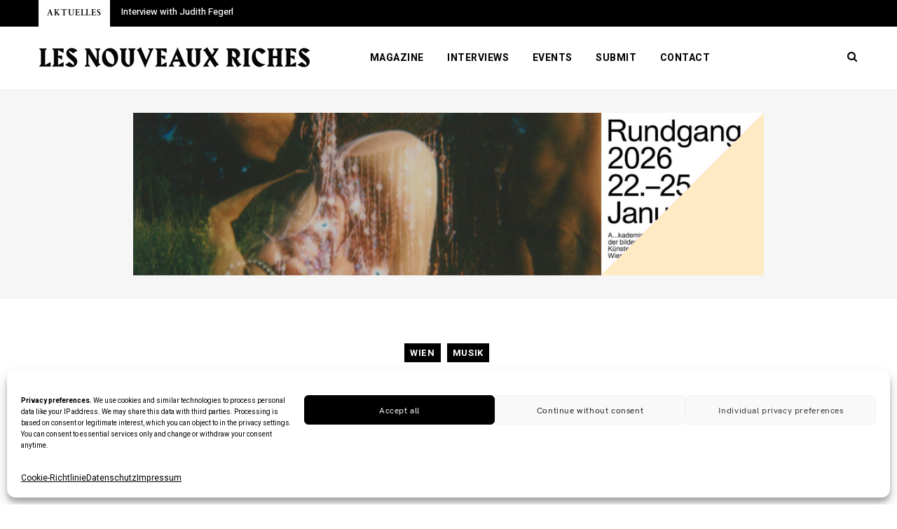

--- FILE ---
content_type: text/html; charset=UTF-8
request_url: https://www.les-nouveaux-riches.com/rahel-ueber-musik-und-das-leben/
body_size: 166303
content:
        <style>
            .lnr-mobile-header {
                display: none;
            }

            .lnr-mobile-header-icon svg {
                width: 22px;
                height: 22px;
            }
        </style>
    <!DOCTYPE html>
<html lang="de">

<head>

	<meta charset="UTF-8" />
	<meta http-equiv="x-ua-compatible" content="ie=edge" />
	<meta name="viewport" content="width=device-width, initial-scale=1" />
	<link rel="pingback" href="https://www.les-nouveaux-riches.com/xmlrpc.php" />
	<link rel="profile" href="http://gmpg.org/xfn/11" />
	
	<meta name='robots' content='index, follow, max-image-preview:large, max-snippet:-1, max-video-preview:-1' />

<!-- Google Tag Manager for WordPress by gtm4wp.com -->
<script data-cfasync="false" data-pagespeed-no-defer>
	var gtm4wp_datalayer_name = "dataLayer";
	var dataLayer = dataLayer || [];
</script>
<!-- End Google Tag Manager for WordPress by gtm4wp.com -->
	<!-- This site is optimized with the Yoast SEO plugin v26.6 - https://yoast.com/wordpress/plugins/seo/ -->
	<title>Les Nouveaux Riches Magazine – Interview. RAHEL</title><link rel="preload" as="font" href="https://www.les-nouveaux-riches.com/wp-content/themes/cheerup/css/icons/fonts/ts-icons.woff2?v1.1" type="font/woff2" crossorigin="anonymous" />
	<meta name="description" content="He, nur da (mit du’s weißt): Das Patriarchat ist eine einzige toxische Beziehung! RAHELS neuer Song lädt uns ein, da ..." />
	<link rel="canonical" href="https://www.les-nouveaux-riches.com/rahel-ueber-musik-und-das-leben/" />
	<meta property="og:locale" content="de_DE" />
	<meta property="og:type" content="article" />
	<meta property="og:title" content="Les Nouveaux Riches Magazine – Interview. RAHEL" />
	<meta property="og:description" content="He, nur da (mit du’s weißt): Das Patriarchat ist eine einzige toxische Beziehung! RAHELS neuer Song lädt uns ein, da ..." />
	<meta property="og:url" content="https://www.les-nouveaux-riches.com/rahel-ueber-musik-und-das-leben/" />
	<meta property="og:site_name" content="Les Nouveaux Riches Magazine" />
	<meta property="article:publisher" content="https://www.facebook.com/lesnouveauxriches.mag/" />
	<meta property="article:published_time" content="2023-03-17T07:48:00+00:00" />
	<meta property="article:modified_time" content="2024-10-07T12:13:05+00:00" />
	<meta property="og:image" content="https://www.les-nouveaux-riches.com/wp-content/uploads/rahel-ueber-musik-und-das-leben-01.jpg" />
	<meta property="og:image:width" content="1200" />
	<meta property="og:image:height" content="676" />
	<meta property="og:image:type" content="image/jpeg" />
	<meta name="author" content="admin" />
	<meta name="twitter:card" content="summary_large_image" />
	<meta name="twitter:title" content="Les Nouveaux Riches Magazine – Interview. RAHEL" />
	<meta name="twitter:description" content="He, nur da (mit du’s weißt): Das Patriarchat ist eine einzige toxische Beziehung! RAHELS neuer Song lädt uns ein, da ..." />
	<meta name="twitter:image" content="https://www.les-nouveaux-riches.com/wp-content/uploads/rahel-ueber-musik-und-das-leben-01.jpg" />
	<meta name="twitter:label1" content="Verfasst von" />
	<meta name="twitter:data1" content="admin" />
	<meta name="twitter:label2" content="Geschätzte Lesezeit" />
	<meta name="twitter:data2" content="9 Minuten" />
	<script type="application/ld+json" class="yoast-schema-graph">{"@context":"https://schema.org","@graph":[{"@type":"Article","@id":"https://www.les-nouveaux-riches.com/rahel-ueber-musik-und-das-leben/#article","isPartOf":{"@id":"https://www.les-nouveaux-riches.com/rahel-ueber-musik-und-das-leben/"},"author":{"name":"admin","@id":"https://www.les-nouveaux-riches.com/#/schema/person/1c75b63991ada8927e9b95936f032df9"},"headline":"Über Musik und das Leben","datePublished":"2023-03-17T07:48:00+00:00","dateModified":"2024-10-07T12:13:05+00:00","mainEntityOfPage":{"@id":"https://www.les-nouveaux-riches.com/rahel-ueber-musik-und-das-leben/"},"wordCount":1555,"publisher":{"@id":"https://www.les-nouveaux-riches.com/#organization"},"image":{"@id":"https://www.les-nouveaux-riches.com/rahel-ueber-musik-und-das-leben/#primaryimage"},"thumbnailUrl":"https://www.les-nouveaux-riches.com/wp-content/uploads/rahel-ueber-musik-und-das-leben-01.jpg","keywords":["Interview","Musik","Wien"],"articleSection":["DEU","Interview","Musik","Wien"],"inLanguage":"de"},{"@type":"WebPage","@id":"https://www.les-nouveaux-riches.com/rahel-ueber-musik-und-das-leben/","url":"https://www.les-nouveaux-riches.com/rahel-ueber-musik-und-das-leben/","name":"Les Nouveaux Riches Magazine – Interview. RAHEL","isPartOf":{"@id":"https://www.les-nouveaux-riches.com/#website"},"primaryImageOfPage":{"@id":"https://www.les-nouveaux-riches.com/rahel-ueber-musik-und-das-leben/#primaryimage"},"image":{"@id":"https://www.les-nouveaux-riches.com/rahel-ueber-musik-und-das-leben/#primaryimage"},"thumbnailUrl":"https://www.les-nouveaux-riches.com/wp-content/uploads/rahel-ueber-musik-und-das-leben-01.jpg","datePublished":"2023-03-17T07:48:00+00:00","dateModified":"2024-10-07T12:13:05+00:00","description":"He, nur da (mit du’s weißt): Das Patriarchat ist eine einzige toxische Beziehung! RAHELS neuer Song lädt uns ein, da ...","breadcrumb":{"@id":"https://www.les-nouveaux-riches.com/rahel-ueber-musik-und-das-leben/#breadcrumb"},"inLanguage":"de","potentialAction":[{"@type":"ReadAction","target":["https://www.les-nouveaux-riches.com/rahel-ueber-musik-und-das-leben/"]}]},{"@type":"ImageObject","inLanguage":"de","@id":"https://www.les-nouveaux-riches.com/rahel-ueber-musik-und-das-leben/#primaryimage","url":"https://www.les-nouveaux-riches.com/wp-content/uploads/rahel-ueber-musik-und-das-leben-01.jpg","contentUrl":"https://www.les-nouveaux-riches.com/wp-content/uploads/rahel-ueber-musik-und-das-leben-01.jpg","width":1200,"height":676,"caption":"RAHEL she/her Musiker/in/Band"},{"@type":"BreadcrumbList","@id":"https://www.les-nouveaux-riches.com/rahel-ueber-musik-und-das-leben/#breadcrumb","itemListElement":[{"@type":"ListItem","position":1,"name":"Home","item":"https://www.les-nouveaux-riches.com/"},{"@type":"ListItem","position":2,"name":"Über Musik und das Leben"}]},{"@type":"WebSite","@id":"https://www.les-nouveaux-riches.com/#website","url":"https://www.les-nouveaux-riches.com/","name":"Les Nouveaux Riches Magazine","description":"","publisher":{"@id":"https://www.les-nouveaux-riches.com/#organization"},"potentialAction":[{"@type":"SearchAction","target":{"@type":"EntryPoint","urlTemplate":"https://www.les-nouveaux-riches.com/?s={search_term_string}"},"query-input":{"@type":"PropertyValueSpecification","valueRequired":true,"valueName":"search_term_string"}}],"inLanguage":"de"},{"@type":"Organization","@id":"https://www.les-nouveaux-riches.com/#organization","name":"Les Nouveaux Riches Magazin","url":"https://www.les-nouveaux-riches.com/","logo":{"@type":"ImageObject","inLanguage":"de","@id":"https://www.les-nouveaux-riches.com/#/schema/logo/image/","url":"https://www.les-nouveaux-riches.com/wp-content/uploads/les-nouveaux-riches-verein.jpg","contentUrl":"https://www.les-nouveaux-riches.com/wp-content/uploads/les-nouveaux-riches-verein.jpg","width":500,"height":70,"caption":"Les Nouveaux Riches Magazin"},"image":{"@id":"https://www.les-nouveaux-riches.com/#/schema/logo/image/"},"sameAs":["https://www.facebook.com/lesnouveauxriches.mag/","https://www.instagram.com/lesnouveauxriches.mag/"]},{"@type":"Person","@id":"https://www.les-nouveaux-riches.com/#/schema/person/1c75b63991ada8927e9b95936f032df9","name":"admin"}]}</script>
	<!-- / Yoast SEO plugin. -->


<link rel='dns-prefetch' href='//www.googletagmanager.com' />
<link rel='dns-prefetch' href='//fonts.googleapis.com' />
<link rel="alternate" type="application/rss+xml" title="Les Nouveaux Riches Magazine &raquo; Feed" href="https://www.les-nouveaux-riches.com/feed/" />
<link rel="alternate" type="application/rss+xml" title="Les Nouveaux Riches Magazine &raquo; Kommentar-Feed" href="https://www.les-nouveaux-riches.com/comments/feed/" />
<link rel="alternate" title="oEmbed (JSON)" type="application/json+oembed" href="https://www.les-nouveaux-riches.com/wp-json/oembed/1.0/embed?url=https%3A%2F%2Fwww.les-nouveaux-riches.com%2Frahel-ueber-musik-und-das-leben%2F" />
<link rel="alternate" title="oEmbed (XML)" type="text/xml+oembed" href="https://www.les-nouveaux-riches.com/wp-json/oembed/1.0/embed?url=https%3A%2F%2Fwww.les-nouveaux-riches.com%2Frahel-ueber-musik-und-das-leben%2F&#038;format=xml" />
<style id='wp-img-auto-sizes-contain-inline-css' type='text/css'>
img:is([sizes=auto i],[sizes^="auto," i]){contain-intrinsic-size:3000px 1500px}
/*# sourceURL=wp-img-auto-sizes-contain-inline-css */
</style>
<link rel='stylesheet' id='cheerup-core-css' href='https://www.les-nouveaux-riches.com/wp-content/themes/cheerup/style.css?ver=8.1.0' type='text/css' media='all' />
<style id='wp-emoji-styles-inline-css' type='text/css'>

	img.wp-smiley, img.emoji {
		display: inline !important;
		border: none !important;
		box-shadow: none !important;
		height: 1em !important;
		width: 1em !important;
		margin: 0 0.07em !important;
		vertical-align: -0.1em !important;
		background: none !important;
		padding: 0 !important;
	}
/*# sourceURL=wp-emoji-styles-inline-css */
</style>
<style id='wp-block-library-inline-css' type='text/css'>
:root{--wp-block-synced-color:#7a00df;--wp-block-synced-color--rgb:122,0,223;--wp-bound-block-color:var(--wp-block-synced-color);--wp-editor-canvas-background:#ddd;--wp-admin-theme-color:#007cba;--wp-admin-theme-color--rgb:0,124,186;--wp-admin-theme-color-darker-10:#006ba1;--wp-admin-theme-color-darker-10--rgb:0,107,160.5;--wp-admin-theme-color-darker-20:#005a87;--wp-admin-theme-color-darker-20--rgb:0,90,135;--wp-admin-border-width-focus:2px}@media (min-resolution:192dpi){:root{--wp-admin-border-width-focus:1.5px}}.wp-element-button{cursor:pointer}:root .has-very-light-gray-background-color{background-color:#eee}:root .has-very-dark-gray-background-color{background-color:#313131}:root .has-very-light-gray-color{color:#eee}:root .has-very-dark-gray-color{color:#313131}:root .has-vivid-green-cyan-to-vivid-cyan-blue-gradient-background{background:linear-gradient(135deg,#00d084,#0693e3)}:root .has-purple-crush-gradient-background{background:linear-gradient(135deg,#34e2e4,#4721fb 50%,#ab1dfe)}:root .has-hazy-dawn-gradient-background{background:linear-gradient(135deg,#faaca8,#dad0ec)}:root .has-subdued-olive-gradient-background{background:linear-gradient(135deg,#fafae1,#67a671)}:root .has-atomic-cream-gradient-background{background:linear-gradient(135deg,#fdd79a,#004a59)}:root .has-nightshade-gradient-background{background:linear-gradient(135deg,#330968,#31cdcf)}:root .has-midnight-gradient-background{background:linear-gradient(135deg,#020381,#2874fc)}:root{--wp--preset--font-size--normal:16px;--wp--preset--font-size--huge:42px}.has-regular-font-size{font-size:1em}.has-larger-font-size{font-size:2.625em}.has-normal-font-size{font-size:var(--wp--preset--font-size--normal)}.has-huge-font-size{font-size:var(--wp--preset--font-size--huge)}.has-text-align-center{text-align:center}.has-text-align-left{text-align:left}.has-text-align-right{text-align:right}.has-fit-text{white-space:nowrap!important}#end-resizable-editor-section{display:none}.aligncenter{clear:both}.items-justified-left{justify-content:flex-start}.items-justified-center{justify-content:center}.items-justified-right{justify-content:flex-end}.items-justified-space-between{justify-content:space-between}.screen-reader-text{border:0;clip-path:inset(50%);height:1px;margin:-1px;overflow:hidden;padding:0;position:absolute;width:1px;word-wrap:normal!important}.screen-reader-text:focus{background-color:#ddd;clip-path:none;color:#444;display:block;font-size:1em;height:auto;left:5px;line-height:normal;padding:15px 23px 14px;text-decoration:none;top:5px;width:auto;z-index:100000}html :where(.has-border-color){border-style:solid}html :where([style*=border-top-color]){border-top-style:solid}html :where([style*=border-right-color]){border-right-style:solid}html :where([style*=border-bottom-color]){border-bottom-style:solid}html :where([style*=border-left-color]){border-left-style:solid}html :where([style*=border-width]){border-style:solid}html :where([style*=border-top-width]){border-top-style:solid}html :where([style*=border-right-width]){border-right-style:solid}html :where([style*=border-bottom-width]){border-bottom-style:solid}html :where([style*=border-left-width]){border-left-style:solid}html :where(img[class*=wp-image-]){height:auto;max-width:100%}:where(figure){margin:0 0 1em}html :where(.is-position-sticky){--wp-admin--admin-bar--position-offset:var(--wp-admin--admin-bar--height,0px)}@media screen and (max-width:600px){html :where(.is-position-sticky){--wp-admin--admin-bar--position-offset:0px}}

/*# sourceURL=wp-block-library-inline-css */
</style><style id='wp-block-image-inline-css' type='text/css'>
.wp-block-image>a,.wp-block-image>figure>a{display:inline-block}.wp-block-image img{box-sizing:border-box;height:auto;max-width:100%;vertical-align:bottom}@media not (prefers-reduced-motion){.wp-block-image img.hide{visibility:hidden}.wp-block-image img.show{animation:show-content-image .4s}}.wp-block-image[style*=border-radius] img,.wp-block-image[style*=border-radius]>a{border-radius:inherit}.wp-block-image.has-custom-border img{box-sizing:border-box}.wp-block-image.aligncenter{text-align:center}.wp-block-image.alignfull>a,.wp-block-image.alignwide>a{width:100%}.wp-block-image.alignfull img,.wp-block-image.alignwide img{height:auto;width:100%}.wp-block-image .aligncenter,.wp-block-image .alignleft,.wp-block-image .alignright,.wp-block-image.aligncenter,.wp-block-image.alignleft,.wp-block-image.alignright{display:table}.wp-block-image .aligncenter>figcaption,.wp-block-image .alignleft>figcaption,.wp-block-image .alignright>figcaption,.wp-block-image.aligncenter>figcaption,.wp-block-image.alignleft>figcaption,.wp-block-image.alignright>figcaption{caption-side:bottom;display:table-caption}.wp-block-image .alignleft{float:left;margin:.5em 1em .5em 0}.wp-block-image .alignright{float:right;margin:.5em 0 .5em 1em}.wp-block-image .aligncenter{margin-left:auto;margin-right:auto}.wp-block-image :where(figcaption){margin-bottom:1em;margin-top:.5em}.wp-block-image.is-style-circle-mask img{border-radius:9999px}@supports ((-webkit-mask-image:none) or (mask-image:none)) or (-webkit-mask-image:none){.wp-block-image.is-style-circle-mask img{border-radius:0;-webkit-mask-image:url('data:image/svg+xml;utf8,<svg viewBox="0 0 100 100" xmlns="http://www.w3.org/2000/svg"><circle cx="50" cy="50" r="50"/></svg>');mask-image:url('data:image/svg+xml;utf8,<svg viewBox="0 0 100 100" xmlns="http://www.w3.org/2000/svg"><circle cx="50" cy="50" r="50"/></svg>');mask-mode:alpha;-webkit-mask-position:center;mask-position:center;-webkit-mask-repeat:no-repeat;mask-repeat:no-repeat;-webkit-mask-size:contain;mask-size:contain}}:root :where(.wp-block-image.is-style-rounded img,.wp-block-image .is-style-rounded img){border-radius:9999px}.wp-block-image figure{margin:0}.wp-lightbox-container{display:flex;flex-direction:column;position:relative}.wp-lightbox-container img{cursor:zoom-in}.wp-lightbox-container img:hover+button{opacity:1}.wp-lightbox-container button{align-items:center;backdrop-filter:blur(16px) saturate(180%);background-color:#5a5a5a40;border:none;border-radius:4px;cursor:zoom-in;display:flex;height:20px;justify-content:center;opacity:0;padding:0;position:absolute;right:16px;text-align:center;top:16px;width:20px;z-index:100}@media not (prefers-reduced-motion){.wp-lightbox-container button{transition:opacity .2s ease}}.wp-lightbox-container button:focus-visible{outline:3px auto #5a5a5a40;outline:3px auto -webkit-focus-ring-color;outline-offset:3px}.wp-lightbox-container button:hover{cursor:pointer;opacity:1}.wp-lightbox-container button:focus{opacity:1}.wp-lightbox-container button:focus,.wp-lightbox-container button:hover,.wp-lightbox-container button:not(:hover):not(:active):not(.has-background){background-color:#5a5a5a40;border:none}.wp-lightbox-overlay{box-sizing:border-box;cursor:zoom-out;height:100vh;left:0;overflow:hidden;position:fixed;top:0;visibility:hidden;width:100%;z-index:100000}.wp-lightbox-overlay .close-button{align-items:center;cursor:pointer;display:flex;justify-content:center;min-height:40px;min-width:40px;padding:0;position:absolute;right:calc(env(safe-area-inset-right) + 16px);top:calc(env(safe-area-inset-top) + 16px);z-index:5000000}.wp-lightbox-overlay .close-button:focus,.wp-lightbox-overlay .close-button:hover,.wp-lightbox-overlay .close-button:not(:hover):not(:active):not(.has-background){background:none;border:none}.wp-lightbox-overlay .lightbox-image-container{height:var(--wp--lightbox-container-height);left:50%;overflow:hidden;position:absolute;top:50%;transform:translate(-50%,-50%);transform-origin:top left;width:var(--wp--lightbox-container-width);z-index:9999999999}.wp-lightbox-overlay .wp-block-image{align-items:center;box-sizing:border-box;display:flex;height:100%;justify-content:center;margin:0;position:relative;transform-origin:0 0;width:100%;z-index:3000000}.wp-lightbox-overlay .wp-block-image img{height:var(--wp--lightbox-image-height);min-height:var(--wp--lightbox-image-height);min-width:var(--wp--lightbox-image-width);width:var(--wp--lightbox-image-width)}.wp-lightbox-overlay .wp-block-image figcaption{display:none}.wp-lightbox-overlay button{background:none;border:none}.wp-lightbox-overlay .scrim{background-color:#fff;height:100%;opacity:.9;position:absolute;width:100%;z-index:2000000}.wp-lightbox-overlay.active{visibility:visible}@media not (prefers-reduced-motion){.wp-lightbox-overlay.active{animation:turn-on-visibility .25s both}.wp-lightbox-overlay.active img{animation:turn-on-visibility .35s both}.wp-lightbox-overlay.show-closing-animation:not(.active){animation:turn-off-visibility .35s both}.wp-lightbox-overlay.show-closing-animation:not(.active) img{animation:turn-off-visibility .25s both}.wp-lightbox-overlay.zoom.active{animation:none;opacity:1;visibility:visible}.wp-lightbox-overlay.zoom.active .lightbox-image-container{animation:lightbox-zoom-in .4s}.wp-lightbox-overlay.zoom.active .lightbox-image-container img{animation:none}.wp-lightbox-overlay.zoom.active .scrim{animation:turn-on-visibility .4s forwards}.wp-lightbox-overlay.zoom.show-closing-animation:not(.active){animation:none}.wp-lightbox-overlay.zoom.show-closing-animation:not(.active) .lightbox-image-container{animation:lightbox-zoom-out .4s}.wp-lightbox-overlay.zoom.show-closing-animation:not(.active) .lightbox-image-container img{animation:none}.wp-lightbox-overlay.zoom.show-closing-animation:not(.active) .scrim{animation:turn-off-visibility .4s forwards}}@keyframes show-content-image{0%{visibility:hidden}99%{visibility:hidden}to{visibility:visible}}@keyframes turn-on-visibility{0%{opacity:0}to{opacity:1}}@keyframes turn-off-visibility{0%{opacity:1;visibility:visible}99%{opacity:0;visibility:visible}to{opacity:0;visibility:hidden}}@keyframes lightbox-zoom-in{0%{transform:translate(calc((-100vw + var(--wp--lightbox-scrollbar-width))/2 + var(--wp--lightbox-initial-left-position)),calc(-50vh + var(--wp--lightbox-initial-top-position))) scale(var(--wp--lightbox-scale))}to{transform:translate(-50%,-50%) scale(1)}}@keyframes lightbox-zoom-out{0%{transform:translate(-50%,-50%) scale(1);visibility:visible}99%{visibility:visible}to{transform:translate(calc((-100vw + var(--wp--lightbox-scrollbar-width))/2 + var(--wp--lightbox-initial-left-position)),calc(-50vh + var(--wp--lightbox-initial-top-position))) scale(var(--wp--lightbox-scale));visibility:hidden}}
/*# sourceURL=https://www.les-nouveaux-riches.com/wp-includes/blocks/image/style.min.css */
</style>
<style id='wp-block-embed-inline-css' type='text/css'>
.wp-block-embed.alignleft,.wp-block-embed.alignright,.wp-block[data-align=left]>[data-type="core/embed"],.wp-block[data-align=right]>[data-type="core/embed"]{max-width:360px;width:100%}.wp-block-embed.alignleft .wp-block-embed__wrapper,.wp-block-embed.alignright .wp-block-embed__wrapper,.wp-block[data-align=left]>[data-type="core/embed"] .wp-block-embed__wrapper,.wp-block[data-align=right]>[data-type="core/embed"] .wp-block-embed__wrapper{min-width:280px}.wp-block-cover .wp-block-embed{min-height:240px;min-width:320px}.wp-block-embed{overflow-wrap:break-word}.wp-block-embed :where(figcaption){margin-bottom:1em;margin-top:.5em}.wp-block-embed iframe{max-width:100%}.wp-block-embed__wrapper{position:relative}.wp-embed-responsive .wp-has-aspect-ratio .wp-block-embed__wrapper:before{content:"";display:block;padding-top:50%}.wp-embed-responsive .wp-has-aspect-ratio iframe{bottom:0;height:100%;left:0;position:absolute;right:0;top:0;width:100%}.wp-embed-responsive .wp-embed-aspect-21-9 .wp-block-embed__wrapper:before{padding-top:42.85%}.wp-embed-responsive .wp-embed-aspect-18-9 .wp-block-embed__wrapper:before{padding-top:50%}.wp-embed-responsive .wp-embed-aspect-16-9 .wp-block-embed__wrapper:before{padding-top:56.25%}.wp-embed-responsive .wp-embed-aspect-4-3 .wp-block-embed__wrapper:before{padding-top:75%}.wp-embed-responsive .wp-embed-aspect-1-1 .wp-block-embed__wrapper:before{padding-top:100%}.wp-embed-responsive .wp-embed-aspect-9-16 .wp-block-embed__wrapper:before{padding-top:177.77%}.wp-embed-responsive .wp-embed-aspect-1-2 .wp-block-embed__wrapper:before{padding-top:200%}
/*# sourceURL=https://www.les-nouveaux-riches.com/wp-includes/blocks/embed/style.min.css */
</style>
<style id='wp-block-paragraph-inline-css' type='text/css'>
.is-small-text{font-size:.875em}.is-regular-text{font-size:1em}.is-large-text{font-size:2.25em}.is-larger-text{font-size:3em}.has-drop-cap:not(:focus):first-letter{float:left;font-size:8.4em;font-style:normal;font-weight:100;line-height:.68;margin:.05em .1em 0 0;text-transform:uppercase}body.rtl .has-drop-cap:not(:focus):first-letter{float:none;margin-left:.1em}p.has-drop-cap.has-background{overflow:hidden}:root :where(p.has-background){padding:1.25em 2.375em}:where(p.has-text-color:not(.has-link-color)) a{color:inherit}p.has-text-align-left[style*="writing-mode:vertical-lr"],p.has-text-align-right[style*="writing-mode:vertical-rl"]{rotate:180deg}
/*# sourceURL=https://www.les-nouveaux-riches.com/wp-includes/blocks/paragraph/style.min.css */
</style>
<style id='global-styles-inline-css' type='text/css'>
:root{--wp--preset--aspect-ratio--square: 1;--wp--preset--aspect-ratio--4-3: 4/3;--wp--preset--aspect-ratio--3-4: 3/4;--wp--preset--aspect-ratio--3-2: 3/2;--wp--preset--aspect-ratio--2-3: 2/3;--wp--preset--aspect-ratio--16-9: 16/9;--wp--preset--aspect-ratio--9-16: 9/16;--wp--preset--color--black: #000000;--wp--preset--color--cyan-bluish-gray: #abb8c3;--wp--preset--color--white: #ffffff;--wp--preset--color--pale-pink: #f78da7;--wp--preset--color--vivid-red: #cf2e2e;--wp--preset--color--luminous-vivid-orange: #ff6900;--wp--preset--color--luminous-vivid-amber: #fcb900;--wp--preset--color--light-green-cyan: #7bdcb5;--wp--preset--color--vivid-green-cyan: #00d084;--wp--preset--color--pale-cyan-blue: #8ed1fc;--wp--preset--color--vivid-cyan-blue: #0693e3;--wp--preset--color--vivid-purple: #9b51e0;--wp--preset--gradient--vivid-cyan-blue-to-vivid-purple: linear-gradient(135deg,rgb(6,147,227) 0%,rgb(155,81,224) 100%);--wp--preset--gradient--light-green-cyan-to-vivid-green-cyan: linear-gradient(135deg,rgb(122,220,180) 0%,rgb(0,208,130) 100%);--wp--preset--gradient--luminous-vivid-amber-to-luminous-vivid-orange: linear-gradient(135deg,rgb(252,185,0) 0%,rgb(255,105,0) 100%);--wp--preset--gradient--luminous-vivid-orange-to-vivid-red: linear-gradient(135deg,rgb(255,105,0) 0%,rgb(207,46,46) 100%);--wp--preset--gradient--very-light-gray-to-cyan-bluish-gray: linear-gradient(135deg,rgb(238,238,238) 0%,rgb(169,184,195) 100%);--wp--preset--gradient--cool-to-warm-spectrum: linear-gradient(135deg,rgb(74,234,220) 0%,rgb(151,120,209) 20%,rgb(207,42,186) 40%,rgb(238,44,130) 60%,rgb(251,105,98) 80%,rgb(254,248,76) 100%);--wp--preset--gradient--blush-light-purple: linear-gradient(135deg,rgb(255,206,236) 0%,rgb(152,150,240) 100%);--wp--preset--gradient--blush-bordeaux: linear-gradient(135deg,rgb(254,205,165) 0%,rgb(254,45,45) 50%,rgb(107,0,62) 100%);--wp--preset--gradient--luminous-dusk: linear-gradient(135deg,rgb(255,203,112) 0%,rgb(199,81,192) 50%,rgb(65,88,208) 100%);--wp--preset--gradient--pale-ocean: linear-gradient(135deg,rgb(255,245,203) 0%,rgb(182,227,212) 50%,rgb(51,167,181) 100%);--wp--preset--gradient--electric-grass: linear-gradient(135deg,rgb(202,248,128) 0%,rgb(113,206,126) 100%);--wp--preset--gradient--midnight: linear-gradient(135deg,rgb(2,3,129) 0%,rgb(40,116,252) 100%);--wp--preset--font-size--small: 13px;--wp--preset--font-size--medium: 20px;--wp--preset--font-size--large: 36px;--wp--preset--font-size--x-large: 42px;--wp--preset--spacing--20: 0.44rem;--wp--preset--spacing--30: 0.67rem;--wp--preset--spacing--40: 1rem;--wp--preset--spacing--50: 1.5rem;--wp--preset--spacing--60: 2.25rem;--wp--preset--spacing--70: 3.38rem;--wp--preset--spacing--80: 5.06rem;--wp--preset--shadow--natural: 6px 6px 9px rgba(0, 0, 0, 0.2);--wp--preset--shadow--deep: 12px 12px 50px rgba(0, 0, 0, 0.4);--wp--preset--shadow--sharp: 6px 6px 0px rgba(0, 0, 0, 0.2);--wp--preset--shadow--outlined: 6px 6px 0px -3px rgb(255, 255, 255), 6px 6px rgb(0, 0, 0);--wp--preset--shadow--crisp: 6px 6px 0px rgb(0, 0, 0);}:where(.is-layout-flex){gap: 0.5em;}:where(.is-layout-grid){gap: 0.5em;}body .is-layout-flex{display: flex;}.is-layout-flex{flex-wrap: wrap;align-items: center;}.is-layout-flex > :is(*, div){margin: 0;}body .is-layout-grid{display: grid;}.is-layout-grid > :is(*, div){margin: 0;}:where(.wp-block-columns.is-layout-flex){gap: 2em;}:where(.wp-block-columns.is-layout-grid){gap: 2em;}:where(.wp-block-post-template.is-layout-flex){gap: 1.25em;}:where(.wp-block-post-template.is-layout-grid){gap: 1.25em;}.has-black-color{color: var(--wp--preset--color--black) !important;}.has-cyan-bluish-gray-color{color: var(--wp--preset--color--cyan-bluish-gray) !important;}.has-white-color{color: var(--wp--preset--color--white) !important;}.has-pale-pink-color{color: var(--wp--preset--color--pale-pink) !important;}.has-vivid-red-color{color: var(--wp--preset--color--vivid-red) !important;}.has-luminous-vivid-orange-color{color: var(--wp--preset--color--luminous-vivid-orange) !important;}.has-luminous-vivid-amber-color{color: var(--wp--preset--color--luminous-vivid-amber) !important;}.has-light-green-cyan-color{color: var(--wp--preset--color--light-green-cyan) !important;}.has-vivid-green-cyan-color{color: var(--wp--preset--color--vivid-green-cyan) !important;}.has-pale-cyan-blue-color{color: var(--wp--preset--color--pale-cyan-blue) !important;}.has-vivid-cyan-blue-color{color: var(--wp--preset--color--vivid-cyan-blue) !important;}.has-vivid-purple-color{color: var(--wp--preset--color--vivid-purple) !important;}.has-black-background-color{background-color: var(--wp--preset--color--black) !important;}.has-cyan-bluish-gray-background-color{background-color: var(--wp--preset--color--cyan-bluish-gray) !important;}.has-white-background-color{background-color: var(--wp--preset--color--white) !important;}.has-pale-pink-background-color{background-color: var(--wp--preset--color--pale-pink) !important;}.has-vivid-red-background-color{background-color: var(--wp--preset--color--vivid-red) !important;}.has-luminous-vivid-orange-background-color{background-color: var(--wp--preset--color--luminous-vivid-orange) !important;}.has-luminous-vivid-amber-background-color{background-color: var(--wp--preset--color--luminous-vivid-amber) !important;}.has-light-green-cyan-background-color{background-color: var(--wp--preset--color--light-green-cyan) !important;}.has-vivid-green-cyan-background-color{background-color: var(--wp--preset--color--vivid-green-cyan) !important;}.has-pale-cyan-blue-background-color{background-color: var(--wp--preset--color--pale-cyan-blue) !important;}.has-vivid-cyan-blue-background-color{background-color: var(--wp--preset--color--vivid-cyan-blue) !important;}.has-vivid-purple-background-color{background-color: var(--wp--preset--color--vivid-purple) !important;}.has-black-border-color{border-color: var(--wp--preset--color--black) !important;}.has-cyan-bluish-gray-border-color{border-color: var(--wp--preset--color--cyan-bluish-gray) !important;}.has-white-border-color{border-color: var(--wp--preset--color--white) !important;}.has-pale-pink-border-color{border-color: var(--wp--preset--color--pale-pink) !important;}.has-vivid-red-border-color{border-color: var(--wp--preset--color--vivid-red) !important;}.has-luminous-vivid-orange-border-color{border-color: var(--wp--preset--color--luminous-vivid-orange) !important;}.has-luminous-vivid-amber-border-color{border-color: var(--wp--preset--color--luminous-vivid-amber) !important;}.has-light-green-cyan-border-color{border-color: var(--wp--preset--color--light-green-cyan) !important;}.has-vivid-green-cyan-border-color{border-color: var(--wp--preset--color--vivid-green-cyan) !important;}.has-pale-cyan-blue-border-color{border-color: var(--wp--preset--color--pale-cyan-blue) !important;}.has-vivid-cyan-blue-border-color{border-color: var(--wp--preset--color--vivid-cyan-blue) !important;}.has-vivid-purple-border-color{border-color: var(--wp--preset--color--vivid-purple) !important;}.has-vivid-cyan-blue-to-vivid-purple-gradient-background{background: var(--wp--preset--gradient--vivid-cyan-blue-to-vivid-purple) !important;}.has-light-green-cyan-to-vivid-green-cyan-gradient-background{background: var(--wp--preset--gradient--light-green-cyan-to-vivid-green-cyan) !important;}.has-luminous-vivid-amber-to-luminous-vivid-orange-gradient-background{background: var(--wp--preset--gradient--luminous-vivid-amber-to-luminous-vivid-orange) !important;}.has-luminous-vivid-orange-to-vivid-red-gradient-background{background: var(--wp--preset--gradient--luminous-vivid-orange-to-vivid-red) !important;}.has-very-light-gray-to-cyan-bluish-gray-gradient-background{background: var(--wp--preset--gradient--very-light-gray-to-cyan-bluish-gray) !important;}.has-cool-to-warm-spectrum-gradient-background{background: var(--wp--preset--gradient--cool-to-warm-spectrum) !important;}.has-blush-light-purple-gradient-background{background: var(--wp--preset--gradient--blush-light-purple) !important;}.has-blush-bordeaux-gradient-background{background: var(--wp--preset--gradient--blush-bordeaux) !important;}.has-luminous-dusk-gradient-background{background: var(--wp--preset--gradient--luminous-dusk) !important;}.has-pale-ocean-gradient-background{background: var(--wp--preset--gradient--pale-ocean) !important;}.has-electric-grass-gradient-background{background: var(--wp--preset--gradient--electric-grass) !important;}.has-midnight-gradient-background{background: var(--wp--preset--gradient--midnight) !important;}.has-small-font-size{font-size: var(--wp--preset--font-size--small) !important;}.has-medium-font-size{font-size: var(--wp--preset--font-size--medium) !important;}.has-large-font-size{font-size: var(--wp--preset--font-size--large) !important;}.has-x-large-font-size{font-size: var(--wp--preset--font-size--x-large) !important;}
/*# sourceURL=global-styles-inline-css */
</style>

<style id='classic-theme-styles-inline-css' type='text/css'>
/*! This file is auto-generated */
.wp-block-button__link{color:#fff;background-color:#32373c;border-radius:9999px;box-shadow:none;text-decoration:none;padding:calc(.667em + 2px) calc(1.333em + 2px);font-size:1.125em}.wp-block-file__button{background:#32373c;color:#fff;text-decoration:none}
/*# sourceURL=/wp-includes/css/classic-themes.min.css */
</style>
<link rel='stylesheet' id='contact-form-7-css' href='https://www.les-nouveaux-riches.com/wp-content/plugins/contact-form-7/includes/css/styles.css?ver=6.1.4' type='text/css' media='all' />
<link rel='stylesheet' id='lnr-mobile-header-style-css' href='https://www.les-nouveaux-riches.com/wp-content/plugins/lnr-mobile-header/style.css?ver=6.9' type='text/css' media='all' />
<link rel='stylesheet' id='cmplz-general-css' href='https://www.les-nouveaux-riches.com/wp-content/plugins/complianz-gdpr/assets/css/cookieblocker.min.css?ver=1764854454' type='text/css' media='all' />
<link rel='stylesheet' id='rsfv-fallback-css' href='https://www.les-nouveaux-riches.com/wp-content/plugins/really-simple-featured-video/includes/Compatibility/Themes/Fallback/styles.css?ver=1765801955' type='text/css' media='all' />
<link rel='stylesheet' id='cheerup-fonts-css' href='https://fonts.googleapis.com/css?family=Nunito+Sans%3A400%2C400i%2C700%2C800%7CIBM+Plex+Serif%3A400' type='text/css' media='all' />
<link rel='stylesheet' id='cheerup-icons-css' href='https://www.les-nouveaux-riches.com/wp-content/themes/cheerup/css/icons/icons.css?ver=8.1.0' type='text/css' media='all' />
<link rel='stylesheet' id='cheerup-lightbox-css' href='https://www.les-nouveaux-riches.com/wp-content/themes/cheerup/css/lightbox.css?ver=8.1.0' type='text/css' media='all' />
<link rel='stylesheet' id='cheerup-skin-css' href='https://www.les-nouveaux-riches.com/wp-content/themes/cheerup/css/skin-lifestyle.css?ver=8.1.0' type='text/css' media='all' />
<link rel='stylesheet' id='cheerup-font-hk-grotesk-css' href='https://www.les-nouveaux-riches.com/wp-content/themes/cheerup/css/fonts/hk-grotesk.css?ver=8.1.0' type='text/css' media='all' />
<link rel='stylesheet' id='dflip-style-css' href='https://www.les-nouveaux-riches.com/wp-content/plugins/3d-flipbook-dflip-lite/assets/css/dflip.min.css?ver=2.4.20' type='text/css' media='all' />
<link rel='stylesheet' id='cheerup-child-css' href='https://www.les-nouveaux-riches.com/wp-content/themes/cheerup-child/style.css?ver=1.1' type='text/css' media='all' />
<style id='cheerup-child-inline-css' type='text/css'>
:root { --main-color: #000000;
--main-color-rgb: 0,0,0;
--text-color: #000000;
--text-color: #000000;
--h-color: #000000;
--text-font: "SabonLTPro", system-ui, -apple-system, "Segoe UI", Arial, sans-serif;
--body-font: "SabonLTPro", system-ui, -apple-system, "Segoe UI", Arial, sans-serif;
--title-font: "Heebo", system-ui, -apple-system, "Segoe UI", Arial, sans-serif;
--nav-color: #000000;
--nav-hover-color: #000000;
--nav-blip-hover-color: #000000;
--nav-active-color: #000000; }
body { color: #000000; }
.sidebar .widget-title { background-color: #ffffff; color: #ffffff; }
.main-head .search-submit, .main-head .search-link .tsi { color: #000000 !important; }
.main-head .logo-wrap { background-repeat: no-repeat; background-image: url(https://www.les-nouveaux-riches.com/wp-content/uploads/les-nouveaux-riches-magazine-logo.jpg); background-position: top center; }
.navigation { --nav-drop-color: #000000; --nav-drop-active-color: #000000; }
.main-footer .bg-wrap:before { opacity: 1; }
.main-footer .lower-footer:not(._) { background: none; }
.entry-content { color: #000000; }


/*# sourceURL=cheerup-child-inline-css */
</style>
<link rel='stylesheet' id='gmedia-global-frontend-css' href='https://www.les-nouveaux-riches.com/wp-content/plugins/grand-media/assets/gmedia.global.front.css?ver=1.15.0' type='text/css' media='all' />
<link rel='stylesheet' id='cheerup-gfonts-custom-css' href='https://fonts.googleapis.com/css?family=SabonLTPro%3A400%2C500%2C600%2C700%7CHeebo%3A400%2C500%2C600%2C700' type='text/css' media='all' />
<script type="text/javascript" id="cheerup-lazy-inline-js-after">
/* <![CDATA[ */
/**
 * @copyright ThemeSphere
 * @preserve
 */
var BunyadLazy={};BunyadLazy.load=function(){function a(e,n){var t={};e.dataset.bgset&&e.dataset.sizes?(t.sizes=e.dataset.sizes,t.srcset=e.dataset.bgset):t.src=e.dataset.bgsrc,function(t){var a=t.dataset.ratio;if(0<a){const e=t.parentElement;if(e.classList.contains("media-ratio")){const n=e.style;n.getPropertyValue("--a-ratio")||(n.paddingBottom=100/a+"%")}}}(e);var a,o=document.createElement("img");for(a in o.onload=function(){var t="url('"+(o.currentSrc||o.src)+"')",a=e.style;a.backgroundImage!==t&&requestAnimationFrame(()=>{a.backgroundImage=t,n&&n()}),o.onload=null,o.onerror=null,o=null},o.onerror=o.onload,t)o.setAttribute(a,t[a]);o&&o.complete&&0<o.naturalWidth&&o.onload&&o.onload()}function e(t){t.dataset.loaded||a(t,()=>{document.dispatchEvent(new Event("lazyloaded")),t.dataset.loaded=1})}function n(t){"complete"===document.readyState?t():window.addEventListener("load",t)}return{initEarly:function(){var t,a=()=>{document.querySelectorAll(".img.bg-cover:not(.lazyload)").forEach(e)};"complete"!==document.readyState?(t=setInterval(a,150),n(()=>{a(),clearInterval(t)})):a()},callOnLoad:n,initBgImages:function(t){t&&n(()=>{document.querySelectorAll(".img.bg-cover").forEach(e)})},bgLoad:a}}(),BunyadLazy.load.initEarly();
//# sourceURL=cheerup-lazy-inline-js-after
/* ]]> */
</script>
<script type="text/javascript" id="jquery-core-js-extra">
/* <![CDATA[ */
var Sphere_Plugin = {"ajaxurl":"https://www.les-nouveaux-riches.com/wp-admin/admin-ajax.php"};
//# sourceURL=jquery-core-js-extra
/* ]]> */
</script>
<script type="text/javascript" src="https://www.les-nouveaux-riches.com/wp-includes/js/jquery/jquery.min.js?ver=3.7.1" id="jquery-core-js"></script>
<script type="text/javascript" src="https://www.les-nouveaux-riches.com/wp-includes/js/jquery/jquery-migrate.min.js?ver=3.4.1" id="jquery-migrate-js"></script>

<!-- Google Tag (gtac.js) durch Site-Kit hinzugefügt -->
<!-- Von Site Kit hinzugefügtes Google-Analytics-Snippet -->
<script type="text/javascript" src="https://www.googletagmanager.com/gtag/js?id=G-7T28S88GQK" id="google_gtagjs-js" async></script>
<script type="text/javascript" id="google_gtagjs-js-after">
/* <![CDATA[ */
window.dataLayer = window.dataLayer || [];function gtag(){dataLayer.push(arguments);}
gtag("set","linker",{"domains":["www.les-nouveaux-riches.com"]});
gtag("js", new Date());
gtag("set", "developer_id.dZTNiMT", true);
gtag("config", "G-7T28S88GQK");
//# sourceURL=google_gtagjs-js-after
/* ]]> */
</script>
<script></script><link rel="https://api.w.org/" href="https://www.les-nouveaux-riches.com/wp-json/" /><link rel="alternate" title="JSON" type="application/json" href="https://www.les-nouveaux-riches.com/wp-json/wp/v2/posts/34247" /><link rel="EditURI" type="application/rsd+xml" title="RSD" href="https://www.les-nouveaux-riches.com/xmlrpc.php?rsd" />
<meta name="generator" content="WordPress 6.9" />
<link rel='shortlink' href='https://www.les-nouveaux-riches.com/?p=34247' />
<meta name="generator" content="Site Kit by Google 1.168.0" />			<style>.cmplz-hidden {
					display: none !important;
				}</style>
<!-- Google Tag Manager for WordPress by gtm4wp.com -->
<!-- GTM Container placement set to automatic -->
<script data-cfasync="false" data-pagespeed-no-defer>
	var dataLayer_content = {"pagePostType":"post","pagePostType2":"single-post","pageCategory":["german","interview","musik","wien"],"pageAttributes":["interview","musik","wien"],"pagePostAuthor":"admin"};
	dataLayer.push( dataLayer_content );
</script>
<script data-cfasync="false" data-pagespeed-no-defer>
(function(w,d,s,l,i){w[l]=w[l]||[];w[l].push({'gtm.start':
new Date().getTime(),event:'gtm.js'});var f=d.getElementsByTagName(s)[0],
j=d.createElement(s),dl=l!='dataLayer'?'&l='+l:'';j.async=true;j.src=
'//www.googletagmanager.com/gtm.js?id='+i+dl;f.parentNode.insertBefore(j,f);
})(window,document,'script','dataLayer','GTM-K433KSR');
</script>
<!-- End Google Tag Manager for WordPress by gtm4wp.com -->
<!-- <meta name="GmediaGallery" version="1.24.1/1.8.0" license="2368:1sl-3a9c-68d4-c5ba" /> -->
<link rel="icon" href="https://www.les-nouveaux-riches.com/wp-content/uploads/cropped-les-nouveaux-riches-magazine-32x32.jpg" sizes="32x32" />
<link rel="icon" href="https://www.les-nouveaux-riches.com/wp-content/uploads/cropped-les-nouveaux-riches-magazine-192x192.jpg" sizes="192x192" />
<link rel="apple-touch-icon" href="https://www.les-nouveaux-riches.com/wp-content/uploads/cropped-les-nouveaux-riches-magazine-180x180.jpg" />
<meta name="msapplication-TileImage" content="https://www.les-nouveaux-riches.com/wp-content/uploads/cropped-les-nouveaux-riches-magazine-270x270.jpg" />
<style id="sccss">/* Silbentrennung */ 
p {
  -webkit-hyphens: auto;
  -moz-hyphens: auto;
  -ms-hyphens: auto;
  hyphens: auto;
			font-family: SabonLTPro; 
	font-size: 1.45rem; 
	line-height: 1.6em; 
	margin-bottom: 20px; 
	color: black; 
	letter-spacing: 0.00em; 
	white-space: normal; 
	cursor: auto !important;
}

/* Cookie Baner */
.cmplz-cookiebanner.cmplz-show p {
	font-family: Heebo, sans-serif;
  font-size: 10px;
		margin-bottom: 0px;
}

.cmplz-cookiebanner .cmplz-links .cmplz-link { 
		font-family: Heebo, sans-serif;
}

.cmplz-cookiebanner .cmplz-buttons .cmplz-btn {
    height: 25px;
    padding: 10px;
    margin: initial;
    width: 100%;
    white-space: nowrap;
    border-radius: var(--cmplz_button_border_radius);
    cursor: pointer;
    font-size: 12px;
    font-weight: 500;
    text-decoration: none;
    line-height: 20px;
    flex: initial;
}

@media (min-width: 1024px) {
    .cmplz-cookiebanner .cmplz-buttons .cmplz-btn {
        min-width: 50px;
        width: 80;
    }
}


/* Newsletterform 
Startseite Zoho */ 

.newsl { 
		font-family: Heebo, sans-serif !important; 
		font-size: 30px; 
		font-weight: 700; 
		  text-transform: uppercase;
		letter-spacing: 0.02em; 
}

.ABSTAND-Form {
    height: 40px;
}

.SIGNUP_FLD { 
		position: relative; 
		margin: 10px; 
		width: 75%; 
		height: 80px; 
		display: inline-block; 
} 

.SIGNUP_FLD input[type="text"] { 
		font-size: 25px; 
		border: 1px solid #000; 
		width: 100%; 
		height: 100%; 
		padding: 5px 10px; 
		color: #000000; 
		background: #fff; 
		box-sizing: border-box; 
}

.quick_form_8_css {
  background-color: #fff;
  width: 100%;
  z-index: 2;
  font-family: 'SabonLTPro', serif; /* mit Fallback */
  border: 3px solid #000;
  overflow: hidden;
		text-align: center;
}

#SIGNUP_HEADING { 
		font-size: 14px; 
		font-family: 'Heebo', sans-serif; 
		/* Fallback hinzugefügt */
		color: #000; 
		text-align: center; 
		padding: 3% 7% 2%;
		width: 100%; 
		display: block; 
}

/* Maus */ 
body {
	cursor: auto !important;
}

/* LNR EVENT FILTER */
.lnr-event-filter-form {
		margin-bottom: 50px;
		gap: 25px !important;
}

.lnr-events-not-found-description {

font-size: 1.45rem; 
line-height: 1.45em;
		margin-top: 0.5em;

}

.lnr-events-add-new {

font-size: 1.45rem; 
line-height: 1.45em;
		text-decoration: underline;

}

.form-control label { 
	font-weight: 100 !important; 
	margin-bottom: 0.5rem; 
	font-size: 1.45rem; 
	line-height: 1.45em; 
	color: #000; 
}

.lnr-event-filter-form-submit  {
font-family: Heebo, sans-serif !important;
		min-width: initial !important; 
		padding: 0rem 3rem !important; 
		color: #fff !important; 
		font-size: 14px !important; 
		font-weight: 700 !important; 
		line-height: 45px !important; 
		letter-spacing: 0.075em !important; 	
		background: #000000 !important; 
		text-transform: uppercase !important; 
}

.lnr-event-filter-form-date-picker { 		
	border: 1px solid #000000 !important; 
		-webkit-box-sizing: border-box; 
		box-sizing: border-box; padding: 0px 10px !important;
		outline: 0; 
		border-radius: 0 !important; 
		font-size: 1.5rem !important; 
		font-family: SabonLTPro !important; 
		letter-spacing: 0em !important;
	height: 3.2rem !important;
		width: 100%;
}

.lnr-event-filter-location { 		border: 1px solid #000000 !important; 
		-webkit-box-sizing: border-box; 
		box-sizing: border-box; padding: 0px 10px !important;
		outline: 0; 
		border-radius: 0 !important; 
		font-size: 1.5rem !important; 
		font-family: SabonLTPro !important; 
		letter-spacing: 0em !important;
		height: 3.2rem !important;
		width: 100%;
}



/* LNR EVENT LIST */
/* Ausgabe Events */

.lnr-event-list {
		
		font-size:1.45rem;
		line-height: 1.45em;
}

.lnreventslist hr {

background-color: black !important;
margin-top: 3em !important; 
margin-bottom: 3.5em !important;
height: 3px!important;
		
}

.lnreventslist img.emoji {
		display:none !important;
}

.lnr-event-date {
    		font-size: 1rem !important;
    		line-height: 10px !important;
				margin-top: 30px;
}

.lnr-event-title {
	margin-top: 10px;
		font-size:1.45rem;
		line-height: 1.45em;
	padding: 0;
	font-weight:bold;
  margin-bottom: 0px;   
	
}

.lnr-event-time:before {
   content: "";
  display: inline-block;
  background: url('https://www.les-nouveaux-riches.com/wp-content/uploads/event-time.svg') no-repeat center;
  width: 0.7em;
  height: 0.7em;
  background-size: contain;
  margin-right: 0.1em;
}

.lnr-event-venue::before {
   content: "";
  display: inline-block;
  background: url('https://www.les-nouveaux-riches.com/wp-content/uploads/event-pin.svg') no-repeat center;
  width: 0.7em;
  height: 0.7em;
  background-size: contain;
  margin-right: 0.1em;
}

.lnr-event-link {
	font-weight:bold;
		box-shadow: inset 0 -2px #fff, inset 0 -8px 0 #fff100;
}

.lnr-event-link::after {
   content: "";
  display: inline-block;
  background: url('https://www.les-nouveaux-riches.com/wp-content/uploads/event-link.svg') no-repeat center;
  width: 0.7em;
  height: 0.7em;
  background-size: contain;
  margin-right: 0.1em;
}

        
				.lnr-event {
						 margin: 10px 0;
        }

        .lnr-group {
            margin-bottom:20px;
						font-size:1.45rem;
		line-height: 1.45em;
        }


        .lnr-event-bottom {
            display: flex;
            justify-content: space-between;
            gap: 10px;
        }

.lnr-date-group-title {
		font-size: 25px;
		font-weight:700;
    font-family: 'Heebo';
		background-color: #fff100;
  	display: inline;
}

.lnr-event-venue {
		font-weight:bold;
		line-height: 1.45em;
}

/* iPhone EVENTS Hochformat */
@media only screen and (max-width: 940px) {
		
		.lnr-event-bottom {
    display: flex;
    flex-direction: column;
    flex-wrap: nowrap;
    align-items: flex-start;
		gap: 0px !important;
	}
		
}

/* Submit your Events */

.submityourevents .form-control { 
		font-family: SabonLTPro; 
		font-size: 1.45rem; 
		line-height: 1.6em; 
}

.submityourevents .checkbox-group label { 
	font-size: 1.45rem; 
	line-height: 1.6em; 
	align-items: baseline; 
}


.submityourevents input::placeholder {
  color: #aaa;
}

.submityourevents hr {
  border: 2px !important;
}

.submityourevents .checkbox-group {
		grid-template-columns: 1fr 1fr; 
		gap: 0rem 0rem;
		
}

.submityourevents input {
		
    border: 1px solid #000000 !important;
    -webkit-box-sizing: border-box;
    box-sizing: border-box;
    padding: 0 10px !important;
    max-width: 100% !important;
    outline: 0;
		border-radius: 0 !important;  
    font-size: 1.5rem !important;
    font-family: SabonLTPro !important;
    letter-spacing: 0em !important;
}

.submityourevents #main_category {
  
    border: 1px solid #000000 !important;
    -webkit-box-sizing: border-box;
    box-sizing: border-box;
    padding: 0 10px !important;
    max-width: 100% !important;
		border-radius: 0 !important;  
    outline: 0;
    font-size: 1.5rem !important;
    font-family: SabonLTPro !important;
    letter-spacing: 0em !important;
		height: 60px !important;
}

.submityourevents input[type="submit"] {
	  border: 0px solid #999 !important;
    background-color: #eee;
    color: #999;
    padding: 20px 20px !important;
    margin-top: 20px;
		font-family: Heebo !important;
}



/* Überschriften */ 

h2 {
 	  font-family: SabonLTPro !important;
	font-weight: bold;
    padding: 5px 0 0;
    font-style: normal;
    font-variant-ligatures: normal;
    font-variant-caps: normal;
    font-variant-numeric: normal;
    font-size: 40px;
    line-height: 45px;
    margin-bottom: 15px;
    letter-spacing: 0.01em;
	color: #000;

}

/* Schlagwort Woke ausblenden */

.widget_tag_cloud .widget-title {
		
		display: none; 

}

.tagcloud a  {
		font-family: Heebo, sans-serif;
    display: inline-block;
    margin-top: 8px;
    margin-right: 8px;
    padding: 6px 18px;
    border: 1px solid #000000 !important;
    color: var(--tags-color, var(--black-color));
    font-size: 11px;
    font-weight: 600;
    letter-spacing: 0.095em;
    line-height: 1.5;
    text-transform: uppercase;
		background: #ffffff;
}

/* published Date */ 

.time {
	line-height: 1.5;
	color: #6c726e;
		font-size: 14px;
		letter-spacing: 0.01em;
		font-family: Heebo, sans-serif;
}

/* Highlight Slider */

.sp-pcp-post .sp-pcp-title, .sp-pcp-post .sp-pcp-title a {
		font-family: SabonLTPro, Garamond, serif;
    padding: 5px 0 0;
    font-style: normal;
    font-variant-ligatures: normal;
		    font-weight: 700;
    font-variant-caps: normal;
    font-variant-numeric: normal;
    font-size: 40px;
    line-height: 45px;
    margin-bottom: 10px;
    letter-spacing: 0.01em;
		
}

/* Newsticker */ 

.main-head.compact .dark .posts-ticker .heading {
		background: #fff;
		color: var(--main-color);
		font-family: 'Heebo';
		font-weight: 700;
}

.main-head.compact .posts-ticker a {
    font-family: var(--title-font);
    font-size: 13px;
    font-weight: 500;
    margin-top: 9px;
}

/* Zwischenüberschriften LNR Archive und so */ 

.textwidget h4 {
text-transform: uppercase;
letter-spacing: 0.02em;
text-decoration-line: underline;
text-decoration-thickness: 1px;
text-underline-offset: 10px;
}


/* Überschriften auf den SEITEN */ 

.the-post-header .post-title, .the-post-header .post-title-alt {
    font-size: 31px;
    font-family: 'Heebo';
    letter-spacing: 0.02em;
    text-transform: uppercase;
}

/* chitchat text */ 

.chitchat-text p{
	font-size: 28px;
	line-height: 41px;
	color: black;
}


/* recaptcha */ 

.grecaptcha-badge {
	display: none !important;
}


/**
 * Header and Nav
 */
.navigation {
  font-family: Heebo, sans-serif !important;
}

/**
 * Uberschriften zentriert zwischen den Beiträgen, auf der Startseite
 */

.block-head {
    font-family: Heebo, sans-serif !important;
}


a:focus, a:active, a:hover {
 	cursor: pointer !important;
   }

/* Galerie Page - Beschreibung */ 

.ec-header-h6 {
text-transform: uppercase;
margin-bottom: 5%;
}

/* Kontakt ABOUT LNR */ 

.kontakt-worktogether p{
font-size: 40px;
line-height: 45px;

}

.akkordion-kontakt .vc_tta.vc_general .vc_tta-panel-title { 
	font-family: Heebo;
} 

.akkordion-kontakt .vc_tta-color-black.vc_tta-style-classic .vc_tta-panel.vc_active .vc_tta-panel-title>a {
    color: #000;
}

/* Aufzählung */ 
.post-content ul, .textwidget ul {
    list-style-type: disc;
    font-family: SabonLTPro;
    font-size: 1.45rem;
    line-height: 1.6em;
	color: black;
	letter-spacing: 0.00em;
	 white-space: normal;
}


.online_shop p {
	
    font-size: 14px;
    font-family: Heebo, sans-serif !important;
}

.ec-header-h6 {
    display: none;
}

.shop-pro-sold  {  
font-size: 16px;
font-family: "Nunito Sans"; 
text-align: center;
margin-bottom: -10px;
}

.shop-sold {  
font-size: 22px;
font-family: "Nunito Sans"; 
text-align: center;
font-weight: 600 !important;
}

/* Submit Events Button */ 

.vc_btn3.vc_btn3-color-black.vc_btn3-style-modern {
	font-family: Heebo, sans-serif;
	min-width: initial;
	padding: 0 40px;
	color: #fff;
	font-size: 14px;
	font-weight: 700;	
	line-height: 45px;
	letter-spacing: 0.075em;
	background: #000000;
	text-transform: uppercase;
}

/* Beitrag Seite 2 Info ausblenden */ 

.single-paged-2  .sub-title {
	display: none !important;
}

.single-paged-2  .post-author {
	display: none !important;
}

.single-paged-2  .post-title {
	display: none !important;
}



/* Flip Book */ 

._df_thumb {
    border: none;
    width: 340px;
    height: 449px;
    text-align: center;
   
}

._df_thumb ._df_book-title {
    bottom: -100%;
    position: absolute;
    width: 100%;
    left: 0;
    padding: 5px;
    font-size: 12px;
    background: #000000;
    box-sizing: border-box;
    display: block;
    color: #fff;
    transition: .4s;
    -webkit-transition: .4s;
    opacity: 0;
}


/* Galerie Page - Beschreibung */ 
.wp-block-gallery .blocks-gallery-item:hover figcaption {
    visibility: visible;
    opacity: 0 !important;
}

.main-pagination .load-button {
    font-family: Heebo, sans-serif;
    min-width: initial;
    padding: 0 40px;
    color: #fff;
    font-size: 14px;
    font-weight: 700;
    line-height: 45px;
    letter-spacing: 0.075em;
    background: #000000;
}


/* Newsletter Table */ 
table.nlmobile{
	display:none;
}


/* Englische Post */ 

.post-thumb {
	position: relative;
}

.eng-label {
    position: absolute;
    bottom: 5px;
    width: 30%;
    right: 10px;
}

/* Postgrid */ 

.grid-post .by {
	display: none;
}

.grid-post .meta-sep {
	display: none;
}

.grid-post .post-author {
	display: none;
}

.grid-post .post-date {
display: none;
}

/* Kategorie bei den Beiträgen*/ 

.block-content .grid-post-a .cat-links .kategoriepost {
    padding-right: 0;
    font-weight: 700;
    font-size: 17px;
    letter-spacing: 0.04em;
}

.grid-post .kategoriepost{
	padding-right: 0px;
    font-weight: 900;
    font-size: 14px;
    letter-spacing: 0.04em;
		text-transform: uppercase;
}

.lnr-category-post { 
		font-family: Heebo, sans-serif !important;
		text-align:left;
}



/* Ohne Image Bild*/ 
.content-spacious-full .wp-block-image:not(.alignleft):not(.alignright){
    margin-top: calc(0px + 0.25vw);
    margin-bottom: calc(40px + 0.25vw);
}

.content-spacious-full .alignnone, .content-spacious-full .wp-block-embed, .content-spacious-full .wp-block-image:not(.alignleft):not(.alignright), .content-spacious-full .wp-block-gallery {
    margin-top: calc(0px + 0.25vw);
    margin-bottom: calc(40px + 0.25vw);
}


/* Mag im Artikel */ 
.magazine-article{
    text-align: center;
    margin-bottom: 60px;
}


/* Icon */ 

.notfound .fa-search:before {
color: #ffffff !important;
}


/* 2 Kategorien oben beim Post */ 

.lnr-category-post-oben .kategoriepost{
	color: #fff;
float: center; 
margin-right: 5px; 
padding: 0 8px;
-webkit-font-smoothing: antialiased;
text-transform: uppercase;
font-family: Heebo, sans-serif;
font-size: 13px; 
font-weight: 700; 
letter-spacing: 0.05em; 
line-height: 25px;
background: #000000;
	    padding-top: 4px;
    padding-bottom: 4px;
}

.category {
	display:none;
}


/* Info Author Post oben */ 
.post-author {
	margin: 5px  0;
    font-weight: 700 !important;
    font-size: 18px;
		letter-spacing: 0.01em;
    font-family: Heebo, sans-serif;
    margin-top: 0;
   	color: black;
		text-transform: uppercase !important;
}

.single-magazine .post-meta time {
    margin: 18px 0;
    font-weight: 900 !important;
    font-size: 15px;
    font-family: Heebo, sans-serif;
    margin-top: 0;
    color: black;
    display: none;
}


/* sidebar */ 

		.sidebar .widget:not(.widget_mc4wp_form_widget):not(.widget-subscribe) .widget-title {
    color: #000000;
}

.sidebar .post-title a, .post-title-alt a {
		font-family: Heebo;
	letter-spacing: 0.02em;
    font-weight: 600;
}

/* sidebar thumbnail video */ 

.sidebar .rsfv-video {
	Object-fit:cover;
	float: left; 
	margin-right: 24px;
	width: 87px;
	display: block; 
	object-fit: cover;
	height: 67px;

}


.widget-title:not(.has-style),
.block-head-widget {
  margin-bottom: 35px;
  padding: 0 18px;
  border: var(--block-head-bw) solid var(--block-head-bc, #ebebeb);
  box-sizing: border-box;
	font-family: Heebo;
  font-size: 12px;
  font-weight: 700;
  line-height: 41px;
  letter-spacing: 0.055em;
  text-align: center;
  text-transform: uppercase;
}


/* Slider Oben */ 

.fashion-slider .post-date {
	display: none; 
}

.fashion-slider .meta-sep {
	display: none; 
}

.fashion-slider .comments {
	display: none; 
}

.fashion-slider .post-cat {
	display: none; 
}

.fashion-slider .post-title {
	font-size: 450%;
}


.fashion-slider .post-title a{
    color: #ffffff;
}

.fashion-slider .post-title-alt a {
    color: #ffffff;
}


/* Formular */ 
input, textarea, select :focus {
    background: #fff;
    border: 1px solid #000000;
    -webkit-box-sizing: border-box;
    box-sizing: border-box;
    padding: 0 10px;
    max-width: 100%;
    outline: 0;
    font-size: 1.5rem;
    font-family: SabonLTPro;
    letter-spacing: 0em;
    color: #000000;
}

input:focus, textarea:focus, select:focus {
    border-color: #000000;
    color: #000000;
}

.wpcf7 p {
    font-size: 1.45rem;
    font-style: normal;
    color: #000000;
	  font-weight: 600;
}

textarea.wpcf7-form-control.wpcf7-textarea {
	padding-top: 10px;
}

/* naechster Post */ 

.post-nav .label {
	font-family: Heebo, sans-serif ;
}


.post-meta {
    color: #000000;
  	 font-family: Heebo, sans-serif;
}

.post-nav-inline .post-title-alt a {
    font-family: Heebo, sans-serif;
}

.post-nav-inline .post-title a{
    font-family: Heebo, sans-serif;
}



/* Newsletter */ 

#mc_embed_signup form {
    display: block;
    position: relative;
    text-align: center !important;
    padding-left: 15% !important;;
    padding-right: 15% !important;
}

#mc_embed_signup #mce-success-response {
    color: #ffffff !important;
    display: none;
	font-family: Heebo, sans-serif !important;
}

#mc_embed_signup .button:hover {
    background-color: #000000;
	font-family: Heebo, sans-serif;
}

#mc_embed_signup .button {
    clear: both;
    background-color: #000000 !important;
    border-radius: 4px;
    transition: all 0.23s ease-in-out 0s;
    color: #FFFFFF;
    cursor: pointer;
    display: inline-block;
    font-size: 16px;
    font-weight: normal;
    height: 32px;
    line-height: 32px;
    margin: 0 5px 10px 0;
    padding: 0 22px;
    text-align: center;
    text-decoration: none;
    vertical-align: top;
    white-space: nowrap;
    width: auto;
    font-family: Heebo, sans-serif;
}


#mc_embed_signup div.response {
      margin: 0 !important;
    padding: 0 !important;
    font-weight: bold;
    float: left;
    top: -1.5em;
    z-index: 1;
    width: 100% !important;
}

#mc_embed_signup .mc-field-group input {
    display: block;
    width: 100%;
    padding: 8px 0;
    text-indent: 2%;
    padding-left: 3px !important;
}

#mc_embed_signup .mc-field-group input {
display: inherit;
height: auto;
padding: 12px 16px;
line-height: 1.428571429;
color: #000000!important;
vertical-align: middle;
background: 0 0;
background-color: #fff;
border: 1px solid #ccc;
border-radius: 2px;
text-shadow: none;
width: 35%;
}


td.nlettertab{
	background:none !important;
	    border: none !important;
}

.nletter {
	
	    font-size: 27px;
    font-weight: 800;
    letter-spacing: 0.00em;
		 font-family: Heebo, sans-serif !important;
	text-transform: uppercase;
	    width: 100%;
	text-align:center;
	    margin-bottom: 10px;

}

.nletter2 {
	
	    font-size: 27px;
    font-weight: 800;
    letter-spacing: 0.00em;
		 font-family: Heebo, sans-serif !important;
	text-transform: uppercase;
	     width: 100%;
	text-align:center;
	line-height: 30px;
	
}

.nletterdiv {
    padding: 20px 20px;
    margin-top: 10px;
    margin-bottom: 70px;
}

.nletterdivinnen tr:nth-child(odd) td {
    background: none;
}

/* Ueberschrift Titel */ 
.grid-post .post-title-alt {
    font-size: 40px;
	line-height: 45px;

}


/* Galerie */ 

.gm_WoowSlider_InfoRotator { 
	display: none !important; 
}

.gm_WoowSlider_ThumbsNavi {
    position: absolute;
    width: 100%;
    bottom: 15px !important;
    border-radius: 2px;
    text-align: center !important;
}

.gm_WoowSlider_titleWrapRight{
	display:none !important;
}

.gm_WoowSlider_titleWrapLeft{
	display:none !important;
}


/* Vorschau Bild Links */ 

.post-nav .post.ss-overlap .rsfv-video {
    max-width: 16%;
}

/* Vorschau Bild Links */ 

.post-nav {
    top: 80%;
    display: none !important;
}


/* Footer */ 

/* Footer - Video */ 
.upper-footer .rsfv-video {

width: 87px;
height: 67px;
float: left;
margin: 0;
margin-right: 24px;
Object-fit:cover;
}


.widget-about .author-image {
    margin-bottom: 12px;
    display: -webkit-box;
    display: -ms-flexbox;
    display: flex;
    -webkit-box-orient: vertical;
    -webkit-box-direction: normal;
    -ms-flex-direction: column;
    flex-direction: column;
    -webkit-box-align: center;
    -ms-flex-align: center;
    align-items: center;
}

.upper-footer p {
	color: #ffffff;
	font-size: 14px;
	 font-family: Heebo, sans-serif !important;
}


.upper-footer .post-title {
     font-family: Heebo, sans-serif !important;
    font-size: 14px;
    font-weight: 600;
    line-height: 1.36;
    letter-spacing: 0;
}

.main-footer.dark .copyright {
    font-weight: 500;
    color: #ffffff;
    font-size: 12px;
	font-family: Heebo, sans-serif;
}

.main-footer.classic .widget-title {
    margin-bottom: 37px;
    padding-bottom: 0;
    font-size: 17px;
    font-family: Heebo;
    font-weight: 600;
    letter-spacing: 0.02em;
}

/* Follow Buttons */ 
.vc_btn3.vc_btn3-color-black {
    color: #fff;
    background-color: #000000;
}

.vc_btn3.vc_btn3-size-lg {
    font-size: 16px;
    padding-top: 18px;
    padding-bottom: 18px;
    padding-left: 25px;
    padding-right: 25px;
    font-family: Heebo, sans-serif !important;
    font-weight: 700;
}

.vc_btn3.vc_btn3-shape-rounded {
    border-radius: 2px;
}

/* 1 Gross 4 Klein */ 
.instagram {
    padding: 0px 0 0;
    font-style: normal;
    font-variant-ligatures: normal;
    font-variant-caps: normal;
    font-variant-numeric: normal;
    font-size: 40px;
    line-height: 45px;
    margin-bottom: 15px;
	margin-top: 0px;
    letter-spacing: 0.01em;
	font-family: SabonLTPro;
}
/* 1 Gross 4 Klein */ 
.big-newsposting .post-title-alt {
	    text-align: center;
    font-family: Heebo, sans-serif !important;
	font-size: 35px !important;
    line-height: 40px !important;
}

.big-newsposting .lnr-category-post {
	display:none;
}

.big-newsposting .by {
	display: none !important;
}

.big-newsposting .post-author{
	display: none !important;
}

.big-newsposting .meta-sep{
	display: none !important;
}

.big-newsposting .post-date{
	display: none !important;
}


/* Silder */ 
.fashion-slider .overlay {
    max-width: 680px;
    min-width: 50%;
    opacity: 0;
    will-change: opacity;
    pointer-events: auto;
    padding: 35px 45px;
    -webkit-box-shadow: none;
    box-shadow: none;
    -webkit-box-sizing: border-box;
    box-sizing: border-box;
    background: none;
    text-align: center;
}


/* Navigation */ 

.main-pagination.number .page-numbers .disabled {
    color: #000000;
    text-decoration: line-through;
}

.fa-long-arrow-right:before {
    content: "\f178";
    color: #000000;
}


/* Tag Header ausblenden + Unterhalb der Werbung */ 

.widget-a-wrap + .archive-head {
    background: #fff;
    display: none;
}

/* H3 Post */ 
.post-content h3 {
		font-family: SabonLTPro;
		font-weight: bold;
}

/* Zitate */ 
blockquote > p:last-of-type {
    margin-bottom: 0;
    font-style: normal;
    font-weight: 800;
}

/* Seitenzahl Posts */ 
.single-magazine .the-post-foot {
    margin-top: 30px;
}


/* related-posts */

.related-posts .rsfv-video{

display: block;
height: 162.73px;
Object-fit: cover;
}


/* Links */ 

.post-content a:focus, .post-content a:active, .post-content a:hover {
  text-decoration: none;
  box-shadow: inset 0 -2px #fff, inset 0 -8px 0 #fff100;
	opacity: 1;
   }



.post-nav-inline a:focus, .post-nav-inline a:active, .post-nav-inline a:hover {
  text-decoration: none;
  box-shadow: inset 0 -2px #fff, inset 0 -8px 0 #fff100;
	opacity: 1;
   }

.post-title-related a:focus, .post-title-related a:active, .post-title-related a:hover {
  text-decoration: none;
  box-shadow: inset 0 -2px #fff, inset 0 -8px 0 #fff100;
	opacity: 1;
   }

.post-title-alt a:focus, .post-title-alt a:active, .post-title-alt a:hover {
  text-decoration: none;
  box-shadow: inset 0 -2px #fff, inset 0 -8px 0 #fff100;
	opacity: 1;
   }


/* COOKIE NOTICE
 */ 

.cmplz-cookiebanner .cmplz-buttons .cmplz-btn { 
		    height: 20px !important;
		font-size: 12px !important;
		    text-transform: none !important;
}

@media (min-width: 1024px) {
    .cmplz-cookiebanner .cmplz-buttons .cmplz-btn {
        min-width: 200px;
        width: 100%;
    }
}

.cookie-notice-container .button {
    font-family: Heebo, sans-serif;
    font-size: 10px;
    letter-spacing: 0.05em;
    padding-top: 7px;
    padding-left: 10px;
    padding-right: 10px;
    padding-bottom: 7px;
}


/* Interview
 * Galerie Slider 3 schwarz hintergrund */ 


.slideroverlay-drei .heading {
	font-size:35px;
}

.slideroverlay-drei .common-slider .category  {
	display:none;
}

.slideroverlay-drei .common-slider .loaded .item { 
opacity: 1; 
height: 370px; 
} 

/* Galerie Slider */ 


.main-head.compact .title { 
padding-right: 70px; 
}

.block-head-legacy .title { 
		background: transparent;
    font-size: 24px;
    font-weight: 700;
    letter-spacing: 0.02em;
}

.block-content .post-title-alt {
    font-family: SabonLTPro, Garamond, serif;
    padding: 5px 0 0;
    font-style: normal;
    font-variant-ligatures: normal;
    font-variant-caps: normal;
    font-variant-numeric: normal;
    font-size: 40px;
    line-height: 45px;
    margin-bottom: 10px;
    letter-spacing: 0.01em;
}

/* Tags unter dem Beitrag */
.tag-share .post-tags {
    float: left;
    margin-top: -8px;
    max-width: 100%;
    font-family: Heebo;
		font-weight: 600;
}


/* Wissenswertes */
/* hoehe nur am desktop begrenzen */
.wissenswertes .post-title-alt {
	text-align: center;
	font-size: 16px;
  font-weight: 600;
  line-height: 1.35;
      font-family: Heebo, sans-serif !important;
  letter-spacing: 0.03em;
  color: black;
}

.wissenswertes .lnr-category-post {
	display:none;
}


.wissenswertes .post-header {
    text-align: center;
  
}

.wissenswertes .grid-post {
    text-align: center;
 
}

.wissenswertes .by {
	display: none !important;
}

.wissenswertes .post-author{
	display: none !important;
}

.wissenswertes .meta-sep{
	display: none !important;
}

.wissenswertes .post-date{
	display: none !important;
}

/* Ueberschrift Startseite - 
 * Beitraege volle Breite*/

.block-heading .title {
    background: transparent;
    font-size: 24px;
    font-weight: 700;
    letter-spacing: 0.04em;
}

.block-heading:after {
    top: 100%;
    left: 45%;
    margin-top: 12px;
    margin-left: 0;
    width: 110px;
    height: 1px;
    background: #000;
}

.block-heading {
    margin-top: 0;
    margin-bottom: 55px;
    font-family: Heebo, sans-serif !important;
}

/* Ueberschrift Startseite - 
 * Beitraege halbe Breite */

.block-heading-half:after {
    top: 100%;
    left: 45%;
    margin-top: 12px;
    margin-left: 0;
    width: 110px;
    height: 1px;
    background: #000;
}


.block-headinghalf .title {
    background: transparent;
    font-size: 27px;
    font-weight: 800;
    letter-spacing: 0.04em;
}

.fotografie-unterstr:after {
    top: 100%;
    left: 45%;
    margin-top: 12px;
    margin-left: 0;
    width: 110px;
    height: 1px;
    background: #000;
}

.block-headinghalf {
    margin-top: 0;
    margin-bottom: 55px;
    font-family: Heebo, sans-serif !important;
}


/* Related Ueberschrift */

.post-title-related {
font-size: 20px; font-weight: 600; line-height: 1.35; font-family: Heebo, sans-serif; letter-spacing: 0.03em; color: black; 
margin-top: 15px;
	
}

.section-head .title {
    font-size: 13px;
    letter-spacing: 0.05em;
    color: #161616;
    font-family: Heebo, sans-serif;
    font-weight: 600;
}


/* Suche */

.fa-search:before {
    content: "\f002";
    color: #000000;
}

.search-modal .search-field {
    padding: 0;
    padding-bottom: 12px;
    margin-bottom: 22px;
    border: 0;
    border-bottom: 1px solid #e1e1e1;
    height: auto;
    font-size: 60px;
    font-weight: bold;
    line-height: 1;
    color: #000000;
    background: transparent;
    font-family: SabonLTPro, serif;
}

.navigation.inline .nav-icons .search-link {
	padding-top: 35px;	
}

/* Footer ICONs */

.main-footer.dark .social-btn {
    background: #222;
    border: 1px solid rgba(255, 255, 255, 0.08);
    padding: 10px;
}

/* Ueberschrift Startseite - Beitraege ENDE*/

/* Beitraege Header */

.single-magazine.the-post-modern .post-top .post-title {
    font-size: 50px;
    line-height: 1.25;
    margin-bottom: 20px;
    color: black;
	  font-family: SabonLTPro;
	font-weight: bold;
	width:60%;
}

.single-magazine.the-post-modern .post-top .sub-title {
    max-width: 800px;
    margin-left: auto;
    margin-right: auto;
    line-height: 1.6;
}


.single-magazine .post-top .sub-title {
    margin: 18px 0;
    font-weight: 400 !important;
    font-size: 23px;
    font-family: Heebo, sans-serif;
    margin-top: 0;
    color: black;
    letter-spacing: 0;
}

.single-magazine .post-meta time { 
	margin: 18px 0; 
	font-weight: 400 !important; 
	font-size: 18px; 
	font-family: Heebo, sans-serif; 
	margin-top: 0; 
	color: black; 
}

/* Beitraege Header ENDE */

/* Seitenzahlen */
.main-pagination.number .inner {
    display: inline-block;
    padding: 5px 26px;
    border: 0px solid #ffffff;
    font-family: Heebo, sans-serif;
    color: #000000;
}

/* ---------------------------- */
/* ---------------------------- */
/* ---------------------------- */
/* ANDERS LOESEN im Code loeschen -- */
/* Fotografie Beitrage 4 Spalten */


/* Fotografie Beitrage 4 Spalten ENDE*/


/* 4 Spaltige Postings */
.news-block .small-post .post-title {
    font-size: 20px;
    font-weight: 600;
    line-height: 1.35;
    font-family: Heebo, sans-serif;
    letter-spacing: 0.03em;
    color: black;
}


/* 4 Releated Posts */

.ts-row posts cf .post-meta {
display: none;	
	
}


/* Unterstrich wissenwertens*/
.wissenh .block-heading:after{
	    margin-top: 22px;
}

/* Unterstrich wissenwertens*/
.halfside .block-heading:after{
	    margin-top: 22px;
}



/* Unterstreichen Hiermit können Safari >=1.1, Opera >=9.5, IE9 was anfangen*/
::selection {
    background: #ff8cc3;
    color: #000000;
}
/* und hiermit der Firefox >=1 */
::-moz-selection {
     background: #ff8cc3;
    color: #000000;
}



/* DESKTOP */

@media (min-width: 1025px){
	
	.posts-dynamic .grid-post {
    margin-bottom: 50px;
    max-height: 533px;
    overflow: hidden;
}
	
.wissenswertes .post-header {
    text-align: center;
    max-height: 197px;
    overflow: hidden;
}
  
	/* Event Banner */
	#mobile-event {
	display: none;
}
	/* What do to Abstand Beiträge */
	.whattodoabstandmobile {
		display: none;
	}
	
}

/* iPhone Hochformat */
/* iPhone Hochformat */
/* iPhone Hochformat */
/* iPhone Hochformat */
@media only screen and (max-width: 940px) {
	
	.single-magazine.the-post-modern .post-top .post-title {
    font-size: 42px;
    width: 90%;
}
	
.main-footer.dark .copyright {
    font-weight: 500;
    color: #ffffff;
    font-size: 12px;
    font-family: Heebo, sans-serif;
    margin-left: 10px;
    margin-right: 10px;
}
	
		/* Newsletter Startseite */
	
.nletter { 
    display: none;
}
		
		/* Event Filter */
		
.lnr-event-filter-form {
		display: block !important;
    gap: 5px;
    flex-wrap: wrap;
		padding: 20px;
		background:#f6f6f6;
}
		
.lnr-event-filter-form-submit  {
		margin-top: 30px;
		margin-bottom:15px;
}

.form-control label { 
		margin-top: 0.5em; 
	}

.lnr-event-filter-form-date-picker {
	width: 92% !important; 
}
		
	#desktop-event {
	display: none;
}
	
#event-banner-top {
	display: none;
}
	
	#events-informations {
	display: none;
}

	
		/* E-Magazine */
._df_thumb {
    border: none;
    width: 300px !important;
    height: 396px !important;
    text-align: center;
   
}
	
	._df_thumb ._df_book-title {
    bottom: -100%;
    position: absolute;
    width: 100%;
    left: 0;
    padding: 5px;
    font-size: 12px;
    background: #000000;
    box-sizing: border-box;
    display: block;
    color: #fff;
    transition: .4s;
    -webkit-transition: .4s;
    opacity: 0;
}
	
.post-author {
       line-height: 120%;
	    margin-top: 40px;
   
}
	
.nletter2 {
    padding-top: 20px;
}
	
		/* cookie notice */
	table.nlmobile{
	display: block;
}
	
		table.nldesktop{
	display:none;
}
	
	
	/* cookie notice */
	
	.cookie-notice-container #cn-notice-text {
    display: block;
    margin-bottom: 5px;
    width: 94%;
}
	
	#cookie-notice .cn-button {
    margin-left: -40px;
    margin-right: 0;
}
	
	
		/* SWIPE Galerie */

.wp-block-gmedia-gallery {
  position:relative;
}
	
	.wp-block-gmedia-gallery::after {
    content: "";
    position: absolute;
    bottom: 0;
    margin: 0 auto;
    left: 0;
    right: 0;
    margin-left: auto;
    width: 74.5px;
    color: #ffffff;
		font-family: Heebo, sans-serif !important;
   	font-weight: 700;
    font-size: 14px;
    letter-spacing: 0.04em;
    margin-bottom: 5px;
    
}
	
	.igbilder > .wpb_column  {
		float: left;
    width:50%;
	}
	
.vc_btn3.vc_btn3-color-black {
    color: #fff;
    background-color: #000000;
    display: none;
}
	
	.block-heading:after {
    top: 150%;
    margin-top: 12px;
    margin: 0 auto;
    width: 40%;
    height: 1px;
    background: #000;
    left: 30%;
}
	
	.fashion-slider .post-title {
    font-size: 280%;
    line-height: 38px;
}
	
	
		/* newsletter */
	.nletterdiv {
    padding: 10px 10px;
   margin-bottom: 50px;
    margin-top: 10px;
}
	
	.nletter {
    line-height: 30px;
}
	
	.vc_custom_1542039316148 {
    margin-bottom: 0px !important;
}
	
	.main-head.compact .title {
    padding-right: 0px;
}
	
	.main-head.compact .title {
    margin: 0 auto;
    padding: 19px 0;
    line-height: 0;
}
	
	.upper-footer .widget {
    margin-bottom: 35px;
    padding: 0;
}
	
	.main-footer.classic .upper-footer {
    padding-top: 30px;
    padding-bottom: 20px;
}
	
	#bunyad-posts-widget-10 {
		display: none;
	}
	
	#bunyad-posts-widget-11 {
		display: none;
	}
	
	#wpadminbar {
		display:none;
	}
	
}

</style><noscript><style> .wpb_animate_when_almost_visible { opacity: 1; }</style></noscript>
</head>

<body data-cmplz=1 class="wp-singular post-template-default single single-post postid-34247 single-format-standard wp-theme-cheerup wp-child-theme-cheerup-child no-sidebar layout-magazine skin-lifestyle has-lb has-lb-s wpb-js-composer js-comp-ver-8.7.2 vc_responsive">


    <header style="display: none;" class="lnr-mobile-header">
        <div class="lnr-header-bar">
            <div class="lnr-mobile-header-left">
                <a href="#" class="lnr-mobile-header-toggle">
                    <span class="lnr-mobile-header-toggle-open lnr-mobile-header-icon open-icon">
                            <?xml version="1.0" encoding="UTF-8"?>
<svg version="1.1" xmlns="http://www.w3.org/2000/svg" width="512px" height="512px" viewBox="0 0 512.000000 512.000000" >
<path d="M0 0 C1.21899461 -0.00507454 2.43798922 -0.01014909 3.69392306 -0.0153774 C5.05379391 -0.01597909 6.41366481 -0.01647817 7.77353573 -0.01688576 C9.2126793 -0.02090015 10.65182175 -0.02533833 12.09096283 -0.03016531 C16.05542867 -0.04213952 20.01988234 -0.04778124 23.98436272 -0.05234647 C28.25653294 -0.05829943 32.52868857 -0.06991011 36.80084896 -0.08063698 C47.12379501 -0.10516913 57.44674589 -0.1197899 67.76971212 -0.13269705 C70.68519404 -0.13640857 73.60067547 -0.14038184 76.51615691 -0.14444971 C94.61876053 -0.16968727 112.7213649 -0.19174162 130.82398224 -0.20417786 C135.01793642 -0.20710759 139.21189057 -0.21006924 143.40584469 -0.21308327 C144.96943803 -0.21420234 144.96943803 -0.21420234 146.56461912 -0.21534403 C163.44829137 -0.22799582 180.33185828 -0.26121591 197.21548129 -0.3028851 C214.54775546 -0.34531101 231.87997571 -0.36887371 249.21230167 -0.37409842 C258.9444504 -0.37751193 268.67643452 -0.38925998 278.40853214 -0.42220116 C286.69762721 -0.45021192 294.98652395 -0.46119652 303.27566267 -0.4500057 C307.50381225 -0.44482154 311.73154657 -0.44768972 315.95963573 -0.47247124 C319.83444147 -0.49499212 323.70853433 -0.49420243 327.5833528 -0.47526737 C328.98115358 -0.47247127 330.37900301 -0.47804429 331.77672572 -0.4930803 C340.34875819 -0.57961632 346.99986638 0.20511256 354.19270992 5.13701439 C356.44661617 7.48857689 356.44661617 7.48857689 357.75520992 9.76201439 C358.21024899 10.51740501 358.66528805 11.27279564 359.13411617 12.05107689 C362.49212554 18.66796619 362.31796645 27.01473318 360.39192867 34.07060814 C357.54960208 40.48781973 353.3926538 43.99060092 347.19270992 47.13701439 C344.00436166 48.19979714 341.73627435 48.26663788 338.38541985 48.27402878 C337.16642524 48.27910332 335.94743063 48.28417786 334.69149679 48.28940618 C333.33162594 48.29000787 331.97175504 48.29050695 330.61188412 48.29091454 C329.17274054 48.29492892 327.7335981 48.29936711 326.29445702 48.30419409 C322.32999118 48.3161683 318.36553751 48.32181001 314.40105712 48.32637525 C310.12888691 48.33232821 305.85673127 48.34393889 301.58457088 48.35466576 C291.26162484 48.37919791 280.93867396 48.39381868 270.61570773 48.40672582 C267.70022581 48.41043735 264.78474437 48.41441062 261.86926293 48.41847849 C243.76665931 48.44371604 225.66405494 48.4657704 207.56143761 48.47820663 C203.36748343 48.48113636 199.17352928 48.48409802 194.97957516 48.48711205 C193.9371796 48.4878581 192.89478403 48.48860415 191.82080073 48.4893728 C174.93712847 48.5020246 158.05356157 48.53524469 141.16993856 48.57691388 C123.83766439 48.61933979 106.50544414 48.64290249 89.17311817 48.6481272 C79.44096945 48.65154071 69.70898532 48.66328876 59.9768877 48.69622993 C51.68779263 48.72424069 43.3988959 48.7352253 35.10975718 48.72403447 C30.88160759 48.71885032 26.65387328 48.7217185 22.42578411 48.74650002 C18.55097837 48.7690209 14.67688552 48.76823121 10.80206705 48.74929614 C9.40426626 48.74650005 8.00641684 48.75207307 6.60869413 48.76710908 C-1.96333834 48.8536451 -8.61444653 48.06891622 -15.80729008 43.13701439 C-18.06119633 40.78545189 -18.06119633 40.78545189 -19.36979008 38.51201439 C-19.82482914 37.75662376 -20.2798682 37.00123314 -20.74869633 36.22295189 C-24.10670569 29.60606259 -23.9325466 21.2592956 -22.00650883 14.20342064 C-19.16418223 7.78620905 -15.00723395 4.28342786 -8.80729008 1.13701439 C-5.61894182 0.07423164 -3.3508545 0.0073909 0 0 Z " fill="#000000" transform="translate(86.80729007720947,343.8629856109619)"/>
<path d="M0 0 C1.21899461 -0.00507454 2.43798922 -0.01014909 3.69392306 -0.0153774 C5.05379391 -0.01597909 6.41366481 -0.01647817 7.77353573 -0.01688576 C9.2126793 -0.02090015 10.65182175 -0.02533833 12.09096283 -0.03016531 C16.05542867 -0.04213952 20.01988234 -0.04778124 23.98436272 -0.05234647 C28.25653294 -0.05829943 32.52868857 -0.06991011 36.80084896 -0.08063698 C47.12379501 -0.10516913 57.44674589 -0.1197899 67.76971212 -0.13269705 C70.68519404 -0.13640857 73.60067547 -0.14038184 76.51615691 -0.14444971 C94.61876053 -0.16968727 112.7213649 -0.19174162 130.82398224 -0.20417786 C135.01793642 -0.20710759 139.21189057 -0.21006924 143.40584469 -0.21308327 C144.96943803 -0.21420234 144.96943803 -0.21420234 146.56461912 -0.21534403 C163.44829137 -0.22799582 180.33185828 -0.26121591 197.21548129 -0.3028851 C214.54775546 -0.34531101 231.87997571 -0.36887371 249.21230167 -0.37409842 C258.9444504 -0.37751193 268.67643452 -0.38925998 278.40853214 -0.42220116 C286.69762721 -0.45021192 294.98652395 -0.46119652 303.27566267 -0.4500057 C307.50381225 -0.44482154 311.73154657 -0.44768972 315.95963573 -0.47247124 C319.83444147 -0.49499212 323.70853433 -0.49420243 327.5833528 -0.47526737 C328.98115358 -0.47247127 330.37900301 -0.47804429 331.77672572 -0.4930803 C340.34875819 -0.57961632 346.99986638 0.20511256 354.19270992 5.13701439 C356.44661617 7.48857689 356.44661617 7.48857689 357.75520992 9.76201439 C358.21024899 10.51740501 358.66528805 11.27279564 359.13411617 12.05107689 C362.49212554 18.66796619 362.31796645 27.01473318 360.39192867 34.07060814 C357.54960208 40.48781973 353.3926538 43.99060092 347.19270992 47.13701439 C344.00436166 48.19979714 341.73627435 48.26663788 338.38541985 48.27402878 C337.16642524 48.27910332 335.94743063 48.28417786 334.69149679 48.28940618 C333.33162594 48.29000787 331.97175504 48.29050695 330.61188412 48.29091454 C329.17274054 48.29492892 327.7335981 48.29936711 326.29445702 48.30419409 C322.32999118 48.3161683 318.36553751 48.32181001 314.40105712 48.32637525 C310.12888691 48.33232821 305.85673127 48.34393889 301.58457088 48.35466576 C291.26162484 48.37919791 280.93867396 48.39381868 270.61570773 48.40672582 C267.70022581 48.41043735 264.78474437 48.41441062 261.86926293 48.41847849 C243.76665931 48.44371604 225.66405494 48.4657704 207.56143761 48.47820663 C203.36748343 48.48113636 199.17352928 48.48409802 194.97957516 48.48711205 C193.9371796 48.4878581 192.89478403 48.48860415 191.82080073 48.4893728 C174.93712847 48.5020246 158.05356157 48.53524469 141.16993856 48.57691388 C123.83766439 48.61933979 106.50544414 48.64290249 89.17311817 48.6481272 C79.44096945 48.65154071 69.70898532 48.66328876 59.9768877 48.69622993 C51.68779263 48.72424069 43.3988959 48.7352253 35.10975718 48.72403447 C30.88160759 48.71885032 26.65387328 48.7217185 22.42578411 48.74650002 C18.55097837 48.7690209 14.67688552 48.76823121 10.80206705 48.74929614 C9.40426626 48.74650005 8.00641684 48.75207307 6.60869413 48.76710908 C-1.96333834 48.8536451 -8.61444653 48.06891622 -15.80729008 43.13701439 C-18.06119633 40.78545189 -18.06119633 40.78545189 -19.36979008 38.51201439 C-19.82482914 37.75662376 -20.2798682 37.00123314 -20.74869633 36.22295189 C-24.10670569 29.60606259 -23.9325466 21.2592956 -22.00650883 14.20342064 C-19.16418223 7.78620905 -15.00723395 4.28342786 -8.80729008 1.13701439 C-5.61894182 0.07423164 -3.3508545 0.0073909 0 0 Z " fill="#000000" transform="translate(86.80729007720947,231.8629856109619)"/>
<path d="M0 0 C1.21899461 -0.00507454 2.43798922 -0.01014909 3.69392306 -0.0153774 C5.05379391 -0.01597909 6.41366481 -0.01647817 7.77353573 -0.01688576 C9.2126793 -0.02090015 10.65182175 -0.02533833 12.09096283 -0.03016531 C16.05542867 -0.04213952 20.01988234 -0.04778124 23.98436272 -0.05234647 C28.25653294 -0.05829943 32.52868857 -0.06991011 36.80084896 -0.08063698 C47.12379501 -0.10516913 57.44674589 -0.1197899 67.76971212 -0.13269705 C70.68519404 -0.13640857 73.60067547 -0.14038184 76.51615691 -0.14444971 C94.61876053 -0.16968727 112.7213649 -0.19174162 130.82398224 -0.20417786 C135.01793642 -0.20710759 139.21189057 -0.21006924 143.40584469 -0.21308327 C144.96943803 -0.21420234 144.96943803 -0.21420234 146.56461912 -0.21534403 C163.44829137 -0.22799582 180.33185828 -0.26121591 197.21548129 -0.3028851 C214.54775546 -0.34531101 231.87997571 -0.36887371 249.21230167 -0.37409842 C258.9444504 -0.37751193 268.67643452 -0.38925998 278.40853214 -0.42220116 C286.69762721 -0.45021192 294.98652395 -0.46119652 303.27566267 -0.4500057 C307.50381225 -0.44482154 311.73154657 -0.44768972 315.95963573 -0.47247124 C319.83444147 -0.49499212 323.70853433 -0.49420243 327.5833528 -0.47526737 C328.98115358 -0.47247127 330.37900301 -0.47804429 331.77672572 -0.4930803 C340.34875819 -0.57961632 346.99986638 0.20511256 354.19270992 5.13701439 C356.44661617 7.48857689 356.44661617 7.48857689 357.75520992 9.76201439 C358.21024899 10.51740501 358.66528805 11.27279564 359.13411617 12.05107689 C362.49212554 18.66796619 362.31796645 27.01473318 360.39192867 34.07060814 C357.54960208 40.48781973 353.3926538 43.99060092 347.19270992 47.13701439 C344.00436166 48.19979714 341.73627435 48.26663788 338.38541985 48.27402878 C337.16642524 48.27910332 335.94743063 48.28417786 334.69149679 48.28940618 C333.33162594 48.29000787 331.97175504 48.29050695 330.61188412 48.29091454 C329.17274054 48.29492892 327.7335981 48.29936711 326.29445702 48.30419409 C322.32999118 48.3161683 318.36553751 48.32181001 314.40105712 48.32637525 C310.12888691 48.33232821 305.85673127 48.34393889 301.58457088 48.35466576 C291.26162484 48.37919791 280.93867396 48.39381868 270.61570773 48.40672582 C267.70022581 48.41043735 264.78474437 48.41441062 261.86926293 48.41847849 C243.76665931 48.44371604 225.66405494 48.4657704 207.56143761 48.47820663 C203.36748343 48.48113636 199.17352928 48.48409802 194.97957516 48.48711205 C193.9371796 48.4878581 192.89478403 48.48860415 191.82080073 48.4893728 C174.93712847 48.5020246 158.05356157 48.53524469 141.16993856 48.57691388 C123.83766439 48.61933979 106.50544414 48.64290249 89.17311817 48.6481272 C79.44096945 48.65154071 69.70898532 48.66328876 59.9768877 48.69622993 C51.68779263 48.72424069 43.3988959 48.7352253 35.10975718 48.72403447 C30.88160759 48.71885032 26.65387328 48.7217185 22.42578411 48.74650002 C18.55097837 48.7690209 14.67688552 48.76823121 10.80206705 48.74929614 C9.40426626 48.74650005 8.00641684 48.75207307 6.60869413 48.76710908 C-1.96333834 48.8536451 -8.61444653 48.06891622 -15.80729008 43.13701439 C-18.06119633 40.78545189 -18.06119633 40.78545189 -19.36979008 38.51201439 C-19.82482914 37.75662376 -20.2798682 37.00123314 -20.74869633 36.22295189 C-24.10670569 29.60606259 -23.9325466 21.2592956 -22.00650883 14.20342064 C-19.16418223 7.78620905 -15.00723395 4.28342786 -8.80729008 1.13701439 C-5.61894182 0.07423164 -3.3508545 0.0073909 0 0 Z " fill="#000000" transform="translate(86.80729007720947,119.86298561096191)"/>
</svg>
                    </span>

                    <span class="lnr-mobile-header-toggle-close lnr-mobile-header-icon close-icon">
                            <?xml version="1.0" standalone="no"?>
<!DOCTYPE svg PUBLIC "-//W3C//DTD SVG 20010904//EN"
 "http://www.w3.org/TR/2001/REC-SVG-20010904/DTD/svg10.dtd">
<svg version="1.0" xmlns="http://www.w3.org/2000/svg"
 width="512.000000pt" height="512.000000pt" viewBox="0 0 512.000000 512.000000"
 preserveAspectRatio="xMidYMid meet">

<g transform="translate(0.000000,512.000000) scale(0.100000,-0.100000)"
fill="#000000" stroke="none">
<path d="M271 5109 c-104 -20 -194 -91 -239 -187 -22 -47 -27 -71 -27 -137 0
-155 -68 -78 1075 -1220 l1010 -1010 -1019 -1020 c-827 -829 -1022 -1029
-1041 -1070 -34 -71 -35 -199 -2 -270 29 -63 93 -129 157 -163 72 -37 187 -42
270 -12 58 22 94 56 1083 1044 l1022 1021 1018 -1016 c817 -816 1027 -1021
1067 -1040 42 -20 65 -24 145 -24 83 0 101 4 145 27 62 32 129 103 158 166 32
68 30 197 -3 267 -19 41 -214 241 -1041 1070 l-1019 1020 1010 1010 c1143
1142 1075 1065 1075 1220 0 65 -5 90 -26 135 -81 172 -284 242 -454 158 -26
-13 -391 -370 -1057 -1036 l-1018 -1017 -1017 1017 c-667 666 -1032 1023
-1058 1036 -34 17 -145 45 -164 41 -3 -1 -26 -5 -50 -10z"/>
</g>
</svg>
                    </span>
                </a>
            </div>

            <div class="lnr-mobile-header-middle">
                <a href="/">
                    <img alt="Les Nouveaux Riches Magazine"
                         src="https://www.les-nouveaux-riches.com/wp-content/plugins/lnr-mobile-header/assets/les-nouveaux-riches-magazine-logo-wien.avif"/>
                </a>
            </div>

            <div class="lnr-mobile-header-right">
                <a href="/events" class="lnr-mobile-header-icon events-icon">
                    <?xml version="1.0" standalone="no"?>
<!DOCTYPE svg PUBLIC "-//W3C//DTD SVG 20010904//EN"
 "http://www.w3.org/TR/2001/REC-SVG-20010904/DTD/svg10.dtd">
<svg version="1.0" xmlns="http://www.w3.org/2000/svg"
 width="512.000000pt" height="512.000000pt" viewBox="0 0 512.000000 512.000000"
 preserveAspectRatio="xMidYMid meet">

<g transform="translate(0.000000,512.000000) scale(0.100000,-0.100000)"
fill="#000000" stroke="none">
<path d="M1650 4629 c-14 -6 -36 -20 -48 -32 -43 -40 -52 -70 -52 -177 l0
-100 -228 0 c-195 0 -240 -3 -306 -20 -248 -63 -453 -268 -516 -516 -19 -74
-20 -116 -20 -1149 0 -1033 1 -1075 20 -1149 63 -248 268 -453 516 -516 75
-19 118 -20 1544 -20 1426 0 1469 1 1544 20 248 63 453 268 516 516 19 74 20
116 20 1149 0 1033 -1 1075 -20 1149 -63 248 -268 453 -516 516 -66 17 -111
20 -306 20 l-228 0 0 104 c0 90 -3 107 -22 136 -53 77 -139 100 -212 58 -63
-37 -80 -76 -84 -195 l-4 -103 -688 0 -688 0 -4 103 c-3 85 -7 108 -27 140
-39 64 -124 93 -191 66z m-100 -733 c0 -90 3 -107 23 -136 51 -75 130 -99 204
-61 67 34 87 78 91 198 l4 103 688 0 688 0 4 -103 c4 -120 24 -164 91 -198 74
-38 153 -14 205 61 19 29 22 46 22 136 l0 104 173 0 c202 0 280 -11 363 -49
77 -36 129 -88 165 -165 36 -77 49 -160 49 -308 l0 -118 -1760 0 -1760 0 0
118 c0 148 13 231 49 308 36 77 88 129 165 165 83 39 140 46 354 48 l182 1 0
-104z m2770 -1538 c0 -423 -4 -708 -11 -748 -13 -84 -56 -177 -104 -225 -48
-48 -141 -91 -225 -104 -90 -15 -2750 -15 -2840 0 -84 13 -177 56 -225 104
-48 48 -91 141 -104 225 -7 40 -11 325 -11 748 l0 682 1760 0 1760 0 0 -682z"/>
</g>
</svg>
                </a>
                <a href="/suche" class="lnr-mobile-header-icon search-icon">
                    <!DOCTYPE svg PUBLIC "-//W3C//DTD SVG 20010904//EN"
 "http://www.w3.org/TR/2001/REC-SVG-20010904/DTD/svg10.dtd">
<svg version="1.0" xmlns="http://www.w3.org/2000/svg" viewBox="0 0 512.000000 512.000000"
 preserveAspectRatio="xMidYMid meet">

<g transform="translate(0.000000,512.000000) scale(0.100000,-0.100000)"
fill="#000000" stroke="none">
<path d="M1780 5105 c-444 -56 -864 -263 -1183 -582 -604 -603 -766 -1518
-406 -2281 297 -631 891 -1067 1572 -1157 506 -66 1023 64 1437 361 49 35 93
64 97 64 4 0 339 -331 743 -734 775 -775 776 -775 865 -776 44 0 131 36 157
66 29 33 58 107 58 149 0 89 -1 90 -776 865 -403 404 -734 738 -734 742 0 4
29 48 65 99 248 351 374 742 375 1166 0 548 -210 1055 -597 1440 -306 304
-682 496 -1113 568 -136 23 -418 28 -560 10z m480 -430 c456 -74 845 -320
1092 -692 184 -277 269 -554 270 -883 0 -159 -11 -255 -47 -400 -141 -563
-592 -1014 -1155 -1155 -145 -36 -241 -47 -400 -47 -329 1 -606 86 -883 270
-441 293 -707 790 -707 1325 0 268 55 494 180 736 202 391 562 682 995 807
183 52 466 69 655 39z"/>
</g>
</svg>
                </a>
            </div>
        </div>

        <div class="lnr-header-extras">
            <div class="magazine"><a href="/kunst">MAGAZINE</a></div>
            <div class="interviews"><a href="/tag/interview">INTERVIEWS</a></div>
        </div>

        <main class="inner-content">
            <section class="lnr-mobile-header-menu">
                <ul id="menu-header-menu" class="lnr-mobile-header-nav"><li id="menu-item-219" class="menu-item menu-item-type-custom menu-item-object-custom menu-item-219"><a href="https://www.les-nouveaux-riches.com/kunst/">Magazine</a></li>
<li id="menu-item-49087" class="menu-item menu-item-type-custom menu-item-object-custom menu-item-49087"><a href="https://www.les-nouveaux-riches.com/tag/interview/">Interviews</a></li>
<li id="menu-item-46710" class="menu-item menu-item-type-post_type menu-item-object-page menu-item-46710"><a href="https://www.les-nouveaux-riches.com/events/">Events</a></li>
<li id="menu-item-53653" class="menu-item menu-item-type-custom menu-item-object-custom menu-item-53653"><a href="https://www.les-nouveaux-riches.com/submit-events/">Submit</a></li>
<li id="menu-item-820" class="menu-item menu-item-type-post_type menu-item-object-page menu-item-820"><a href="https://www.les-nouveaux-riches.com/kontakt/">Contact</a></li>
		
		<li class="nav-icons">
			<div>
				
								
								
				<a href="#" title="Search" class="search-link"><i class="tsi tsi-search"></i></a>
				
				<div class="search-box-overlay">
					
	
	<form method="get" class="search-form" action="https://www.les-nouveaux-riches.com/">
		<span class="screen-reader-text">Search for:</span>

		<button type="submit" class="search-submit"><i class="tsi tsi-search"></i></button>
		<input type="search" class="search-field" name="s" placeholder="Type and press enter" value="" required />
								
	</form>

				</div>
				
							</div>
		</li>
		
		</ul>            </section>

            <section class="lnr-mobile-header-menu-actions">
                <div class="search"><a href="/suche/">Search</a></div>
                <div class="shop"><a href="/shop/">Shop</a></div>
            </section>

            <section class="lnr-mobile-header-menu-share">
                <div class="social-share-items">
                                            <a href="https://www.facebook.com/lesnouveauxriches.mag/ "
                           class="lnr-mobile-header-icon lnr-facebook">
                            <?xml version="1.0" standalone="no"?>
<!DOCTYPE svg PUBLIC "-//W3C//DTD SVG 20010904//EN"
 "http://www.w3.org/TR/2001/REC-SVG-20010904/DTD/svg10.dtd">
<svg version="1.0" xmlns="http://www.w3.org/2000/svg"
 width="512.000000pt" height="512.000000pt" viewBox="0 0 512.000000 512.000000"
 preserveAspectRatio="xMidYMid meet">

<g transform="translate(0.000000,512.000000) scale(0.100000,-0.100000)"
fill="#000000" stroke="none">
<path d="M2980 5106 c-288 -45 -490 -143 -656 -318 -140 -148 -227 -321 -276
-548 -19 -86 -21 -138 -25 -542 l-4 -448 -395 0 -394 0 0 -455 0 -455 393 -2
392 -3 3 -1167 2 -1168 470 0 470 0 0 1170 0 1170 390 0 c215 0 390 1 390 3
27 182 116 894 113 900 -2 4 -204 7 -449 7 l-445 0 3 373 c3 364 4 373 27 431
47 117 145 187 293 206 40 5 193 10 341 10 l267 0 -2 408 -3 407 -130 12
c-213 19 -675 25 -775 9z"/>
</g>
</svg>
                        </a>
                                            <a href="https://www.instagram.com/lesnouveauxriches.mag "
                           class="lnr-mobile-header-icon lnr-instagram">
                            <?xml version="1.0" standalone="no"?>
<!DOCTYPE svg PUBLIC "-//W3C//DTD SVG 20010904//EN"
 "http://www.w3.org/TR/2001/REC-SVG-20010904/DTD/svg10.dtd">
<svg version="1.0" xmlns="http://www.w3.org/2000/svg"
 width="512.000000pt" height="512.000000pt" viewBox="0 0 512.000000 512.000000"
 preserveAspectRatio="xMidYMid meet">

<g transform="translate(0.000000,512.000000) scale(0.100000,-0.100000)"
fill="#000000" stroke="none">
<path d="M1609 5110 c-330 -14 -556 -56 -747 -138 -179 -77 -285 -148 -417
-279 -178 -177 -289 -376 -359 -643 -62 -236 -76 -507 -76 -1490 0 -967 13
-1241 71 -1477 144 -587 574 -961 1207 -1048 181 -24 561 -35 1287 -35 675 0
1064 10 1239 31 358 42 638 166 859 378 249 240 381 527 429 936 19 160 19
2294 0 2445 -39 306 -130 558 -274 751 -71 96 -223 241 -318 306 -215 145
-474 225 -815 254 -161 13 -1813 20 -2086 9z m2163 -483 c285 -42 445 -113
599 -266 100 -100 155 -188 204 -324 82 -230 90 -352 90 -1482 0 -651 -4 -964
-13 -1069 -29 -347 -98 -534 -260 -707 -169 -180 -380 -269 -707 -299 -177
-17 -1640 -25 -1977 -11 -152 6 -311 16 -354 22 -189 26 -372 93 -486 176 -71
53 -185 177 -227 247 -84 140 -134 337 -151 587 -30 454 -20 2012 14 2270 36
267 119 447 276 599 172 167 398 248 748 270 76 4 587 7 1137 5 853 -2 1016
-4 1107 -18z"/>
<path d="M3802 4200 c-113 -57 -167 -145 -167 -275 0 -94 22 -150 86 -214 64
-63 120 -86 214 -86 67 0 89 4 137 28 101 50 158 137 166 253 7 103 -16 163
-87 235 -66 66 -124 89 -221 89 -54 0 -78 -6 -128 -30z"/>
<path d="M2336 3854 c-263 -48 -496 -171 -692 -368 -260 -259 -385 -562 -385
-926 0 -220 41 -401 132 -583 280 -556 896 -841 1495 -692 236 59 418 161 595
332 159 154 266 322 333 523 48 145 66 257 66 420 0 162 -18 275 -65 417 -64
192 -157 344 -302 494 -198 204 -445 336 -717 384 -111 19 -352 19 -460 -1z
m396 -458 c458 -88 762 -538 674 -999 -54 -279 -259 -527 -521 -628 -128 -50
-202 -62 -350 -56 -105 4 -146 10 -215 32 -303 96 -524 341 -586 649 -24 119
-15 304 21 416 94 298 345 525 644 585 89 18 243 18 333 1z"/>
</g>
</svg>
                        </a>
                                            <a href="https://www.youtube.com/channel/UCb-d3P55F_f3UX9a8RZauUg "
                           class="lnr-mobile-header-icon lnr-youtube">
                            <?xml version="1.0" standalone="no"?>
<!DOCTYPE svg PUBLIC "-//W3C//DTD SVG 20010904//EN"
 "http://www.w3.org/TR/2001/REC-SVG-20010904/DTD/svg10.dtd">
<svg version="1.0" xmlns="http://www.w3.org/2000/svg"
 width="512.000000pt" height="512.000000pt" viewBox="0 0 512.000000 512.000000"
 preserveAspectRatio="xMidYMid meet">

<g transform="translate(0.000000,512.000000) scale(0.100000,-0.100000)"
fill="#000000" stroke="none">
<path d="M1005 4349 c-581 -46 -860 -221 -954 -601 -44 -177 -46 -231 -46
-1103 0 -893 3 -945 55 -1150 119 -463 420 -672 1045 -725 90 -8 573 -10 1565
-7 1524 4 1486 3 1705 51 381 83 597 295 685 670 50 216 53 266 57 1036 6 934
-7 1132 -88 1340 -108 281 -319 409 -784 477 -97 15 -288 17 -1620 19 -830 1
-1559 -2 -1620 -7z m1169 -1050 c46 -13 1085 -550 1134 -586 81 -61 86 -179
10 -250 -12 -12 -270 -151 -573 -309 -469 -245 -557 -288 -600 -291 -68 -5
-122 26 -152 87 l-23 44 0 579 c0 406 3 591 11 618 14 47 54 86 105 104 48 17
41 17 88 4z"/>
</g>
</svg>
                        </a>
                                            <a href="https://www.linkedin.com/company/les-nouveaux-riches "
                           class="lnr-mobile-header-icon lnr-linkedin">
                            <?xml version="1.0" standalone="no"?>
<!DOCTYPE svg PUBLIC "-//W3C//DTD SVG 20010904//EN"
 "http://www.w3.org/TR/2001/REC-SVG-20010904/DTD/svg10.dtd">
<svg version="1.0" xmlns="http://www.w3.org/2000/svg"
 width="512.000000pt" height="512.000000pt" viewBox="0 0 512.000000 512.000000"
 preserveAspectRatio="xMidYMid meet">

<g transform="translate(0.000000,512.000000) scale(0.100000,-0.100000)"
fill="#000000" stroke="none">
<path d="M480 5104 c-167 -36 -338 -170 -414 -324 -116 -237 -72 -515 110
-705 240 -250 639 -250 878 0 183 191 226 467 109 704 -53 108 -170 225 -275
275 -132 63 -270 80 -408 50z"/>
<path d="M3616 3485 c-309 -59 -572 -227 -734 -470 l-47 -70 -3 238 -2 237
-510 0 -510 0 0 -1710 0 -1710 530 0 530 0 0 898 c0 558 4 940 11 1011 34 365
170 568 426 636 91 25 245 30 331 11 165 -35 257 -106 327 -250 90 -188 95
-254 95 -1377 l0 -929 530 0 530 0 0 1028 c0 588 -4 1087 -10 1167 -34 471
-137 771 -339 987 -136 145 -317 239 -560 290 -131 27 -479 34 -595 13z"/>
<path d="M87 3413 c-4 -3 -7 -773 -7 -1710 l0 -1703 535 0 535 0 -2 1708 -3
1707 -526 3 c-289 1 -529 -1 -532 -5z"/>
</g>
</svg>
                        </a>
                                            <a href="https://www.tiktok.com/@lesnouveauxriches.mag "
                           class="lnr-mobile-header-icon lnr-tik-tok">
                            <?xml version="1.0" standalone="no"?>
<!DOCTYPE svg PUBLIC "-//W3C//DTD SVG 20010904//EN"
 "http://www.w3.org/TR/2001/REC-SVG-20010904/DTD/svg10.dtd">
<svg version="1.0" xmlns="http://www.w3.org/2000/svg"
 width="512.000000pt" height="512.000000pt" viewBox="0 0 512.000000 512.000000"
 preserveAspectRatio="xMidYMid meet">

<g transform="translate(0.000000,512.000000) scale(0.100000,-0.100000)"
fill="#000000" stroke="none">
<path d="M2678 3308 c-5 -2042 1 -1880 -84 -2053 -75 -153 -188 -266 -339
-341 -127 -62 -196 -78 -340 -78 -140 0 -211 16 -330 74 -151 75 -273 196
-345 345 -58 121 -74 190 -74 330 -1 145 15 212 81 345 39 80 60 109 137 185
99 99 190 154 321 195 96 30 255 37 355 16 41 -9 81 -16 88 -16 9 0 12 91 12
419 l0 420 -47 8 c-27 4 -120 7 -208 7 -257 -1 -460 -47 -682 -154 -878 -422
-1176 -1491 -641 -2298 93 -140 293 -341 428 -431 418 -277 921 -349 1400
-199 429 134 812 485 985 901 44 108 78 227 101 352 16 92 17 178 15 1103 -2
551 0 1002 4 1002 4 0 24 -13 44 -29 112 -89 340 -210 513 -275 195 -72 471
-126 648 -126 l90 0 -2 413 -3 412 -97 6 c-306 20 -585 148 -814 374 -224 220
-355 502 -380 818 l-7 87 -412 0 -413 0 -4 -1812z"/>
</g>
</svg>
                        </a>
                                    </div>
            </section>
        </main>
    </header>
    
<!-- GTM Container placement set to automatic -->
<!-- Google Tag Manager (noscript) -->
				<noscript><iframe src="https://www.googletagmanager.com/ns.html?id=GTM-K433KSR" height="0" width="0" style="display:none;visibility:hidden" aria-hidden="true"></iframe></noscript>
<!-- End Google Tag Manager (noscript) -->
<div class="main-wrap">

	
		
		
<header id="main-head" class="main-head head-nav-below compact has-search-modal">

	
	<div class="top-bar dark top-bar-b cf">
	
		<div class="top-bar-content ts-contain" data-sticky-bar="">
			<div class="wrap cf">
			
			<span class="mobile-nav"><i class="tsi tsi-bars"></i></span>
			
						
			<div class="posts-ticker">
				<span class="heading">Aktuelles</span>

				<ul>
										
										
						<li><a href="https://www.les-nouveaux-riches.com/interview-with-judith-fegerl/" title="Interview with Judith Fegerl">Interview with Judith Fegerl</a></li>
					
										
						<li><a href="https://www.les-nouveaux-riches.com/frau-monteurin-kadin-montajci/" title="Frau Monteurin / Kadın Montajcı">Frau Monteurin / Kadın Montajcı</a></li>
					
										
						<li><a href="https://www.les-nouveaux-riches.com/annelies-senfter-acta/" title="Annelies Senfter – ACTA">Annelies Senfter – ACTA</a></li>
					
										
						<li><a href="https://www.les-nouveaux-riches.com/interview-with-arnold-reinthaler/" title="Interview with Arnold Reinthaler">Interview with Arnold Reinthaler</a></li>
					
										
						<li><a href="https://www.les-nouveaux-riches.com/interview-with-elsa-martini/" title="Interview with Elsa Martini">Interview with Elsa Martini</a></li>
					
										
						<li><a href="https://www.les-nouveaux-riches.com/interview-mit-verena-schneider/" title="Interview mit Verena Schneider">Interview mit Verena Schneider</a></li>
					
										
						<li><a href="https://www.les-nouveaux-riches.com/interview-adam-man-reforest/" title="Interview: Adam Man. Reforest">Interview: Adam Man. Reforest</a></li>
					
										
						<li><a href="https://www.les-nouveaux-riches.com/interview-with-karina-golisova/" title="Interview with Karina Golisova">Interview with Karina Golisova</a></li>
					
										
									</ul>
			</div>
			
						
						
			
							
			<div class="actions">
				<div class="search-action cf">
			
				
					<a href="#" title="Search" class="search-link search-submit" aria-label="Search"><i class="tsi tsi-search"></i></a>

											
				</div>
			</div>
			
						
			
			
	
		<ul class="social-icons cf">
		
					
		</ul>
	
								
			</div>			
		</div>
		
	</div>

	<div class="inner inner-head ts-contain" data-sticky-bar="">	
		<div class="wrap cf">

					<div class="title">
			
			<a href="https://www.les-nouveaux-riches.com/" title="Les Nouveaux Riches Magazine" rel="home">
			
							
								
				<img src="https://www.les-nouveaux-riches.com/wp-content/uploads/les-nouveaux-riches-magazine-logo-wien.jpg" class="logo-image" alt="Les Nouveaux Riches Magazine" width="388" height="75" />

						
			</a>
		
		</div>				
				
			<div class="navigation-wrap inline">
								
				<nav class="navigation navigation-main inline light" data-sticky-bar="">
					<div class="menu-header-menu-container"><ul id="menu-header-menu-1" class="menu"><li class="menu-item menu-item-type-custom menu-item-object-custom menu-item-219"><a href="https://www.les-nouveaux-riches.com/kunst/">Magazine</a></li>
<li class="menu-item menu-item-type-custom menu-item-object-custom menu-item-49087"><a href="https://www.les-nouveaux-riches.com/tag/interview/">Interviews</a></li>
<li class="menu-item menu-item-type-post_type menu-item-object-page menu-item-46710"><a href="https://www.les-nouveaux-riches.com/events/">Events</a></li>
<li class="menu-item menu-item-type-custom menu-item-object-custom menu-item-53653"><a href="https://www.les-nouveaux-riches.com/submit-events/">Submit</a></li>
<li class="menu-item menu-item-type-post_type menu-item-object-page menu-item-820"><a href="https://www.les-nouveaux-riches.com/kontakt/">Contact</a></li>
		
		<li class="nav-icons">
			<div>
				
								
								
				<a href="#" title="Search" class="search-link"><i class="tsi tsi-search"></i></a>
				
				<div class="search-box-overlay">
					
	
	<form method="get" class="search-form" action="https://www.les-nouveaux-riches.com/">
		<span class="screen-reader-text">Search for:</span>

		<button type="submit" class="search-submit"><i class="tsi tsi-search"></i></button>
		<input type="search" class="search-field" name="s" placeholder="Type and press enter" value="" required />
								
	</form>

				</div>
				
							</div>
		</li>
		
		</ul></div>				</nav>
				
							</div>
		</div>
	</div>

</header> <!-- .main-head -->


<div class="widget-a-wrap">
	<div class="the-wrap head">
		<div class="show-lg">
  <a href="https://www.akbild.ac.at/de/universitaet/veranstaltungen/ausstellungen-vermittlung/2026/rundgang-2026" target="_blank">
    <img
      src="https://www.les-nouveaux-riches.com/wp-content/uploads/akbild-rundgang-2026-banner-d.jpg"
      alt="Rundgang 2026"
      width="900"
      height="250"
      loading="lazy"
    />
  </a>
</div>
<div class="show-sm show-md">
  <a href="https://www.akbild.ac.at/de/universitaet/veranstaltungen/ausstellungen-vermittlung/2026/rundgang-2026" target="_blank">
    <img
      src="https://www.les-nouveaux-riches.com/wp-content/uploads/akbild-rundgang-2026-mobile.jpg"
      alt="Rundgang 2026"
      width="330"
      height="190"
      loading="lazy"
    />
  </a>
</div>
<div class="show-xs show-ty">
  <a href="https://www.akbild.ac.at/de/universitaet/veranstaltungen/ausstellungen-vermittlung/2026/rundgang-2026" target="_blank">
    <img
      src="https://www.les-nouveaux-riches.com/wp-content/uploads/akbild-rundgang-2026-mobile.jpg"
      alt="Rundgang 2026"
      width="330"
      height="190"
      loading="lazy"
    />
  </a>
</div>	</div>
</div>

	
	
		
	

<div class="main wrap">

	<div id="post-34247" class="the-post-modern single-magazine post-34247 post type-post status-publish format-standard has-post-thumbnail category-german category-interview category-musik category-wien tag-interview tag-musik tag-wien">

	<div class="post-top cf">

        <div class="lnr-category-post-oben"><span class="cat-links"><span class="kategoriepost" rel="category tag">Wien</span>  <span class="kategoriepost" rel="category tag">Musik</span></span></div>		
		<h1 class="post-title">Über Musik und das Leben</h1>
		
				
			<div class="sub-title">He, nur da (mit du’s weißt): Das Patriarchat ist eine einzige toxische Beziehung! RAHELS neuer Song lädt uns ein, da mal kollektiv drauf zu pfeifen und liefert gleich den passenden Ohrwurm: Mit einer Prise Dada, einer guten Portion Neue Neue Deutsche Welle und so viel spitzzüngigem Wortwitz, dass sich selbst der ‚wokeste Feminist‘ an seinem Diet Coke verschlucken müsste.</div>
		
		
        <div class="post-author">
            <span> </span>Interview: Daniel Lichterwaldt         </div>

        <div class="publication-date">
            <time class="time">published on März 17, 2023</time>
        </div>
		
		<div class="post-meta post-meta-a post-meta-left the-post-meta"></div>
					
				
	</div>


	<div class="ts-row cf">
		<div class="col-8 main-content cf">

			<article class="the-post">
			
				<header class="post-header cf">
			
										
				</header><!-- .post-header -->
			
							
					<div>
									
	
	<div class="post-share-float share-float-b is-hidden cf">
	
					<span class="share-text">Share</span>
		
		<div class="services">
		
				
			<a href="https://www.facebook.com/sharer.php?u=https%3A%2F%2Fwww.les-nouveaux-riches.com%2Frahel-ueber-musik-und-das-leben%2F" class="cf service facebook" target="_blank" title="Facebook">
				<i class="tsi tsi-facebook"></i>
				<span class="label">Facebook</span>
			</a>
				
				
			<a href="https://twitter.com/intent/tweet?url=https%3A%2F%2Fwww.les-nouveaux-riches.com%2Frahel-ueber-musik-und-das-leben%2F&text=%C3%9Cber%20Musik%20und%20das%20Leben" class="cf service twitter" target="_blank" title="Twitter">
				<i class="tsi tsi-twitter"></i>
				<span class="label">Twitter</span>
			</a>
				
				
			<a href="https://pinterest.com/pin/create/button/?url=https%3A%2F%2Fwww.les-nouveaux-riches.com%2Frahel-ueber-musik-und-das-leben%2F&media=https%3A%2F%2Fwww.les-nouveaux-riches.com%2Fwp-content%2Fuploads%2Frahel-ueber-musik-und-das-leben-01.jpg&description=%C3%9Cber%20Musik%20und%20das%20Leben" class="cf service pinterest" target="_blank" title="Pinterest">
				<i class="tsi tsi-pinterest-p"></i>
				<span class="label">Pinterest</span>
			</a>
				
				
			<a href="mailto:?subject=%C3%9Cber%20Musik%20und%20das%20Leben&body=https%3A%2F%2Fwww.les-nouveaux-riches.com%2Frahel-ueber-musik-und-das-leben%2F" class="cf service email" target="_blank" title="Email">
				<i class="tsi tsi-envelope-o"></i>
				<span class="label">Email</span>
			</a>
				
		
				
		</div>
		
	</div>
	
							</div>
		
		<div class="post-content description cf entry-content has-share-float content-spacious-full">


			
<figure class="wp-block-image alignwide size-full"><img fetchpriority="high" decoding="async" width="1200" height="800" src="https://www.les-nouveaux-riches.com/wp-content/uploads/rahel-ueber-musik-und-das-leben-02.jpg" alt="Foto: Gwen Meta" class="wp-image-34249" srcset="https://www.les-nouveaux-riches.com/wp-content/uploads/rahel-ueber-musik-und-das-leben-02.jpg 1200w, https://www.les-nouveaux-riches.com/wp-content/uploads/rahel-ueber-musik-und-das-leben-02-866x577.jpg 866w, https://www.les-nouveaux-riches.com/wp-content/uploads/rahel-ueber-musik-und-das-leben-02-1014x676.jpg 1014w, https://www.les-nouveaux-riches.com/wp-content/uploads/rahel-ueber-musik-und-das-leben-02-270x180.jpg 270w" sizes="(max-width: 1200px) 100vw, 1200px" /><figcaption>Foto: Gwen Meta</figcaption></figure>



<p>Der verspielte 80er-Flair schließt an Singles wie ‚Nur eine Phase‘ an, verzerrte Gitarren setzen die musikalische Entwicklung Richtung Band-Sound fort. RAHEL, gerade für einen Amadeus Music Award nominiert und mit ihrem vorletzten Release für mehrere Wochen in den FM4 Charts, veröffentlicht mit ‚He nur da’ ihr bislang angriffigstes Stück Musik. Der Song erscheint zusammen mit ihrer zweiten EP ‚Ein sehr schöner Witz’. Darin balanciert RAHEL zwischen New Wave und Dreampop, Adulthood und Rauschzuständen. In ‚Polly Hütchen’, einer von zwei neuen Nummern, träumt sie sich an einen Ort in weiter Ferne. Dort angelangt, empfängt sie die Ernüchterung. Das ist jedoch kein Grund zur Verzweiflung, sondern gibt ihr den Impuls, die Welt als das zu benennen, was sie höchstwahrscheinlich ist: Ein ziemlich absurder Einfall &#8211; ein sehr schöner Witz! In diesem Jahr wird RAHEL für die Hamburger Schule Band ‚Die Sterne’ eröffnen und Kooperationen mit anderen Musiker*innen ankündigen &#8211; 2023 ist sie endgültig in der deutschsprachigen Musikszene angekommen. </p>



<figure class="wp-block-embed is-type-video is-provider-youtube wp-block-embed-youtube wp-embed-aspect-4-3 wp-has-aspect-ratio"><div class="wp-block-embed__wrapper">
<iframe data-placeholder-image="https://www.les-nouveaux-riches.com/wp-content/uploads/complianz/placeholders/youtubewdg0mmGfEeE-maxresdefault.webp" data-category="marketing" data-service="youtube" class="cmplz-placeholder-element cmplz-iframe cmplz-iframe-styles cmplz-video " data-cmplz-target="src" data-src-cmplz="https://www.youtube.com/embed/wdg0mmGfEeE?feature=oembed" title="RAHEL - Ein Sehr Schöner Witz (Ritalin)" width="1170" height="878"  src="about:blank"  frameborder="0" allow="accelerometer; autoplay; clipboard-write; encrypted-media; gyroscope; picture-in-picture; web-share" allowfullscreen></iframe>
</div></figure>



<p><strong>Was dich dazu inspiriert hat, Musikerin zu werden?<br></strong>Ich wollt immer irgendwas Kreatives machen. Was das am Ende des Tages dann genau sein würde, das hab’ ich nicht gewusst. Das hat mich lange Zeit sehr wahnsinnig gemacht. Ich erinnere mich daran, mit 18 durch die Stadt gegangen zu sein und mir alle Orte genau angeschaut zu haben. Ich bin an einem Atelier vorbei gegangen, an einem Vintage-Geschäft, einem Theaterhaus, einem Kino und einem Stoffladen. Immer habe ich gedacht: Das muss toll sein. Kleider nähen. Oder: Das muss toll sein: Bilder malen. Oder: Objekte erfinden oder eben irgendwas Komisches auf einer Bühne machen. Danach hab ich mir Oh boy angesehen, mit Tom Schilling in der Hauptrolle und habe mich tragisch gefühlt. Das mag man sich jetzt vielleicht romantisch vorstellen. Mein Flanieren, so jung und vor allem Anfang. War es auch, aber auch Pain in the ass. Und ich selbst war auch ein Pain in the ass. Weil ich hab gefunden, wenn ich jetzt nicht sofort an irgendeinem richtig guten, utopischen, kreativen Ort ankomme, dann muss ich kotzen oder vielleicht sogar, wer weiß: Ja, sterben. Jetzt, wo ich diese Musik gefunden habe, ist es zum ersten Mal irgendwie gemütlich in mir. Und das ist ein bissi ein Gruselgefühl. </p>



<p><strong>Wie hat sich dein musikalischer Stil entwickelt und welche Einflüsse haben dazu beigetragen?<br></strong>Ohne den Raphael Krenn würde ich musikalisch nicht in dieser Form existieren. Der Raphi ist nicht nur ein unglaublicher Produzent, sondern kann jedes Instrument. Wir haben sehr viel voneinander gelernt, glaub ich. Ich jedenfalls von ihm. Zum Beispiel, dass man sich für den Pop nicht genieren muss und es auch etwas Elitäres ist, keinen Pop machen zu wollen, sondern irgendwas, was nur den Intellektuellen gefällt. Weil es eine Lüge ist: Alle Intellektuellen lieben Pop. Erst letztens hab’ ich auf einer 80er und 90er Party vier Stunden zu den besten Hits von damals getanzt und mir dabei gedacht: Wer würde es nicht lieben? Einflüsse waren NDW Bands wie Ideal, die Nena, Nina Hagen; weibliche Künstlerinnen, die dem Patriarchat den Mittelfinger zeig(t)en. Auch wenn Nena leider ein bissi verwirrt scheint, dieser Tage. So Interviewfragen zu beantworten, ist lustig, denn es ist auch das eine große Lüge. Weil in seinem Hirn kuratiert man natürlich alles, was man sagt. Aber ich versuche jetzt ein bisschen mit dem Lügen aufzuhören: Mit sechs Jahren war eines meiner größten Vorbilder, wer hätte es nicht geahnt: Christl Stürmer. Vielleicht hat auch sie mich indirekt zu dieser Musik inspiriert, wer weiß. Ansonsten natürlich Hamburger Schule Bands. Leider sind viele von ihnen nur männlich. Aber trotzdem Legenden. Wir spielen bald mit den Sternen, darauf freue ich mich sehr. Die Band Men I Trust hat Raphi und mich beide inspiriert und ich erinnere mich auch an eine Zeit, in der wir fast täglich das Lied “Under your Spell&#8220; der Band Desire gehört haben. Und dann waren noch 10 000 andere Sachen ur wichtig, aber es würde den Rahmen sprengen.</p>



<figure class="wp-block-image alignwide size-full"><img decoding="async" width="1200" height="1173" src="https://www.les-nouveaux-riches.com/wp-content/uploads/rahel-ueber-musik-und-das-leben-04.jpg" alt="RAHEL she/her Musiker/in/Band" class="wp-image-34251" srcset="https://www.les-nouveaux-riches.com/wp-content/uploads/rahel-ueber-musik-und-das-leben-04.jpg 1200w, https://www.les-nouveaux-riches.com/wp-content/uploads/rahel-ueber-musik-und-das-leben-04-590x577.jpg 590w, https://www.les-nouveaux-riches.com/wp-content/uploads/rahel-ueber-musik-und-das-leben-04-692x676.jpg 692w" sizes="(max-width: 1200px) 100vw, 1200px" /><figcaption>Foto: Merve Ceylan</figcaption></figure>



<p><strong>Mit wem tauschst du dich üblicherweise über deine Songtexte aus?<br></strong>Mit dem Raphi natürlich am Allermeisten. Praktischerweise wohnt in unserem Studio auch noch Raphis Freundin Helene (Sorgner). Das heißt, wir wohnen mit unserem Studio in ihrer und Raphis Wohnung. Das heißt, eigentlich sitzen Raphi und ich in Raphi und Helenes Wohnzimmer, wenn wir die Musik machen. Das hat den großen Vorteil, dass die Helene dann manchmal anklopft und uns eine Suppe hinein bringt. Und wenn ich gerade bei einer Zeile hing, so half sie mir schon öfter und sei es nur dabei, nicht den Verstand zu verlieren. Mittlerweile versuche ich es alleine zu machen (das Schreiben) aber gerade am Anfang war die Helene sehr wichtig. Ich war nur immer zu eitel, um es zu sagen. Es musste der Christian (Hummer) sterben, damit ich es zugebe. Auch er hat manche Zeilen beigesteuert. Ich war aber immer schon sehr streng und sonderbar in dieser Hinsicht und habe am Ende dann fast immer meine eigenen Zeilen genommen. Es ist aber natürlich ein sehr großer Luxus, wenn einem eine kluge Person gegenübersitzt, der man seine Gedanken sagen kann. Ohne die Helene und den Christian hätte das Projekt nie so sein können, wie es jetzt ist. Die Helene macht von Luftballons aufhängen auf Konzertfesten bis hin zu Pressetexte schreiben und Suppe kochen noch viele andere wundersame Dinge wie zum Beispiel in unserer Band Keyboard spielen (Alicia Helene Keys). Und der Christian hat immer an uns geglaubt. Ich glaub auch noch immer an ihn und dass er lebt, glaube ich auch noch immer und werde nie damit aufhören. </p>



<p><strong>Was bedeutet Freiheit für dich?<br></strong>Mit dem Raphi in Raphi und Helenes Zimmer sitzen und Musik machen.</p>



<p><strong>Wie sieht dein kreativer Prozess aus, wenn du Musik schreibst und aufnimmst?<br></strong>Also der kreative Prozess ist ja eigentlich fast ständig am passieren. Ich tippe meistens so Sachen in mein Handy. Großteils, um keine Panikattacken zu bekommen. Zum Beispiel am Heimweg nach einer Party. Meistens schreib’ ich in der Nacht und das manchmal auch so bis um sechs (in der Früh). Weil die Welt ist speziell dann. Die Luft und die Geräusche. Ich mag das gern, wenn alles so ein bisschen verdreht ist, die Sinneseindrücke vor allem und nur die Katze mit mir wach ist. Und in der Nacht, das wusste ja schon der umstrittene Nietzsche, ist man irgendwie ziemlich verwirrt und auch irgendwie klar und nackt, vor sich selbst. Das ist aber nur die erste Phase, für die braucht es keine Ausdauer, sondern sie gibt einem die Ausdauer, damit man sehr gerne weiterleben will. Das ist natürlich sehr pathetisch, aber im Endeffekt ist es so wie, wenn eine Sportlerin Sport macht, damit sie nicht wahnsinnig wird. Ja und dann beginnt der Feile- und Überarbeitungsprozess und der ist, man kann es nicht anders sagen: Zach. Ich hasse ihn, aber er macht stolz, wenn man ihn schafft. Und vor allem beginnt für mich in dieser zweiten Phase dann auch die Arbeit mit dem Raphi. Und das wiederum finde ich schon sehr gut.</p>



<figure class="wp-block-embed is-type-video is-provider-youtube wp-block-embed-youtube wp-embed-aspect-4-3 wp-has-aspect-ratio"><div class="wp-block-embed__wrapper">
<iframe data-placeholder-image="https://www.les-nouveaux-riches.com/wp-content/uploads/complianz/placeholders/youtubesUYwmcsNYcc-maxresdefault.webp" data-category="marketing" data-service="youtube" class="cmplz-placeholder-element cmplz-iframe cmplz-iframe-styles cmplz-video " data-cmplz-target="src" data-src-cmplz="https://www.youtube.com/embed/sUYwmcsNYcc?feature=oembed" data-deferlazy="1" title="RAHEL - Nur Eine Phase" width="1170" height="878"  src="about:blank"  frameborder="0" allow="accelerometer; autoplay; clipboard-write; encrypted-media; gyroscope; picture-in-picture; web-share" allowfullscreen></iframe>
</div></figure>



<p><strong>Was machst nach einem Auftritt und welche Rituale pflegst du dabei?<br></strong>Eine ur schöne Frage! Nach einem Auftritt geh ich entweder sehr beseelt von der Bühne oder wünsch mich sehr weit weg, an einen Ort in Südostasien, vor ein Gehege, in dem Babytiere wohnen. Es ist eigentlich fast immer das Eine oder das Andere. Wenn es das Andere ist, dann versuche ich, mich nicht gleich unter das Volk zu mischen und ein bisschen runterzukommen. Das ist eher schwierig, dieses Übergehen zum Normalen. Und man muss sich als Gast manchmal damit zufriedengeben, dass ich mitunter besonders sonderbar wirke. Ich meine das aber nicht arrogant, das Sonderbar-Sein, sondern ich bin dann einfach etwas neben mir. Das vergeht aber dann bald. Beziehungsweise nie. </p>



<div class="wp-block-image"><figure class="aligncenter size-full"><img loading="lazy" decoding="async" width="1200" height="1200" src="https://www.les-nouveaux-riches.com/wp-content/uploads/rahel-ueber-musik-und-das-leben-03.jpg" alt="RAHEL she/her Musiker/in/Band" class="wp-image-34250" srcset="https://www.les-nouveaux-riches.com/wp-content/uploads/rahel-ueber-musik-und-das-leben-03.jpg 1200w, https://www.les-nouveaux-riches.com/wp-content/uploads/rahel-ueber-musik-und-das-leben-03-577x577.jpg 577w, https://www.les-nouveaux-riches.com/wp-content/uploads/rahel-ueber-musik-und-das-leben-03-676x676.jpg 676w, https://www.les-nouveaux-riches.com/wp-content/uploads/rahel-ueber-musik-und-das-leben-03-300x300.jpg 300w, https://www.les-nouveaux-riches.com/wp-content/uploads/rahel-ueber-musik-und-das-leben-03-370x370.jpg 370w, https://www.les-nouveaux-riches.com/wp-content/uploads/rahel-ueber-musik-und-das-leben-03-150x150.jpg 150w" sizes="auto, (max-width: 1200px) 100vw, 1200px" /><figcaption>Foto: Merve Ceylan</figcaption></figure></div>



<p><strong>Welche Pläne hast du für die Zukunft und was können wir von dir in nächster Zeit erwarten? <br></strong>Am liebsten mag ich noch ganz lang so weitermachen dürfen und im besten Fall größer werden, vor allem innen. Ich kann es mir nicht vorstellen, nicht kreativ zu sein, weil es ist einfach arg erfüllend. Ich würde es niemals freiwillig eintauschen wollen. Außer vielleicht gegen Brausezuckerl. Am Anfang wollte ich irgendwie alles auf einmal und das war zu viel für mich und die Welt. Mittlerweile mag ich eigentlich einfach genau das, was ich hab. Und ich will mit vielen schönen Menschen kooperieren, weiterhin. Die auch viele schöne Ideen haben. Oft hängt das ja zusammen. Man kann viele zukünftige Lieder von mir erwarten. Und coole Sachen. Und hoffentlich mehr aktivistische. Ich fühl mich grade ziemlich gut. Danke für die Fragen! </p>



<p><strong>Live: </strong><br>25.3.2023: Rhiz Wien<br>18.3. 2023: Arge Salzburg, Support für Die Sterne</p>



<p>PS: Ich bin für einen Amadeus nominiert und <a href="https://fm4.orf.at/stories/3031450/" target="_blank" rel="noreferrer noopener">freue mich ur über alle, die für mich voten</a>.</p>



<p>RAHEL – <a href="https://www.instagram.com/radikalrahel/" target="_blank" rel="noreferrer noopener">www.instagram.com/radikalrahel/</a></p>
				
		</div><!-- .post-content -->
		
		<div class="the-post-foot cf">
		
						
	
			<div class="tag-share cf">

				
					<div class="post-tags"><a href="https://www.les-nouveaux-riches.com/tag/interview/" rel="tag">Interview</a><a href="https://www.les-nouveaux-riches.com/tag/musik/" rel="tag">Musik</a><a href="https://www.les-nouveaux-riches.com/tag/wien/" rel="tag">Wien</a></div>				
								
											<div class="post-share">
					
						
		</div>									
			</div>
			
		</div>
		
				
		
		
<div class="post-nav">


	<div class="post previous cf">
		<a href="https://www.les-nouveaux-riches.com/interview-mit-paul-mittler/" title="Prev Post" class="nav-icon">
			<i class="tsi tsi-angle-left"></i>
		</a>
		
		<span class="content">
			
			<a href="https://www.les-nouveaux-riches.com/interview-mit-paul-mittler/" class="image-link">
				<img width="1024" height="577" src="[data-uri]" class="attachment-thumbnail size-thumbnail lazyload wp-post-image" alt="Paul Mittler" decoding="async" loading="lazy" sizes="auto, (max-width: 1024px) 100vw, 1024px" data-srcset="https://www.les-nouveaux-riches.com/wp-content/uploads/interview-mit-paul-mittler-01-1024x577.jpg 1024w, https://www.les-nouveaux-riches.com/wp-content/uploads/interview-mit-paul-mittler-01.jpg 1200w" data-src="https://www.les-nouveaux-riches.com/wp-content/uploads/interview-mit-paul-mittler-01-1024x577.jpg" />			</a>
			
			<div class="post-meta">
				<span class="label">Prev Post</span>
			
				<div class="post-meta post-meta-a post-meta-left has-below"><h2 class="is-title post-title"><a href="https://www.les-nouveaux-riches.com/interview-mit-paul-mittler/">Interview mit Paul Mittler</a></h2><div class="below meta-below"><a href="https://www.les-nouveaux-riches.com/interview-mit-paul-mittler/" class="meta-item date-link">
						<time class="post-date" datetime="2023-03-08T09:28:03+01:00">8. März 2023</time>
					</a></div></div>			</div>
		</span>
	</div>
		
	


	<div class="post next cf">
		<a href="https://www.les-nouveaux-riches.com/ausstellung-sarah-bechter/" title="Next Post" class="nav-icon">
			<i class="tsi tsi-angle-right"></i>
		</a>
		
		<span class="content">
			
			<a href="https://www.les-nouveaux-riches.com/ausstellung-sarah-bechter/" class="image-link">
				<img width="1024" height="577" src="[data-uri]" class="attachment-thumbnail size-thumbnail lazyload wp-post-image" alt="Ausstellung: Sarah Bechter &quot;Serving Sentiment&quot;" decoding="async" loading="lazy" sizes="auto, (max-width: 1024px) 100vw, 1024px" data-srcset="https://www.les-nouveaux-riches.com/wp-content/uploads/ausstellung-sarah-bechter-01-1024x577.jpg 1024w, https://www.les-nouveaux-riches.com/wp-content/uploads/ausstellung-sarah-bechter-01.jpg 1200w" data-src="https://www.les-nouveaux-riches.com/wp-content/uploads/ausstellung-sarah-bechter-01-1024x577.jpg" />			</a>
			
			<div class="post-meta">
				<span class="label">Next Post</span>
				
				<div class="post-meta post-meta-a post-meta-right has-below"><h2 class="is-title post-title"><a href="https://www.les-nouveaux-riches.com/ausstellung-sarah-bechter/">Ausstellung. Sarah Bechter</a></h2><div class="below meta-below"><a href="https://www.les-nouveaux-riches.com/ausstellung-sarah-bechter/" class="meta-item date-link">
						<time class="post-date" datetime="2023-03-17T09:46:58+01:00">17. März 2023</time>
					</a></div></div>			</div>
		</span>
	</div>
		
	
</div>		
		

<section class="related-posts grid-3">

	<h4 class="section-head"><span class="title">Related Posts</span></h4> 
	
	<div class="ts-row posts cf">
	
			<article class="post col-4">

			<a href="https://www.les-nouveaux-riches.com/interview-with-judith-fegerl/" class="image-link media-ratio ratio-3-2"><span data-bgsrc="https://www.les-nouveaux-riches.com/wp-content/uploads/judith-fegerl-calorie-00-768x433.jpg" class="img bg-cover wp-post-image attachment-cheerup-768 size-cheerup-768 lazyload" role="img" data-bgset="https://www.les-nouveaux-riches.com/wp-content/uploads/judith-fegerl-calorie-00-768x433.jpg 768w, https://www.les-nouveaux-riches.com/wp-content/uploads/judith-fegerl-calorie-00-1024x577.jpg 1024w, https://www.les-nouveaux-riches.com/wp-content/uploads/judith-fegerl-calorie-00-1170x659.jpg 1170w, https://www.les-nouveaux-riches.com/wp-content/uploads/judith-fegerl-calorie-00.jpg 1200w" data-sizes="auto, (max-width: 768px) 100vw, 768px" aria-label="Exhibition view. Judith Fegerl – calorie. Photo: © Günter Richard Wett; courtesy of the artist and Galerie Hubert Winter"></span></a>			
			<div class="content">
				
				<h3 class="post-title"><a href="https://www.les-nouveaux-riches.com/interview-with-judith-fegerl/" class="post-link">Interview with Judith Fegerl</a></h3>

				<div class="post-meta post-meta-a has-below"><div class="below meta-below"><a href="https://www.les-nouveaux-riches.com/interview-with-judith-fegerl/" class="meta-item date-link">
						<time class="post-date" datetime="2025-12-15T14:39:34+01:00">15. Dezember 2025</time>
					</a></div></div>
			</div>

		</article >
		
			<article class="post col-4">

			<a href="https://www.les-nouveaux-riches.com/frau-monteurin-kadin-montajci/" class="image-link media-ratio ratio-3-2"><span data-bgsrc="https://www.les-nouveaux-riches.com/wp-content/uploads/frau-monteurin-kadin-montajci-01-768x433.jpg" class="img bg-cover wp-post-image attachment-cheerup-768 size-cheerup-768 lazyload" role="img" data-bgset="https://www.les-nouveaux-riches.com/wp-content/uploads/frau-monteurin-kadin-montajci-01-768x433.jpg 768w, https://www.les-nouveaux-riches.com/wp-content/uploads/frau-monteurin-kadin-montajci-01-1024x577.jpg 1024w, https://www.les-nouveaux-riches.com/wp-content/uploads/frau-monteurin-kadin-montajci-01-1170x659.jpg 1170w, https://www.les-nouveaux-riches.com/wp-content/uploads/frau-monteurin-kadin-montajci-01.jpg 1200w" data-sizes="auto, (max-width: 768px) 100vw, 768px" aria-label="Ausstellungsansicht Frau Monteurin / Kadın Montajcı, Ahu Dural, Kunstpavillon 2025. Foto: WEST. Fotostudio"></span></a>			
			<div class="content">
				
				<h3 class="post-title"><a href="https://www.les-nouveaux-riches.com/frau-monteurin-kadin-montajci/" class="post-link">Frau Monteurin / Kadın Montajcı</a></h3>

				<div class="post-meta post-meta-a has-below"><div class="below meta-below"><a href="https://www.les-nouveaux-riches.com/frau-monteurin-kadin-montajci/" class="meta-item date-link">
						<time class="post-date" datetime="2025-12-15T12:19:46+01:00">15. Dezember 2025</time>
					</a></div></div>
			</div>

		</article >
		
			<article class="post col-4">

			<a href="https://www.les-nouveaux-riches.com/annelies-senfter-acta/" class="image-link media-ratio ratio-3-2"><span data-bgsrc="https://www.les-nouveaux-riches.com/wp-content/uploads/annelies-senfter-acta-01-768x433.jpg" class="img bg-cover wp-post-image attachment-cheerup-768 size-cheerup-768 lazyload" role="img" data-bgset="https://www.les-nouveaux-riches.com/wp-content/uploads/annelies-senfter-acta-01-768x433.jpg 768w, https://www.les-nouveaux-riches.com/wp-content/uploads/annelies-senfter-acta-01-1024x577.jpg 1024w, https://www.les-nouveaux-riches.com/wp-content/uploads/annelies-senfter-acta-01-1170x659.jpg 1170w, https://www.les-nouveaux-riches.com/wp-content/uploads/annelies-senfter-acta-01.jpg 1200w" data-sizes="auto, (max-width: 768px) 100vw, 768px" aria-label="Ausstellungsansicht ACTA, Neue Galerie 2025. Foto: WEST. Fotostudio"></span></a>			
			<div class="content">
				
				<h3 class="post-title"><a href="https://www.les-nouveaux-riches.com/annelies-senfter-acta/" class="post-link">Annelies Senfter – ACTA</a></h3>

				<div class="post-meta post-meta-a has-below"><div class="below meta-below"><a href="https://www.les-nouveaux-riches.com/annelies-senfter-acta/" class="meta-item date-link">
						<time class="post-date" datetime="2025-12-15T11:46:39+01:00">15. Dezember 2025</time>
					</a></div></div>
			</div>

		</article >
		
		
	</div>
	
</section>

		
		<div class="comments">
				<div id="comments" class="comments-area">

	
		
		
	
	
	</div><!-- #comments -->
		</div>					
			</article> <!-- .the-post -->

		</div>
		
				
	</div> <!-- .ts-row -->
	
	</div>
</div> <!-- .main -->


	
	
	<footer class="main-footer dark classic">
	
		
				
		<div class="bg-wrap">

				
			
			<section class="upper-footer ts-contain">
			
				<div class="wrap">
										
					<ul class="widgets ts-row cf">
						
		<li id="bunyad-widget-about-5" class="widget column col-4 widget-about">		
					
							
				<div class="author-image">
					<img src="https://www.les-nouveaux-riches.com/wp-content/uploads/les-nouveaux-riches-magazine-logo-vienna.png" alt="About Me" />
				</div>
				
						
			<div class="text about-text"><p>A nexus for Contemporary Art and Culture.</p>
</div>
			
						
			
						<div class="social-icons">
				
									<a href="https://www.facebook.com/lesnouveauxriches.mag/" class="social-btn" target="_blank"><i class="tsi tsi-facebook"></i>
						<span class="visuallyhidden">Facebook</span></a>
				
									<a href="https://www.instagram.com/lesnouveauxriches.mag" class="social-btn" target="_blank"><i class="tsi tsi-instagram"></i>
						<span class="visuallyhidden">Instagram</span></a>
				
									<a href="https://www.youtube.com/channel/UCb-d3P55F_f3UX9a8RZauUg" class="social-btn" target="_blank"><i class="tsi tsi-youtube-play"></i>
						<span class="visuallyhidden">YouTube</span></a>
				
									<a href="https://www.linkedin.com/company/les-nouveaux-riches" class="social-btn" target="_blank"><i class="tsi tsi-linkedin"></i>
						<span class="visuallyhidden">LinkedIn</span></a>
				
								
			</div>
						
			
						
			<div class="text about-text below">
				<p><a href="https://www.les-nouveaux-riches.com/" title="Home">Home</a>, <a href="https://www.les-nouveaux-riches.com/e-magazine/" title="Digital Magazine">Digital Magazine</a>, <a href="https://www.les-nouveaux-riches.com/rss-feed/" title="RSS Feed">RSS Feed</a>, <a href="https://www.les-nouveaux-riches.com/kontakt/" title="Contact">Contact</a>, <br /> <a href="https://www.les-nouveaux-riches.com/impressum/" title="Imprint">Imprint</a>, <a href="https://www.les-nouveaux-riches.com/datenschutz/" title="Privacy Policy">Privacy Policy</a></p>
			</div>
			
					
		</li>		
		
		<li id="bunyad-posts-widget-10" class="widget column col-4 widget-posts">		
							
				<h5 class="widget-title has-style">Latest articles</h5>				
						
			<ul class="posts cf meta-below">
						
								
				<li class="post cf">
				
										
					<div class="post-thumb">
						<a href="https://www.les-nouveaux-riches.com/interview-with-judith-fegerl/" class="image-link media-ratio ar-cheerup-thumb"><span data-bgsrc="https://www.les-nouveaux-riches.com/wp-content/uploads/judith-fegerl-calorie-00-768x433.jpg" class="img bg-cover wp-post-image attachment-cheerup-768 size-cheerup-768 lazyload" role="img" data-bgset="https://www.les-nouveaux-riches.com/wp-content/uploads/judith-fegerl-calorie-00-768x433.jpg 768w, https://www.les-nouveaux-riches.com/wp-content/uploads/judith-fegerl-calorie-00-1024x577.jpg 1024w, https://www.les-nouveaux-riches.com/wp-content/uploads/judith-fegerl-calorie-00-175x99.jpg 175w, https://www.les-nouveaux-riches.com/wp-content/uploads/judith-fegerl-calorie-00-450x254.jpg 450w, https://www.les-nouveaux-riches.com/wp-content/uploads/judith-fegerl-calorie-00-1170x659.jpg 1170w, https://www.les-nouveaux-riches.com/wp-content/uploads/judith-fegerl-calorie-00.jpg 1200w" data-sizes="auto, (max-width: 87px) 100vw, 87px" aria-label="Exhibition view. Judith Fegerl – calorie. Photo: © Günter Richard Wett; courtesy of the artist and Galerie Hubert Winter"></span></a>					</div>

										
					<div class="content">

						<div class="post-meta post-meta-a post-meta-left has-below"><h4 class="is-title post-title"><a href="https://www.les-nouveaux-riches.com/interview-with-judith-fegerl/">Interview with Judith Fegerl</a></h4><div class="below meta-below"><a href="https://www.les-nouveaux-riches.com/interview-with-judith-fegerl/" class="meta-item date-link">
						<time class="post-date" datetime="2025-12-15T14:39:34+01:00">15. Dezember 2025</time>
					</a></div></div>														
												
					</div>
				
				</li>
				
								
						
								
				<li class="post cf">
				
										
					<div class="post-thumb">
						<a href="https://www.les-nouveaux-riches.com/frau-monteurin-kadin-montajci/" class="image-link media-ratio ar-cheerup-thumb"><span data-bgsrc="https://www.les-nouveaux-riches.com/wp-content/uploads/frau-monteurin-kadin-montajci-01-768x433.jpg" class="img bg-cover wp-post-image attachment-cheerup-768 size-cheerup-768 lazyload" role="img" data-bgset="https://www.les-nouveaux-riches.com/wp-content/uploads/frau-monteurin-kadin-montajci-01-768x433.jpg 768w, https://www.les-nouveaux-riches.com/wp-content/uploads/frau-monteurin-kadin-montajci-01-1024x577.jpg 1024w, https://www.les-nouveaux-riches.com/wp-content/uploads/frau-monteurin-kadin-montajci-01-175x99.jpg 175w, https://www.les-nouveaux-riches.com/wp-content/uploads/frau-monteurin-kadin-montajci-01-450x254.jpg 450w, https://www.les-nouveaux-riches.com/wp-content/uploads/frau-monteurin-kadin-montajci-01-1170x659.jpg 1170w, https://www.les-nouveaux-riches.com/wp-content/uploads/frau-monteurin-kadin-montajci-01.jpg 1200w" data-sizes="auto, (max-width: 87px) 100vw, 87px" aria-label="Ausstellungsansicht Frau Monteurin / Kadın Montajcı, Ahu Dural, Kunstpavillon 2025. Foto: WEST. Fotostudio"></span></a>					</div>

										
					<div class="content">

						<div class="post-meta post-meta-a post-meta-left has-below"><h4 class="is-title post-title"><a href="https://www.les-nouveaux-riches.com/frau-monteurin-kadin-montajci/">Frau Monteurin / Kadın Montajcı</a></h4><div class="below meta-below"><a href="https://www.les-nouveaux-riches.com/frau-monteurin-kadin-montajci/" class="meta-item date-link">
						<time class="post-date" datetime="2025-12-15T12:19:46+01:00">15. Dezember 2025</time>
					</a></div></div>														
												
					</div>
				
				</li>
				
								
						</ul>
		
		</li>		
		
		<li id="bunyad-posts-widget-11" class="widget column col-4 widget-posts">		
							
				<h5 class="widget-title has-style">Latest interviews</h5>				
						
			<ul class="posts cf meta-below">
						
								
				<li class="post cf">
				
										
					<div class="post-thumb">
						<a href="https://www.les-nouveaux-riches.com/interview-with-judith-fegerl/" class="image-link media-ratio ar-cheerup-thumb"><span data-bgsrc="https://www.les-nouveaux-riches.com/wp-content/uploads/judith-fegerl-calorie-00-768x433.jpg" class="img bg-cover wp-post-image attachment-cheerup-768 size-cheerup-768 lazyload" role="img" data-bgset="https://www.les-nouveaux-riches.com/wp-content/uploads/judith-fegerl-calorie-00-768x433.jpg 768w, https://www.les-nouveaux-riches.com/wp-content/uploads/judith-fegerl-calorie-00-1024x577.jpg 1024w, https://www.les-nouveaux-riches.com/wp-content/uploads/judith-fegerl-calorie-00-175x99.jpg 175w, https://www.les-nouveaux-riches.com/wp-content/uploads/judith-fegerl-calorie-00-450x254.jpg 450w, https://www.les-nouveaux-riches.com/wp-content/uploads/judith-fegerl-calorie-00-1170x659.jpg 1170w, https://www.les-nouveaux-riches.com/wp-content/uploads/judith-fegerl-calorie-00.jpg 1200w" data-sizes="auto, (max-width: 87px) 100vw, 87px" aria-label="Exhibition view. Judith Fegerl – calorie. Photo: © Günter Richard Wett; courtesy of the artist and Galerie Hubert Winter"></span></a>					</div>

										
					<div class="content">

						<div class="post-meta post-meta-a post-meta-left has-below"><h4 class="is-title post-title"><a href="https://www.les-nouveaux-riches.com/interview-with-judith-fegerl/">Interview with Judith Fegerl</a></h4><div class="below meta-below"><a href="https://www.les-nouveaux-riches.com/interview-with-judith-fegerl/" class="meta-item date-link">
						<time class="post-date" datetime="2025-12-15T14:39:34+01:00">15. Dezember 2025</time>
					</a></div></div>														
												
					</div>
				
				</li>
				
								
						
								
				<li class="post cf">
				
										
					<div class="post-thumb">
						<a href="https://www.les-nouveaux-riches.com/interview-with-arnold-reinthaler/" class="image-link media-ratio ar-cheerup-thumb"><span data-bgsrc="https://www.les-nouveaux-riches.com/wp-content/uploads/arnold-reinthaler_photo_daniel-lichterwaldt-14-768x433.jpg" class="img bg-cover wp-post-image attachment-cheerup-768 size-cheerup-768 lazyload" role="img" data-bgset="https://www.les-nouveaux-riches.com/wp-content/uploads/arnold-reinthaler_photo_daniel-lichterwaldt-14-768x433.jpg 768w, https://www.les-nouveaux-riches.com/wp-content/uploads/arnold-reinthaler_photo_daniel-lichterwaldt-14-1024x577.jpg 1024w, https://www.les-nouveaux-riches.com/wp-content/uploads/arnold-reinthaler_photo_daniel-lichterwaldt-14-175x99.jpg 175w, https://www.les-nouveaux-riches.com/wp-content/uploads/arnold-reinthaler_photo_daniel-lichterwaldt-14-450x254.jpg 450w, https://www.les-nouveaux-riches.com/wp-content/uploads/arnold-reinthaler_photo_daniel-lichterwaldt-14-1170x659.jpg 1170w, https://www.les-nouveaux-riches.com/wp-content/uploads/arnold-reinthaler_photo_daniel-lichterwaldt-14.jpg 1200w" data-sizes="auto, (max-width: 87px) 100vw, 87px" aria-label="Photo: Daniel Lichterwaldt"></span></a>					</div>

										
					<div class="content">

						<div class="post-meta post-meta-a post-meta-left has-below"><h4 class="is-title post-title"><a href="https://www.les-nouveaux-riches.com/interview-with-arnold-reinthaler/">Interview with Arnold Reinthaler</a></h4><div class="below meta-below"><a href="https://www.les-nouveaux-riches.com/interview-with-arnold-reinthaler/" class="meta-item date-link">
						<time class="post-date" datetime="2025-12-13T08:53:04+01:00">13. Dezember 2025</time>
					</a></div></div>														
												
					</div>
				
				</li>
				
								
						</ul>
		
		</li>		
							</ul>
					
									</div>
			</section>
			
						
	
						
			<section class="lower-footer cf">
				<div class="wrap">
				
					<div class="bottom cf">
						<p class="copyright">© 2025 Les Nouveaux Riches</p>

													<div class="to-top">
								<a href="#" class="back-to-top"><i class="tsi tsi-angle-up"></i> Top</a>
							</div>
												
					</div>
				</div>
			</section>
			
					
		</div>
		
	</footer>	
	
</div> <!-- .main-wrap -->


<div class="mobile-menu-container off-canvas" id="mobile-menu">

	<a href="#" class="close" title="Close"><i class="tsi tsi-times"></i></a>
	
	<div class="logo">
			</div>
	
	
		<ul id="menu-mobil" class="mobile-menu"><li id="menu-item-6661" class="menu-item menu-item-type-custom menu-item-object-custom menu-item-home menu-item-6661"><a href="https://www.les-nouveaux-riches.com">Home</a></li>
<li id="menu-item-6662" class="menu-item menu-item-type-custom menu-item-object-custom menu-item-6662"><a href="https://www.les-nouveaux-riches.com/kunst/">Magazine</a></li>
<li id="menu-item-49089" class="menu-item menu-item-type-custom menu-item-object-custom menu-item-49089"><a href="https://www.les-nouveaux-riches.com/tag/interview/">Interviews</a></li>
<li id="menu-item-52846" class="menu-item menu-item-type-custom menu-item-object-custom menu-item-52846"><a href="https://www.les-nouveaux-riches.com/submit-events/">Submit</a></li>
<li id="menu-item-6666" class="menu-item menu-item-type-post_type menu-item-object-page menu-item-6666"><a href="https://www.les-nouveaux-riches.com/kontakt/">Contact</a></li>
<li id="menu-item-6673" class="menu-item menu-item-type-post_type menu-item-object-page menu-item-6673"><a href="https://www.les-nouveaux-riches.com/suche/">Search</a></li>
</ul>
	</div>



	<div class="search-modal-wrap">

		<div class="search-modal-box" role="dialog" aria-modal="true">
			

	<form method="get" class="search-form" action="https://www.les-nouveaux-riches.com/">
		<input type="search" class="search-field" name="s" placeholder="Search..." value="" required />

		<button type="submit" class="search-submit visuallyhidden">Submit</button>

		<p class="message">
			Type above and press <em>Enter</em> to search. Press <em>Esc</em> to cancel.		</p>
				
	</form>

		</div>
	</div>


<script type="speculationrules">
{"prefetch":[{"source":"document","where":{"and":[{"href_matches":"/*"},{"not":{"href_matches":["/wp-*.php","/wp-admin/*","/wp-content/uploads/*","/wp-content/*","/wp-content/plugins/*","/wp-content/themes/cheerup-child/*","/wp-content/themes/cheerup/*","/*\\?(.+)"]}},{"not":{"selector_matches":"a[rel~=\"nofollow\"]"}},{"not":{"selector_matches":".no-prefetch, .no-prefetch a"}}]},"eagerness":"conservative"}]}
</script>

<!-- Consent Management powered by Complianz | GDPR/CCPA Cookie Consent https://wordpress.org/plugins/complianz-gdpr -->
<div id="cmplz-cookiebanner-container"><div class="cmplz-cookiebanner cmplz-hidden banner-1 banner-a optin cmplz-bottom cmplz-categories-type-view-preferences" aria-modal="true" data-nosnippet="true" role="dialog" aria-live="polite" aria-labelledby="cmplz-header-1-optin" aria-describedby="cmplz-message-1-optin">
	<div class="cmplz-header">
		<div class="cmplz-logo"></div>
		<div class="cmplz-title" id="cmplz-header-1-optin">Zustimmung verwalten</div>
		<div class="cmplz-close" tabindex="0" role="button" aria-label="Dialog schließen">
			<svg aria-hidden="true" focusable="false" data-prefix="fas" data-icon="times" class="svg-inline--fa fa-times fa-w-11" role="img" xmlns="http://www.w3.org/2000/svg" viewBox="0 0 352 512"><path fill="currentColor" d="M242.72 256l100.07-100.07c12.28-12.28 12.28-32.19 0-44.48l-22.24-22.24c-12.28-12.28-32.19-12.28-44.48 0L176 189.28 75.93 89.21c-12.28-12.28-32.19-12.28-44.48 0L9.21 111.45c-12.28 12.28-12.28 32.19 0 44.48L109.28 256 9.21 356.07c-12.28 12.28-12.28 32.19 0 44.48l22.24 22.24c12.28 12.28 32.2 12.28 44.48 0L176 322.72l100.07 100.07c12.28 12.28 32.2 12.28 44.48 0l22.24-22.24c12.28-12.28 12.28-32.19 0-44.48L242.72 256z"></path></svg>
		</div>
	</div>

	<div class="cmplz-divider cmplz-divider-header"></div>
	<div class="cmplz-body">
		<div class="cmplz-message" id="cmplz-message-1-optin"><p><strong>Privacy preferences. </strong>We use cookies and similar technologies to process personal data like your IP address. We may share this data with third parties. Processing is based on consent or legitimate interest, which you can object to in the privacy settings. You can consent to essential services only and change or withdraw your consent anytime.&nbsp;</p></div>
		<!-- categories start -->
		<div class="cmplz-categories">
			<details class="cmplz-category cmplz-functional" >
				<summary>
						<span class="cmplz-category-header">
							<span class="cmplz-category-title">Funktional</span>
							<span class='cmplz-always-active'>
								<span class="cmplz-banner-checkbox">
									<input type="checkbox"
										   id="cmplz-functional-optin"
										   data-category="cmplz_functional"
										   class="cmplz-consent-checkbox cmplz-functional"
										   size="40"
										   value="1"/>
									<label class="cmplz-label" for="cmplz-functional-optin"><span class="screen-reader-text">Funktional</span></label>
								</span>
								Immer aktiv							</span>
							<span class="cmplz-icon cmplz-open">
								<svg xmlns="http://www.w3.org/2000/svg" viewBox="0 0 448 512"  height="18" ><path d="M224 416c-8.188 0-16.38-3.125-22.62-9.375l-192-192c-12.5-12.5-12.5-32.75 0-45.25s32.75-12.5 45.25 0L224 338.8l169.4-169.4c12.5-12.5 32.75-12.5 45.25 0s12.5 32.75 0 45.25l-192 192C240.4 412.9 232.2 416 224 416z"/></svg>
							</span>
						</span>
				</summary>
				<div class="cmplz-description">
					<span class="cmplz-description-functional">Die technische Speicherung oder der Zugang ist unbedingt erforderlich für den rechtmäßigen Zweck, die Nutzung eines bestimmten Dienstes zu ermöglichen, der vom Teilnehmer oder Nutzer ausdrücklich gewünscht wird, oder für den alleinigen Zweck, die Übertragung einer Nachricht über ein elektronisches Kommunikationsnetz durchzuführen.</span>
				</div>
			</details>

			<details class="cmplz-category cmplz-preferences" >
				<summary>
						<span class="cmplz-category-header">
							<span class="cmplz-category-title">Vorlieben</span>
							<span class="cmplz-banner-checkbox">
								<input type="checkbox"
									   id="cmplz-preferences-optin"
									   data-category="cmplz_preferences"
									   class="cmplz-consent-checkbox cmplz-preferences"
									   size="40"
									   value="1"/>
								<label class="cmplz-label" for="cmplz-preferences-optin"><span class="screen-reader-text">Vorlieben</span></label>
							</span>
							<span class="cmplz-icon cmplz-open">
								<svg xmlns="http://www.w3.org/2000/svg" viewBox="0 0 448 512"  height="18" ><path d="M224 416c-8.188 0-16.38-3.125-22.62-9.375l-192-192c-12.5-12.5-12.5-32.75 0-45.25s32.75-12.5 45.25 0L224 338.8l169.4-169.4c12.5-12.5 32.75-12.5 45.25 0s12.5 32.75 0 45.25l-192 192C240.4 412.9 232.2 416 224 416z"/></svg>
							</span>
						</span>
				</summary>
				<div class="cmplz-description">
					<span class="cmplz-description-preferences">Die technische Speicherung oder der Zugriff ist für den rechtmäßigen Zweck der Speicherung von Präferenzen erforderlich, die nicht vom Abonnenten oder Benutzer angefordert wurden.</span>
				</div>
			</details>

			<details class="cmplz-category cmplz-statistics" >
				<summary>
						<span class="cmplz-category-header">
							<span class="cmplz-category-title">Statistiken</span>
							<span class="cmplz-banner-checkbox">
								<input type="checkbox"
									   id="cmplz-statistics-optin"
									   data-category="cmplz_statistics"
									   class="cmplz-consent-checkbox cmplz-statistics"
									   size="40"
									   value="1"/>
								<label class="cmplz-label" for="cmplz-statistics-optin"><span class="screen-reader-text">Statistiken</span></label>
							</span>
							<span class="cmplz-icon cmplz-open">
								<svg xmlns="http://www.w3.org/2000/svg" viewBox="0 0 448 512"  height="18" ><path d="M224 416c-8.188 0-16.38-3.125-22.62-9.375l-192-192c-12.5-12.5-12.5-32.75 0-45.25s32.75-12.5 45.25 0L224 338.8l169.4-169.4c12.5-12.5 32.75-12.5 45.25 0s12.5 32.75 0 45.25l-192 192C240.4 412.9 232.2 416 224 416z"/></svg>
							</span>
						</span>
				</summary>
				<div class="cmplz-description">
					<span class="cmplz-description-statistics">Die technische Speicherung oder der Zugriff, der ausschließlich zu statistischen Zwecken erfolgt.</span>
					<span class="cmplz-description-statistics-anonymous">Die technische Speicherung oder der Zugriff, der ausschließlich zu anonymen statistischen Zwecken verwendet wird. Ohne eine Vorladung, die freiwillige Zustimmung deines Internetdienstanbieters oder zusätzliche Aufzeichnungen von Dritten können die zu diesem Zweck gespeicherten oder abgerufenen Informationen allein in der Regel nicht dazu verwendet werden, dich zu identifizieren.</span>
				</div>
			</details>
			<details class="cmplz-category cmplz-marketing" >
				<summary>
						<span class="cmplz-category-header">
							<span class="cmplz-category-title">Marketing</span>
							<span class="cmplz-banner-checkbox">
								<input type="checkbox"
									   id="cmplz-marketing-optin"
									   data-category="cmplz_marketing"
									   class="cmplz-consent-checkbox cmplz-marketing"
									   size="40"
									   value="1"/>
								<label class="cmplz-label" for="cmplz-marketing-optin"><span class="screen-reader-text">Marketing</span></label>
							</span>
							<span class="cmplz-icon cmplz-open">
								<svg xmlns="http://www.w3.org/2000/svg" viewBox="0 0 448 512"  height="18" ><path d="M224 416c-8.188 0-16.38-3.125-22.62-9.375l-192-192c-12.5-12.5-12.5-32.75 0-45.25s32.75-12.5 45.25 0L224 338.8l169.4-169.4c12.5-12.5 32.75-12.5 45.25 0s12.5 32.75 0 45.25l-192 192C240.4 412.9 232.2 416 224 416z"/></svg>
							</span>
						</span>
				</summary>
				<div class="cmplz-description">
					<span class="cmplz-description-marketing">Die technische Speicherung oder der Zugriff ist erforderlich, um Nutzerprofile zu erstellen, um Werbung zu versenden oder um den Nutzer auf einer Website oder über mehrere Websites hinweg zu ähnlichen Marketingzwecken zu verfolgen.</span>
				</div>
			</details>
		</div><!-- categories end -->
			</div>

	<div class="cmplz-links cmplz-information">
		<ul>
			<li><a class="cmplz-link cmplz-manage-options cookie-statement" href="#" data-relative_url="#cmplz-manage-consent-container">Optionen verwalten</a></li>
			<li><a class="cmplz-link cmplz-manage-third-parties cookie-statement" href="#" data-relative_url="#cmplz-cookies-overview">Dienste verwalten</a></li>
			<li><a class="cmplz-link cmplz-manage-vendors tcf cookie-statement" href="#" data-relative_url="#cmplz-tcf-wrapper">Verwalten von {vendor_count}-Lieferanten</a></li>
			<li><a class="cmplz-link cmplz-external cmplz-read-more-purposes tcf" target="_blank" rel="noopener noreferrer nofollow" href="https://cookiedatabase.org/tcf/purposes/" aria-label="Weitere Informationen zu den Zwecken von TCF findest du in der Cookie-Datenbank.">Lese mehr über diese Zwecke</a></li>
		</ul>
			</div>

	<div class="cmplz-divider cmplz-footer"></div>

	<div class="cmplz-buttons">
		<button class="cmplz-btn cmplz-accept">Accept all</button>
		<button class="cmplz-btn cmplz-deny">Continue without consent</button>
		<button class="cmplz-btn cmplz-view-preferences">Individual privacy preferences</button>
		<button class="cmplz-btn cmplz-save-preferences">Save settings</button>
		<a class="cmplz-btn cmplz-manage-options tcf cookie-statement" href="#" data-relative_url="#cmplz-manage-consent-container">Individual privacy preferences</a>
			</div>

	
	<div class="cmplz-documents cmplz-links">
		<ul>
			<li><a class="cmplz-link cookie-statement" href="#" data-relative_url="">{title}</a></li>
			<li><a class="cmplz-link privacy-statement" href="#" data-relative_url="">{title}</a></li>
			<li><a class="cmplz-link impressum" href="#" data-relative_url="">{title}</a></li>
		</ul>
			</div>
</div>
</div>
					<div id="cmplz-manage-consent" data-nosnippet="true"><button class="cmplz-btn cmplz-hidden cmplz-manage-consent manage-consent-1">Privacy preferences</button>

</div>        <script data-cfasync="false">
            window.dFlipLocation = 'https://www.les-nouveaux-riches.com/wp-content/plugins/3d-flipbook-dflip-lite/assets/';
            window.dFlipWPGlobal = {"text":{"toggleSound":"Ton ein-\/ausschalten","toggleThumbnails":"Vorschaubilder ein-\/ausschalten","toggleOutline":"Inhaltsverzeichnis\/Lesezeichen umschalten","previousPage":"Vorherige Seite","nextPage":"N\u00e4chste Seite","toggleFullscreen":"Vollbildmodus wechseln","zoomIn":"Vergr\u00f6\u00dfern","zoomOut":"Verkleinern","toggleHelp":"Hilfe umschalten","singlePageMode":"Einzelseitenmodus","doublePageMode":"Doppelseitenmodus","downloadPDFFile":"PDF-Datei herunterladen","gotoFirstPage":"Zur ersten Seite gehen","gotoLastPage":"Zur letzten Seite gehen","share":"Teilen","mailSubject":"Sieh dir dieses Flipbook an!","mailBody":"Diese Website \u00f6ffnen {{url}}","loading":"DearFlip: l\u00e4dt... "},"viewerType":"flipbook","moreControls":"download,pageMode,startPage,endPage,sound","hideControls":"","scrollWheel":"false","backgroundColor":"#777","backgroundImage":"","height":"auto","paddingLeft":"20","paddingRight":"20","controlsPosition":"bottom","duration":800,"soundEnable":"true","enableDownload":"true","showSearchControl":"false","showPrintControl":"false","enableAnnotation":false,"enableAnalytics":"false","webgl":"true","hard":"none","maxTextureSize":"1600","rangeChunkSize":"524288","zoomRatio":1.5,"stiffness":3,"pageMode":"0","singlePageMode":"0","pageSize":"0","autoPlay":"false","autoPlayDuration":5000,"autoPlayStart":"false","linkTarget":"2","sharePrefix":"flipbook-"};
        </script>
      <script type="text/javascript" src="https://www.les-nouveaux-riches.com/wp-content/plugins/lnr-mobile-header/lnr-mobile-header.js" id="lnr-mobile-header-script-js"></script>
<script type="text/javascript" id="cheerup-lazyload-js-extra">
/* <![CDATA[ */
var BunyadLazyConf = {"type":"normal"};
//# sourceURL=cheerup-lazyload-js-extra
/* ]]> */
</script>
<script type="text/javascript" src="https://www.les-nouveaux-riches.com/wp-content/themes/cheerup/js/lazyload.js?ver=8.1.0" id="cheerup-lazyload-js"></script>
<script type="text/javascript" src="https://www.les-nouveaux-riches.com/wp-includes/js/dist/hooks.min.js?ver=dd5603f07f9220ed27f1" id="wp-hooks-js"></script>
<script type="text/javascript" src="https://www.les-nouveaux-riches.com/wp-includes/js/dist/i18n.min.js?ver=c26c3dc7bed366793375" id="wp-i18n-js"></script>
<script type="text/javascript" id="wp-i18n-js-after">
/* <![CDATA[ */
wp.i18n.setLocaleData( { 'text direction\u0004ltr': [ 'ltr' ] } );
wp.i18n.setLocaleData( { 'text direction\u0004ltr': [ 'ltr' ] } );
//# sourceURL=wp-i18n-js-after
/* ]]> */
</script>
<script type="text/javascript" src="https://www.les-nouveaux-riches.com/wp-content/plugins/contact-form-7/includes/swv/js/index.js?ver=6.1.4" id="swv-js"></script>
<script type="text/javascript" id="contact-form-7-js-translations">
/* <![CDATA[ */
( function( domain, translations ) {
	var localeData = translations.locale_data[ domain ] || translations.locale_data.messages;
	localeData[""].domain = domain;
	wp.i18n.setLocaleData( localeData, domain );
} )( "contact-form-7", {"translation-revision-date":"2025-10-26 03:28:49+0000","generator":"GlotPress\/4.0.3","domain":"messages","locale_data":{"messages":{"":{"domain":"messages","plural-forms":"nplurals=2; plural=n != 1;","lang":"de"},"This contact form is placed in the wrong place.":["Dieses Kontaktformular wurde an der falschen Stelle platziert."],"Error:":["Fehler:"]}},"comment":{"reference":"includes\/js\/index.js"}} );
//# sourceURL=contact-form-7-js-translations
/* ]]> */
</script>
<script type="text/javascript" id="contact-form-7-js-before">
/* <![CDATA[ */
var wpcf7 = {
    "api": {
        "root": "https:\/\/www.les-nouveaux-riches.com\/wp-json\/",
        "namespace": "contact-form-7\/v1"
    }
};
//# sourceURL=contact-form-7-js-before
/* ]]> */
</script>
<script type="text/javascript" src="https://www.les-nouveaux-riches.com/wp-content/plugins/contact-form-7/includes/js/index.js?ver=6.1.4" id="contact-form-7-js"></script>
<script type="text/javascript" src="https://www.les-nouveaux-riches.com/wp-content/plugins/duracelltomi-google-tag-manager/dist/js/gtm4wp-form-move-tracker.js?ver=1.22.3" id="gtm4wp-form-move-tracker-js"></script>
<script type="text/javascript" src="https://www.les-nouveaux-riches.com/wp-content/themes/cheerup/js/jquery.mfp-lightbox.js?ver=8.1.0" id="magnific-popup-js"></script>
<script type="text/javascript" src="https://www.les-nouveaux-riches.com/wp-content/themes/cheerup/js/jquery.fitvids.js?ver=8.1.0" id="jquery-fitvids-js"></script>
<script type="text/javascript" src="https://www.les-nouveaux-riches.com/wp-includes/js/imagesloaded.min.js?ver=5.0.0" id="imagesloaded-js"></script>
<script type="text/javascript" src="https://www.les-nouveaux-riches.com/wp-content/themes/cheerup/js/jquery.sticky-sidebar.js?ver=8.1.0" id="theia-sticky-sidebar-js"></script>
<script type="text/javascript" id="cheerup-theme-js-extra">
/* <![CDATA[ */
var Bunyad = {"custom_ajax_url":"/rahel-ueber-musik-und-das-leben/"};
//# sourceURL=cheerup-theme-js-extra
/* ]]> */
</script>
<script type="text/javascript" src="https://www.les-nouveaux-riches.com/wp-content/themes/cheerup/js/theme.js?ver=8.1.0" id="cheerup-theme-js"></script>
<script type="text/javascript" src="https://www.les-nouveaux-riches.com/wp-content/themes/cheerup/js/jquery.masonry.js?ver=8.1.0" id="cheerup-masonry-js"></script>
<script type="text/javascript" src="https://www.les-nouveaux-riches.com/wp-content/plugins/3d-flipbook-dflip-lite/assets/js/dflip.min.js?ver=2.4.20" id="dflip-script-js"></script>
<script type="text/javascript" id="gmedia-global-frontend-js-extra">
/* <![CDATA[ */
var GmediaGallery = {"ajaxurl":"https://www.les-nouveaux-riches.com/wp-admin/admin-ajax.php","nonce":"cd07809ba4","upload_dirurl":"https://www.les-nouveaux-riches.com/wp-content/grand-media","plugin_dirurl":"https://www.les-nouveaux-riches.com/wp-content/grand-media","license":"2368:1sl-3a9c-68d4-c5ba","license2":"428ef112b390f87eec923379b867680f","google_api_key":""};
//# sourceURL=gmedia-global-frontend-js-extra
/* ]]> */
</script>
<script type="text/javascript" src="https://www.les-nouveaux-riches.com/wp-content/plugins/grand-media/assets/gmedia.global.front.js?ver=1.13.0" id="gmedia-global-frontend-js"></script>
<script type="text/javascript" src="https://www.google.com/recaptcha/api.js?render=6LeIQecpAAAAAF941wORR1qnGee9tdYwhlq1Bdy4&amp;ver=3.0" id="google-recaptcha-js"></script>
<script type="text/javascript" src="https://www.les-nouveaux-riches.com/wp-includes/js/dist/vendor/wp-polyfill.min.js?ver=3.15.0" id="wp-polyfill-js"></script>
<script type="text/javascript" id="wpcf7-recaptcha-js-before">
/* <![CDATA[ */
var wpcf7_recaptcha = {
    "sitekey": "6LeIQecpAAAAAF941wORR1qnGee9tdYwhlq1Bdy4",
    "actions": {
        "homepage": "homepage",
        "contactform": "contactform"
    }
};
//# sourceURL=wpcf7-recaptcha-js-before
/* ]]> */
</script>
<script type="text/javascript" src="https://www.les-nouveaux-riches.com/wp-content/plugins/contact-form-7/modules/recaptcha/index.js?ver=6.1.4" id="wpcf7-recaptcha-js"></script>
<script type="text/javascript" id="cmplz-cookiebanner-js-extra">
/* <![CDATA[ */
var complianz = {"prefix":"cmplz_","user_banner_id":"1","set_cookies":[],"block_ajax_content":"","banner_version":"28","version":"7.4.4.1","store_consent":"","do_not_track_enabled":"1","consenttype":"optin","region":"eu","geoip":"","dismiss_timeout":"","disable_cookiebanner":"","soft_cookiewall":"","dismiss_on_scroll":"","cookie_expiry":"365","url":"https://www.les-nouveaux-riches.com/wp-json/complianz/v1/","locale":"lang=de&locale=de_DE","set_cookies_on_root":"","cookie_domain":"","current_policy_id":"30","cookie_path":"/","categories":{"statistics":"Statistiken","marketing":"Marketing"},"tcf_active":"","placeholdertext":"Klicke hier, um {category}-Cookies zu akzeptieren und diesen Inhalt zu aktivieren","css_file":"https://www.les-nouveaux-riches.com/wp-content/uploads/complianz/css/banner-{banner_id}-{type}.css?v=28","page_links":{"eu":{"cookie-statement":{"title":"Cookie-Richtlinie ","url":"https://www.les-nouveaux-riches.com/cookie-richtlinie-eu/"},"privacy-statement":{"title":"Datenschutz","url":"https://www.les-nouveaux-riches.com/datenschutz/"},"impressum":{"title":"Impressum","url":"https://www.les-nouveaux-riches.com/impressum/"}},"us":{"impressum":{"title":"Impressum","url":"https://www.les-nouveaux-riches.com/impressum/"}},"uk":{"impressum":{"title":"Impressum","url":"https://www.les-nouveaux-riches.com/impressum/"}},"ca":{"impressum":{"title":"Impressum","url":"https://www.les-nouveaux-riches.com/impressum/"}},"au":{"impressum":{"title":"Impressum","url":"https://www.les-nouveaux-riches.com/impressum/"}},"za":{"impressum":{"title":"Impressum","url":"https://www.les-nouveaux-riches.com/impressum/"}},"br":{"impressum":{"title":"Impressum","url":"https://www.les-nouveaux-riches.com/impressum/"}}},"tm_categories":"","forceEnableStats":"","preview":"","clean_cookies":"","aria_label":"Klicke hier, um {category}-Cookies zu akzeptieren und diesen Inhalt zu aktivieren"};
//# sourceURL=cmplz-cookiebanner-js-extra
/* ]]> */
</script>
<script defer type="text/javascript" src="https://www.les-nouveaux-riches.com/wp-content/plugins/complianz-gdpr/cookiebanner/js/complianz.min.js?ver=1764854455" id="cmplz-cookiebanner-js"></script>
<script id="wp-emoji-settings" type="application/json">
{"baseUrl":"https://s.w.org/images/core/emoji/17.0.2/72x72/","ext":".png","svgUrl":"https://s.w.org/images/core/emoji/17.0.2/svg/","svgExt":".svg","source":{"concatemoji":"https://www.les-nouveaux-riches.com/wp-includes/js/wp-emoji-release.min.js?ver=6.9"}}
</script>
<script type="module">
/* <![CDATA[ */
/*! This file is auto-generated */
const a=JSON.parse(document.getElementById("wp-emoji-settings").textContent),o=(window._wpemojiSettings=a,"wpEmojiSettingsSupports"),s=["flag","emoji"];function i(e){try{var t={supportTests:e,timestamp:(new Date).valueOf()};sessionStorage.setItem(o,JSON.stringify(t))}catch(e){}}function c(e,t,n){e.clearRect(0,0,e.canvas.width,e.canvas.height),e.fillText(t,0,0);t=new Uint32Array(e.getImageData(0,0,e.canvas.width,e.canvas.height).data);e.clearRect(0,0,e.canvas.width,e.canvas.height),e.fillText(n,0,0);const a=new Uint32Array(e.getImageData(0,0,e.canvas.width,e.canvas.height).data);return t.every((e,t)=>e===a[t])}function p(e,t){e.clearRect(0,0,e.canvas.width,e.canvas.height),e.fillText(t,0,0);var n=e.getImageData(16,16,1,1);for(let e=0;e<n.data.length;e++)if(0!==n.data[e])return!1;return!0}function u(e,t,n,a){switch(t){case"flag":return n(e,"\ud83c\udff3\ufe0f\u200d\u26a7\ufe0f","\ud83c\udff3\ufe0f\u200b\u26a7\ufe0f")?!1:!n(e,"\ud83c\udde8\ud83c\uddf6","\ud83c\udde8\u200b\ud83c\uddf6")&&!n(e,"\ud83c\udff4\udb40\udc67\udb40\udc62\udb40\udc65\udb40\udc6e\udb40\udc67\udb40\udc7f","\ud83c\udff4\u200b\udb40\udc67\u200b\udb40\udc62\u200b\udb40\udc65\u200b\udb40\udc6e\u200b\udb40\udc67\u200b\udb40\udc7f");case"emoji":return!a(e,"\ud83e\u1fac8")}return!1}function f(e,t,n,a){let r;const o=(r="undefined"!=typeof WorkerGlobalScope&&self instanceof WorkerGlobalScope?new OffscreenCanvas(300,150):document.createElement("canvas")).getContext("2d",{willReadFrequently:!0}),s=(o.textBaseline="top",o.font="600 32px Arial",{});return e.forEach(e=>{s[e]=t(o,e,n,a)}),s}function r(e){var t=document.createElement("script");t.src=e,t.defer=!0,document.head.appendChild(t)}a.supports={everything:!0,everythingExceptFlag:!0},new Promise(t=>{let n=function(){try{var e=JSON.parse(sessionStorage.getItem(o));if("object"==typeof e&&"number"==typeof e.timestamp&&(new Date).valueOf()<e.timestamp+604800&&"object"==typeof e.supportTests)return e.supportTests}catch(e){}return null}();if(!n){if("undefined"!=typeof Worker&&"undefined"!=typeof OffscreenCanvas&&"undefined"!=typeof URL&&URL.createObjectURL&&"undefined"!=typeof Blob)try{var e="postMessage("+f.toString()+"("+[JSON.stringify(s),u.toString(),c.toString(),p.toString()].join(",")+"));",a=new Blob([e],{type:"text/javascript"});const r=new Worker(URL.createObjectURL(a),{name:"wpTestEmojiSupports"});return void(r.onmessage=e=>{i(n=e.data),r.terminate(),t(n)})}catch(e){}i(n=f(s,u,c,p))}t(n)}).then(e=>{for(const n in e)a.supports[n]=e[n],a.supports.everything=a.supports.everything&&a.supports[n],"flag"!==n&&(a.supports.everythingExceptFlag=a.supports.everythingExceptFlag&&a.supports[n]);var t;a.supports.everythingExceptFlag=a.supports.everythingExceptFlag&&!a.supports.flag,a.supports.everything||((t=a.source||{}).concatemoji?r(t.concatemoji):t.wpemoji&&t.twemoji&&(r(t.twemoji),r(t.wpemoji)))});
//# sourceURL=https://www.les-nouveaux-riches.com/wp-includes/js/wp-emoji-loader.min.js
/* ]]> */
</script>
<script></script>
</body>
</html><!-- WP Fastest Cache file was created in 0.885 seconds, on 17. December 2025 @ 20:34 --><!-- need to refresh to see cached version -->

--- FILE ---
content_type: text/html; charset=utf-8
request_url: https://www.google.com/recaptcha/api2/anchor?ar=1&k=6LeIQecpAAAAAF941wORR1qnGee9tdYwhlq1Bdy4&co=aHR0cHM6Ly93d3cubGVzLW5vdXZlYXV4LXJpY2hlcy5jb206NDQz&hl=en&v=7gg7H51Q-naNfhmCP3_R47ho&size=invisible&anchor-ms=20000&execute-ms=15000&cb=lap1iwm4y4qb
body_size: 48093
content:
<!DOCTYPE HTML><html dir="ltr" lang="en"><head><meta http-equiv="Content-Type" content="text/html; charset=UTF-8">
<meta http-equiv="X-UA-Compatible" content="IE=edge">
<title>reCAPTCHA</title>
<style type="text/css">
/* cyrillic-ext */
@font-face {
  font-family: 'Roboto';
  font-style: normal;
  font-weight: 400;
  font-stretch: 100%;
  src: url(//fonts.gstatic.com/s/roboto/v48/KFO7CnqEu92Fr1ME7kSn66aGLdTylUAMa3GUBHMdazTgWw.woff2) format('woff2');
  unicode-range: U+0460-052F, U+1C80-1C8A, U+20B4, U+2DE0-2DFF, U+A640-A69F, U+FE2E-FE2F;
}
/* cyrillic */
@font-face {
  font-family: 'Roboto';
  font-style: normal;
  font-weight: 400;
  font-stretch: 100%;
  src: url(//fonts.gstatic.com/s/roboto/v48/KFO7CnqEu92Fr1ME7kSn66aGLdTylUAMa3iUBHMdazTgWw.woff2) format('woff2');
  unicode-range: U+0301, U+0400-045F, U+0490-0491, U+04B0-04B1, U+2116;
}
/* greek-ext */
@font-face {
  font-family: 'Roboto';
  font-style: normal;
  font-weight: 400;
  font-stretch: 100%;
  src: url(//fonts.gstatic.com/s/roboto/v48/KFO7CnqEu92Fr1ME7kSn66aGLdTylUAMa3CUBHMdazTgWw.woff2) format('woff2');
  unicode-range: U+1F00-1FFF;
}
/* greek */
@font-face {
  font-family: 'Roboto';
  font-style: normal;
  font-weight: 400;
  font-stretch: 100%;
  src: url(//fonts.gstatic.com/s/roboto/v48/KFO7CnqEu92Fr1ME7kSn66aGLdTylUAMa3-UBHMdazTgWw.woff2) format('woff2');
  unicode-range: U+0370-0377, U+037A-037F, U+0384-038A, U+038C, U+038E-03A1, U+03A3-03FF;
}
/* math */
@font-face {
  font-family: 'Roboto';
  font-style: normal;
  font-weight: 400;
  font-stretch: 100%;
  src: url(//fonts.gstatic.com/s/roboto/v48/KFO7CnqEu92Fr1ME7kSn66aGLdTylUAMawCUBHMdazTgWw.woff2) format('woff2');
  unicode-range: U+0302-0303, U+0305, U+0307-0308, U+0310, U+0312, U+0315, U+031A, U+0326-0327, U+032C, U+032F-0330, U+0332-0333, U+0338, U+033A, U+0346, U+034D, U+0391-03A1, U+03A3-03A9, U+03B1-03C9, U+03D1, U+03D5-03D6, U+03F0-03F1, U+03F4-03F5, U+2016-2017, U+2034-2038, U+203C, U+2040, U+2043, U+2047, U+2050, U+2057, U+205F, U+2070-2071, U+2074-208E, U+2090-209C, U+20D0-20DC, U+20E1, U+20E5-20EF, U+2100-2112, U+2114-2115, U+2117-2121, U+2123-214F, U+2190, U+2192, U+2194-21AE, U+21B0-21E5, U+21F1-21F2, U+21F4-2211, U+2213-2214, U+2216-22FF, U+2308-230B, U+2310, U+2319, U+231C-2321, U+2336-237A, U+237C, U+2395, U+239B-23B7, U+23D0, U+23DC-23E1, U+2474-2475, U+25AF, U+25B3, U+25B7, U+25BD, U+25C1, U+25CA, U+25CC, U+25FB, U+266D-266F, U+27C0-27FF, U+2900-2AFF, U+2B0E-2B11, U+2B30-2B4C, U+2BFE, U+3030, U+FF5B, U+FF5D, U+1D400-1D7FF, U+1EE00-1EEFF;
}
/* symbols */
@font-face {
  font-family: 'Roboto';
  font-style: normal;
  font-weight: 400;
  font-stretch: 100%;
  src: url(//fonts.gstatic.com/s/roboto/v48/KFO7CnqEu92Fr1ME7kSn66aGLdTylUAMaxKUBHMdazTgWw.woff2) format('woff2');
  unicode-range: U+0001-000C, U+000E-001F, U+007F-009F, U+20DD-20E0, U+20E2-20E4, U+2150-218F, U+2190, U+2192, U+2194-2199, U+21AF, U+21E6-21F0, U+21F3, U+2218-2219, U+2299, U+22C4-22C6, U+2300-243F, U+2440-244A, U+2460-24FF, U+25A0-27BF, U+2800-28FF, U+2921-2922, U+2981, U+29BF, U+29EB, U+2B00-2BFF, U+4DC0-4DFF, U+FFF9-FFFB, U+10140-1018E, U+10190-1019C, U+101A0, U+101D0-101FD, U+102E0-102FB, U+10E60-10E7E, U+1D2C0-1D2D3, U+1D2E0-1D37F, U+1F000-1F0FF, U+1F100-1F1AD, U+1F1E6-1F1FF, U+1F30D-1F30F, U+1F315, U+1F31C, U+1F31E, U+1F320-1F32C, U+1F336, U+1F378, U+1F37D, U+1F382, U+1F393-1F39F, U+1F3A7-1F3A8, U+1F3AC-1F3AF, U+1F3C2, U+1F3C4-1F3C6, U+1F3CA-1F3CE, U+1F3D4-1F3E0, U+1F3ED, U+1F3F1-1F3F3, U+1F3F5-1F3F7, U+1F408, U+1F415, U+1F41F, U+1F426, U+1F43F, U+1F441-1F442, U+1F444, U+1F446-1F449, U+1F44C-1F44E, U+1F453, U+1F46A, U+1F47D, U+1F4A3, U+1F4B0, U+1F4B3, U+1F4B9, U+1F4BB, U+1F4BF, U+1F4C8-1F4CB, U+1F4D6, U+1F4DA, U+1F4DF, U+1F4E3-1F4E6, U+1F4EA-1F4ED, U+1F4F7, U+1F4F9-1F4FB, U+1F4FD-1F4FE, U+1F503, U+1F507-1F50B, U+1F50D, U+1F512-1F513, U+1F53E-1F54A, U+1F54F-1F5FA, U+1F610, U+1F650-1F67F, U+1F687, U+1F68D, U+1F691, U+1F694, U+1F698, U+1F6AD, U+1F6B2, U+1F6B9-1F6BA, U+1F6BC, U+1F6C6-1F6CF, U+1F6D3-1F6D7, U+1F6E0-1F6EA, U+1F6F0-1F6F3, U+1F6F7-1F6FC, U+1F700-1F7FF, U+1F800-1F80B, U+1F810-1F847, U+1F850-1F859, U+1F860-1F887, U+1F890-1F8AD, U+1F8B0-1F8BB, U+1F8C0-1F8C1, U+1F900-1F90B, U+1F93B, U+1F946, U+1F984, U+1F996, U+1F9E9, U+1FA00-1FA6F, U+1FA70-1FA7C, U+1FA80-1FA89, U+1FA8F-1FAC6, U+1FACE-1FADC, U+1FADF-1FAE9, U+1FAF0-1FAF8, U+1FB00-1FBFF;
}
/* vietnamese */
@font-face {
  font-family: 'Roboto';
  font-style: normal;
  font-weight: 400;
  font-stretch: 100%;
  src: url(//fonts.gstatic.com/s/roboto/v48/KFO7CnqEu92Fr1ME7kSn66aGLdTylUAMa3OUBHMdazTgWw.woff2) format('woff2');
  unicode-range: U+0102-0103, U+0110-0111, U+0128-0129, U+0168-0169, U+01A0-01A1, U+01AF-01B0, U+0300-0301, U+0303-0304, U+0308-0309, U+0323, U+0329, U+1EA0-1EF9, U+20AB;
}
/* latin-ext */
@font-face {
  font-family: 'Roboto';
  font-style: normal;
  font-weight: 400;
  font-stretch: 100%;
  src: url(//fonts.gstatic.com/s/roboto/v48/KFO7CnqEu92Fr1ME7kSn66aGLdTylUAMa3KUBHMdazTgWw.woff2) format('woff2');
  unicode-range: U+0100-02BA, U+02BD-02C5, U+02C7-02CC, U+02CE-02D7, U+02DD-02FF, U+0304, U+0308, U+0329, U+1D00-1DBF, U+1E00-1E9F, U+1EF2-1EFF, U+2020, U+20A0-20AB, U+20AD-20C0, U+2113, U+2C60-2C7F, U+A720-A7FF;
}
/* latin */
@font-face {
  font-family: 'Roboto';
  font-style: normal;
  font-weight: 400;
  font-stretch: 100%;
  src: url(//fonts.gstatic.com/s/roboto/v48/KFO7CnqEu92Fr1ME7kSn66aGLdTylUAMa3yUBHMdazQ.woff2) format('woff2');
  unicode-range: U+0000-00FF, U+0131, U+0152-0153, U+02BB-02BC, U+02C6, U+02DA, U+02DC, U+0304, U+0308, U+0329, U+2000-206F, U+20AC, U+2122, U+2191, U+2193, U+2212, U+2215, U+FEFF, U+FFFD;
}
/* cyrillic-ext */
@font-face {
  font-family: 'Roboto';
  font-style: normal;
  font-weight: 500;
  font-stretch: 100%;
  src: url(//fonts.gstatic.com/s/roboto/v48/KFO7CnqEu92Fr1ME7kSn66aGLdTylUAMa3GUBHMdazTgWw.woff2) format('woff2');
  unicode-range: U+0460-052F, U+1C80-1C8A, U+20B4, U+2DE0-2DFF, U+A640-A69F, U+FE2E-FE2F;
}
/* cyrillic */
@font-face {
  font-family: 'Roboto';
  font-style: normal;
  font-weight: 500;
  font-stretch: 100%;
  src: url(//fonts.gstatic.com/s/roboto/v48/KFO7CnqEu92Fr1ME7kSn66aGLdTylUAMa3iUBHMdazTgWw.woff2) format('woff2');
  unicode-range: U+0301, U+0400-045F, U+0490-0491, U+04B0-04B1, U+2116;
}
/* greek-ext */
@font-face {
  font-family: 'Roboto';
  font-style: normal;
  font-weight: 500;
  font-stretch: 100%;
  src: url(//fonts.gstatic.com/s/roboto/v48/KFO7CnqEu92Fr1ME7kSn66aGLdTylUAMa3CUBHMdazTgWw.woff2) format('woff2');
  unicode-range: U+1F00-1FFF;
}
/* greek */
@font-face {
  font-family: 'Roboto';
  font-style: normal;
  font-weight: 500;
  font-stretch: 100%;
  src: url(//fonts.gstatic.com/s/roboto/v48/KFO7CnqEu92Fr1ME7kSn66aGLdTylUAMa3-UBHMdazTgWw.woff2) format('woff2');
  unicode-range: U+0370-0377, U+037A-037F, U+0384-038A, U+038C, U+038E-03A1, U+03A3-03FF;
}
/* math */
@font-face {
  font-family: 'Roboto';
  font-style: normal;
  font-weight: 500;
  font-stretch: 100%;
  src: url(//fonts.gstatic.com/s/roboto/v48/KFO7CnqEu92Fr1ME7kSn66aGLdTylUAMawCUBHMdazTgWw.woff2) format('woff2');
  unicode-range: U+0302-0303, U+0305, U+0307-0308, U+0310, U+0312, U+0315, U+031A, U+0326-0327, U+032C, U+032F-0330, U+0332-0333, U+0338, U+033A, U+0346, U+034D, U+0391-03A1, U+03A3-03A9, U+03B1-03C9, U+03D1, U+03D5-03D6, U+03F0-03F1, U+03F4-03F5, U+2016-2017, U+2034-2038, U+203C, U+2040, U+2043, U+2047, U+2050, U+2057, U+205F, U+2070-2071, U+2074-208E, U+2090-209C, U+20D0-20DC, U+20E1, U+20E5-20EF, U+2100-2112, U+2114-2115, U+2117-2121, U+2123-214F, U+2190, U+2192, U+2194-21AE, U+21B0-21E5, U+21F1-21F2, U+21F4-2211, U+2213-2214, U+2216-22FF, U+2308-230B, U+2310, U+2319, U+231C-2321, U+2336-237A, U+237C, U+2395, U+239B-23B7, U+23D0, U+23DC-23E1, U+2474-2475, U+25AF, U+25B3, U+25B7, U+25BD, U+25C1, U+25CA, U+25CC, U+25FB, U+266D-266F, U+27C0-27FF, U+2900-2AFF, U+2B0E-2B11, U+2B30-2B4C, U+2BFE, U+3030, U+FF5B, U+FF5D, U+1D400-1D7FF, U+1EE00-1EEFF;
}
/* symbols */
@font-face {
  font-family: 'Roboto';
  font-style: normal;
  font-weight: 500;
  font-stretch: 100%;
  src: url(//fonts.gstatic.com/s/roboto/v48/KFO7CnqEu92Fr1ME7kSn66aGLdTylUAMaxKUBHMdazTgWw.woff2) format('woff2');
  unicode-range: U+0001-000C, U+000E-001F, U+007F-009F, U+20DD-20E0, U+20E2-20E4, U+2150-218F, U+2190, U+2192, U+2194-2199, U+21AF, U+21E6-21F0, U+21F3, U+2218-2219, U+2299, U+22C4-22C6, U+2300-243F, U+2440-244A, U+2460-24FF, U+25A0-27BF, U+2800-28FF, U+2921-2922, U+2981, U+29BF, U+29EB, U+2B00-2BFF, U+4DC0-4DFF, U+FFF9-FFFB, U+10140-1018E, U+10190-1019C, U+101A0, U+101D0-101FD, U+102E0-102FB, U+10E60-10E7E, U+1D2C0-1D2D3, U+1D2E0-1D37F, U+1F000-1F0FF, U+1F100-1F1AD, U+1F1E6-1F1FF, U+1F30D-1F30F, U+1F315, U+1F31C, U+1F31E, U+1F320-1F32C, U+1F336, U+1F378, U+1F37D, U+1F382, U+1F393-1F39F, U+1F3A7-1F3A8, U+1F3AC-1F3AF, U+1F3C2, U+1F3C4-1F3C6, U+1F3CA-1F3CE, U+1F3D4-1F3E0, U+1F3ED, U+1F3F1-1F3F3, U+1F3F5-1F3F7, U+1F408, U+1F415, U+1F41F, U+1F426, U+1F43F, U+1F441-1F442, U+1F444, U+1F446-1F449, U+1F44C-1F44E, U+1F453, U+1F46A, U+1F47D, U+1F4A3, U+1F4B0, U+1F4B3, U+1F4B9, U+1F4BB, U+1F4BF, U+1F4C8-1F4CB, U+1F4D6, U+1F4DA, U+1F4DF, U+1F4E3-1F4E6, U+1F4EA-1F4ED, U+1F4F7, U+1F4F9-1F4FB, U+1F4FD-1F4FE, U+1F503, U+1F507-1F50B, U+1F50D, U+1F512-1F513, U+1F53E-1F54A, U+1F54F-1F5FA, U+1F610, U+1F650-1F67F, U+1F687, U+1F68D, U+1F691, U+1F694, U+1F698, U+1F6AD, U+1F6B2, U+1F6B9-1F6BA, U+1F6BC, U+1F6C6-1F6CF, U+1F6D3-1F6D7, U+1F6E0-1F6EA, U+1F6F0-1F6F3, U+1F6F7-1F6FC, U+1F700-1F7FF, U+1F800-1F80B, U+1F810-1F847, U+1F850-1F859, U+1F860-1F887, U+1F890-1F8AD, U+1F8B0-1F8BB, U+1F8C0-1F8C1, U+1F900-1F90B, U+1F93B, U+1F946, U+1F984, U+1F996, U+1F9E9, U+1FA00-1FA6F, U+1FA70-1FA7C, U+1FA80-1FA89, U+1FA8F-1FAC6, U+1FACE-1FADC, U+1FADF-1FAE9, U+1FAF0-1FAF8, U+1FB00-1FBFF;
}
/* vietnamese */
@font-face {
  font-family: 'Roboto';
  font-style: normal;
  font-weight: 500;
  font-stretch: 100%;
  src: url(//fonts.gstatic.com/s/roboto/v48/KFO7CnqEu92Fr1ME7kSn66aGLdTylUAMa3OUBHMdazTgWw.woff2) format('woff2');
  unicode-range: U+0102-0103, U+0110-0111, U+0128-0129, U+0168-0169, U+01A0-01A1, U+01AF-01B0, U+0300-0301, U+0303-0304, U+0308-0309, U+0323, U+0329, U+1EA0-1EF9, U+20AB;
}
/* latin-ext */
@font-face {
  font-family: 'Roboto';
  font-style: normal;
  font-weight: 500;
  font-stretch: 100%;
  src: url(//fonts.gstatic.com/s/roboto/v48/KFO7CnqEu92Fr1ME7kSn66aGLdTylUAMa3KUBHMdazTgWw.woff2) format('woff2');
  unicode-range: U+0100-02BA, U+02BD-02C5, U+02C7-02CC, U+02CE-02D7, U+02DD-02FF, U+0304, U+0308, U+0329, U+1D00-1DBF, U+1E00-1E9F, U+1EF2-1EFF, U+2020, U+20A0-20AB, U+20AD-20C0, U+2113, U+2C60-2C7F, U+A720-A7FF;
}
/* latin */
@font-face {
  font-family: 'Roboto';
  font-style: normal;
  font-weight: 500;
  font-stretch: 100%;
  src: url(//fonts.gstatic.com/s/roboto/v48/KFO7CnqEu92Fr1ME7kSn66aGLdTylUAMa3yUBHMdazQ.woff2) format('woff2');
  unicode-range: U+0000-00FF, U+0131, U+0152-0153, U+02BB-02BC, U+02C6, U+02DA, U+02DC, U+0304, U+0308, U+0329, U+2000-206F, U+20AC, U+2122, U+2191, U+2193, U+2212, U+2215, U+FEFF, U+FFFD;
}
/* cyrillic-ext */
@font-face {
  font-family: 'Roboto';
  font-style: normal;
  font-weight: 900;
  font-stretch: 100%;
  src: url(//fonts.gstatic.com/s/roboto/v48/KFO7CnqEu92Fr1ME7kSn66aGLdTylUAMa3GUBHMdazTgWw.woff2) format('woff2');
  unicode-range: U+0460-052F, U+1C80-1C8A, U+20B4, U+2DE0-2DFF, U+A640-A69F, U+FE2E-FE2F;
}
/* cyrillic */
@font-face {
  font-family: 'Roboto';
  font-style: normal;
  font-weight: 900;
  font-stretch: 100%;
  src: url(//fonts.gstatic.com/s/roboto/v48/KFO7CnqEu92Fr1ME7kSn66aGLdTylUAMa3iUBHMdazTgWw.woff2) format('woff2');
  unicode-range: U+0301, U+0400-045F, U+0490-0491, U+04B0-04B1, U+2116;
}
/* greek-ext */
@font-face {
  font-family: 'Roboto';
  font-style: normal;
  font-weight: 900;
  font-stretch: 100%;
  src: url(//fonts.gstatic.com/s/roboto/v48/KFO7CnqEu92Fr1ME7kSn66aGLdTylUAMa3CUBHMdazTgWw.woff2) format('woff2');
  unicode-range: U+1F00-1FFF;
}
/* greek */
@font-face {
  font-family: 'Roboto';
  font-style: normal;
  font-weight: 900;
  font-stretch: 100%;
  src: url(//fonts.gstatic.com/s/roboto/v48/KFO7CnqEu92Fr1ME7kSn66aGLdTylUAMa3-UBHMdazTgWw.woff2) format('woff2');
  unicode-range: U+0370-0377, U+037A-037F, U+0384-038A, U+038C, U+038E-03A1, U+03A3-03FF;
}
/* math */
@font-face {
  font-family: 'Roboto';
  font-style: normal;
  font-weight: 900;
  font-stretch: 100%;
  src: url(//fonts.gstatic.com/s/roboto/v48/KFO7CnqEu92Fr1ME7kSn66aGLdTylUAMawCUBHMdazTgWw.woff2) format('woff2');
  unicode-range: U+0302-0303, U+0305, U+0307-0308, U+0310, U+0312, U+0315, U+031A, U+0326-0327, U+032C, U+032F-0330, U+0332-0333, U+0338, U+033A, U+0346, U+034D, U+0391-03A1, U+03A3-03A9, U+03B1-03C9, U+03D1, U+03D5-03D6, U+03F0-03F1, U+03F4-03F5, U+2016-2017, U+2034-2038, U+203C, U+2040, U+2043, U+2047, U+2050, U+2057, U+205F, U+2070-2071, U+2074-208E, U+2090-209C, U+20D0-20DC, U+20E1, U+20E5-20EF, U+2100-2112, U+2114-2115, U+2117-2121, U+2123-214F, U+2190, U+2192, U+2194-21AE, U+21B0-21E5, U+21F1-21F2, U+21F4-2211, U+2213-2214, U+2216-22FF, U+2308-230B, U+2310, U+2319, U+231C-2321, U+2336-237A, U+237C, U+2395, U+239B-23B7, U+23D0, U+23DC-23E1, U+2474-2475, U+25AF, U+25B3, U+25B7, U+25BD, U+25C1, U+25CA, U+25CC, U+25FB, U+266D-266F, U+27C0-27FF, U+2900-2AFF, U+2B0E-2B11, U+2B30-2B4C, U+2BFE, U+3030, U+FF5B, U+FF5D, U+1D400-1D7FF, U+1EE00-1EEFF;
}
/* symbols */
@font-face {
  font-family: 'Roboto';
  font-style: normal;
  font-weight: 900;
  font-stretch: 100%;
  src: url(//fonts.gstatic.com/s/roboto/v48/KFO7CnqEu92Fr1ME7kSn66aGLdTylUAMaxKUBHMdazTgWw.woff2) format('woff2');
  unicode-range: U+0001-000C, U+000E-001F, U+007F-009F, U+20DD-20E0, U+20E2-20E4, U+2150-218F, U+2190, U+2192, U+2194-2199, U+21AF, U+21E6-21F0, U+21F3, U+2218-2219, U+2299, U+22C4-22C6, U+2300-243F, U+2440-244A, U+2460-24FF, U+25A0-27BF, U+2800-28FF, U+2921-2922, U+2981, U+29BF, U+29EB, U+2B00-2BFF, U+4DC0-4DFF, U+FFF9-FFFB, U+10140-1018E, U+10190-1019C, U+101A0, U+101D0-101FD, U+102E0-102FB, U+10E60-10E7E, U+1D2C0-1D2D3, U+1D2E0-1D37F, U+1F000-1F0FF, U+1F100-1F1AD, U+1F1E6-1F1FF, U+1F30D-1F30F, U+1F315, U+1F31C, U+1F31E, U+1F320-1F32C, U+1F336, U+1F378, U+1F37D, U+1F382, U+1F393-1F39F, U+1F3A7-1F3A8, U+1F3AC-1F3AF, U+1F3C2, U+1F3C4-1F3C6, U+1F3CA-1F3CE, U+1F3D4-1F3E0, U+1F3ED, U+1F3F1-1F3F3, U+1F3F5-1F3F7, U+1F408, U+1F415, U+1F41F, U+1F426, U+1F43F, U+1F441-1F442, U+1F444, U+1F446-1F449, U+1F44C-1F44E, U+1F453, U+1F46A, U+1F47D, U+1F4A3, U+1F4B0, U+1F4B3, U+1F4B9, U+1F4BB, U+1F4BF, U+1F4C8-1F4CB, U+1F4D6, U+1F4DA, U+1F4DF, U+1F4E3-1F4E6, U+1F4EA-1F4ED, U+1F4F7, U+1F4F9-1F4FB, U+1F4FD-1F4FE, U+1F503, U+1F507-1F50B, U+1F50D, U+1F512-1F513, U+1F53E-1F54A, U+1F54F-1F5FA, U+1F610, U+1F650-1F67F, U+1F687, U+1F68D, U+1F691, U+1F694, U+1F698, U+1F6AD, U+1F6B2, U+1F6B9-1F6BA, U+1F6BC, U+1F6C6-1F6CF, U+1F6D3-1F6D7, U+1F6E0-1F6EA, U+1F6F0-1F6F3, U+1F6F7-1F6FC, U+1F700-1F7FF, U+1F800-1F80B, U+1F810-1F847, U+1F850-1F859, U+1F860-1F887, U+1F890-1F8AD, U+1F8B0-1F8BB, U+1F8C0-1F8C1, U+1F900-1F90B, U+1F93B, U+1F946, U+1F984, U+1F996, U+1F9E9, U+1FA00-1FA6F, U+1FA70-1FA7C, U+1FA80-1FA89, U+1FA8F-1FAC6, U+1FACE-1FADC, U+1FADF-1FAE9, U+1FAF0-1FAF8, U+1FB00-1FBFF;
}
/* vietnamese */
@font-face {
  font-family: 'Roboto';
  font-style: normal;
  font-weight: 900;
  font-stretch: 100%;
  src: url(//fonts.gstatic.com/s/roboto/v48/KFO7CnqEu92Fr1ME7kSn66aGLdTylUAMa3OUBHMdazTgWw.woff2) format('woff2');
  unicode-range: U+0102-0103, U+0110-0111, U+0128-0129, U+0168-0169, U+01A0-01A1, U+01AF-01B0, U+0300-0301, U+0303-0304, U+0308-0309, U+0323, U+0329, U+1EA0-1EF9, U+20AB;
}
/* latin-ext */
@font-face {
  font-family: 'Roboto';
  font-style: normal;
  font-weight: 900;
  font-stretch: 100%;
  src: url(//fonts.gstatic.com/s/roboto/v48/KFO7CnqEu92Fr1ME7kSn66aGLdTylUAMa3KUBHMdazTgWw.woff2) format('woff2');
  unicode-range: U+0100-02BA, U+02BD-02C5, U+02C7-02CC, U+02CE-02D7, U+02DD-02FF, U+0304, U+0308, U+0329, U+1D00-1DBF, U+1E00-1E9F, U+1EF2-1EFF, U+2020, U+20A0-20AB, U+20AD-20C0, U+2113, U+2C60-2C7F, U+A720-A7FF;
}
/* latin */
@font-face {
  font-family: 'Roboto';
  font-style: normal;
  font-weight: 900;
  font-stretch: 100%;
  src: url(//fonts.gstatic.com/s/roboto/v48/KFO7CnqEu92Fr1ME7kSn66aGLdTylUAMa3yUBHMdazQ.woff2) format('woff2');
  unicode-range: U+0000-00FF, U+0131, U+0152-0153, U+02BB-02BC, U+02C6, U+02DA, U+02DC, U+0304, U+0308, U+0329, U+2000-206F, U+20AC, U+2122, U+2191, U+2193, U+2212, U+2215, U+FEFF, U+FFFD;
}

</style>
<link rel="stylesheet" type="text/css" href="https://www.gstatic.com/recaptcha/releases/7gg7H51Q-naNfhmCP3_R47ho/styles__ltr.css">
<script nonce="lkeagvUJBzGyNlj-BnYDTg" type="text/javascript">window['__recaptcha_api'] = 'https://www.google.com/recaptcha/api2/';</script>
<script type="text/javascript" src="https://www.gstatic.com/recaptcha/releases/7gg7H51Q-naNfhmCP3_R47ho/recaptcha__en.js" nonce="lkeagvUJBzGyNlj-BnYDTg">
      
    </script></head>
<body><div id="rc-anchor-alert" class="rc-anchor-alert"></div>
<input type="hidden" id="recaptcha-token" value="[base64]">
<script type="text/javascript" nonce="lkeagvUJBzGyNlj-BnYDTg">
      recaptcha.anchor.Main.init("[\x22ainput\x22,[\x22bgdata\x22,\x22\x22,\[base64]/[base64]/[base64]/KE4oMTI0LHYsdi5HKSxMWihsLHYpKTpOKDEyNCx2LGwpLFYpLHYpLFQpKSxGKDE3MSx2KX0scjc9ZnVuY3Rpb24obCl7cmV0dXJuIGx9LEM9ZnVuY3Rpb24obCxWLHYpe04odixsLFYpLFZbYWtdPTI3OTZ9LG49ZnVuY3Rpb24obCxWKXtWLlg9KChWLlg/[base64]/[base64]/[base64]/[base64]/[base64]/[base64]/[base64]/[base64]/[base64]/[base64]/[base64]\\u003d\x22,\[base64]\x22,\x22w5Jjwo3CjhZuOH5gw59dwpJoLlJ1dnJnw4Isw4tMw53Du3IWC1DCl8K3w6tvw4YBw6zCoMKKwqPDisKxc8OPeA1ew6RQwqk+w6EGw6MHwpvDkQHCrEnCm8O4w4B5OERuwrnDmsKCcMO7VVg5wq8SDzkWQ8OMYQcTY8OEPsOsw4XDrcKXUm/CocK7TQFCT3Zfw6LCnDjDqkrDvVIcU8KwViXCqV5pS8KMCMOGO8OAw7/DlMKuFnAPw5fCpMOUw5kmXg9dUG/ClTJWw5TCnMKPblbClnVjLQrDtVrDusKdMQhiKVjDqEBsw7wjwrzCmsONwrPDqWTDrcK7JMOnw7TCsDA/wr/CkE7DuVA3aEnDsTN/wrMWOcOdw70gw69Wwqgtw5Aow65GNMKJw7waw6nDkyUzKzjCi8KWSsO4PcOPw6sjJcO7Wi/Cv1UTwo3CjjvDjEZ9wqcKw48VDCQ3EwzDvSTDmsOYEcO6QxfDmcKIw5VjCxJIw7PCmcK1RSzDqiNgw7rDrcKYwovCgsKIfcKTc395WQZ5wqgcwrJFw55pwobCp3LDo1nDgSJtw4/DqHs4w4pFbUxTw5vClC7DuMKlNy5dB0jDkWPClcK6KlrClcOvw4RGDgwfwrwjRcK2HMKRwqdIw6YJWsO0YcKjwq1Awr3ChEnCmsKuwrc6UMK/[base64]/Ct0rCjsKaOXHCtErCthNywqnDgUDCs8OjwovChThfRMK3R8K3w79XcMKsw7MWacKPwo/CmANhYBItGEHDlSh7woQid0Iefgkkw50awp/DtxFeDcOeZCjDnz3CnHrDqcKSYcKFw45BVQc+wqQbVkMlRsO2VXMlwp/DqzBtwr9tV8KHCT0wAcOtw4HDksOOwpnDkMONZsOcwpAYTcK9w6vDpsOjwqjDn1kBezDDsEkDwqXCjW3DkiA3wpYMIMO/wrHDrcOAw5fChcOwC2LDjhE/w7rDvcOdAcO1w7kYw57Dn03DuyHDnVPCs2VbXsO3WBvDiQtvw4rDjlkswq5sw7QKL0vDkcO2EsKTbMKrSMOZRcKZcsOSfRRMKMKmf8OwQWJOw6jCigDCsmnCiB3Ci1DDkVN2w6YkD8OCUHEuwo/DvSZ2ClrConoywrbDmlLDpsKrw67CrUYTw4XCrioLwo3CncOEwpzDpsKgJHXCkMKPHCILwrgqwrFJwp3Dm1zCvCrDh2FEf8KPw4gDSsKNwrYgcEjDmMOCPTshAcKuw6nDiTzCnCgXIF9dw7bCncO+WsOqwplAwpxewrUrw5tCXMKKw5TDu8OPPC/DlMOpwq3Ci8OnEE3CvMK2wpjCjHjDulPDlcOLFjENfsK7w7Ndw5rDtlXDtMO7DsOoQgbDkG3DqMKQEcO6N0dSw642S8OLwq0fEMOhKBQZwqnCq8OQwoJfwqASemPDvWAawojDq8K3wo3DgMKkwoFTBA3DqcKhMUw9wpzDlcKuMQcgGcOuwqnCrD/DocOgcksowrnCjMKXJcOhaxDCnMOTw5HDtcKXw5DDiGNQw5J+ezpzw4JLTXovQkvDvcOdE1XCsGXCrmHDtcOoFWLCisKmHhjCv33CryNXCsOgwofCjULDg0wxQkjDhWbDtsKqwqQjX3YgYsOjdcKlwqHDocOBDR3Dhz/CicOaEcOfw5TDpMKvSFzDoS/[base64]/[base64]/Dg3zDlsKVcsKrw74KXmvCgsKoTh4VwrN8w5TCmcKkw7zCpsOHacK4wr1vSxTDv8OTWcKMYsOyW8OVwq/[base64]/DjcOiOcOjw5HDpRfDqR4bSMKawpshw6ZtacKcwp0uOsOIw4DClWpIPhzDqSo7c2t6w4bDsWPCosKRw7rDuX5bC8OceDrCpX7DrCTDtwbDmC/DgcKBw4zDvg8kwooVeMKfwr/CsFPDmsKdVMOIwr/[base64]/CvhYuDQvCmEgMYsKkKMKhDRnCvlnDjS7Ct3fDtRnCh8O3J19twrfDhMOxOzHCp8KxWMO1wrkjwrjCkcOuwoDCrMKBwprDt8KlDsKyWybDtsOGXisLw7vDnH3CrcKVCcKhwqJQwo/CssO7w7sjwrLCu30ZJMOlw7kRDVQwXX8KVXE8UsOVw4FbfRnDiGnCiCMAN2TDg8O8w6kNZH5qwqoleXo/ASFzw65awocQwoQmwr/[base64]/w4XDrxjDoXgvc8Obw63CpknDqS0ywqjDpcKjw4bDr8K+bHjCg8KRwr4Mw7fCm8O6woPDvmHDqsK5wr3CuwTCq8KMwqTDmFDDpcKkSSXCocKOwpPDiFfDhgfDnwgrwq1ZKsOSfMOPworChAXCo8K0w68SbcKmwqTCu8K4HH0NwqjDv1/ClcO1woZZwrMXP8KgMMKAWsONRwsXwpA/JMKUwrfCqUTDgAEqwr/CrcKrc8OQw7ktFcKpfWERwqFgw4NlWMKuQsKCQMO/BGV4wpHDo8KwZxZPUghRQ1NyZTXDuTklUcKBfMOxw7rDu8KGR0NPQMOvRDkwK8OIw5bDkjoRwpdmdA/Do3hxc13Cn8OUw5jDksKrKCLCuV5TFjPCnVPDocKFClDCgFAwwqLChsKiw7XDoDnDhH8vw4XDtMOywqA1w7nCtsO8f8KaK8KBw5nDjMOxFzApBUzCh8KPPsOuwpVRLsKtKBHDv8O/A8O+dRbDjl/Cs8Ofw73CgUvCj8KtCcOzw7rCv2AQCC3ClBcowpfDksKUZcOAQMKYHcKwwr7Cp3vCicOtw6jCmsKbBEdkw6TCqMOKwqHCshs1RsOvw6TCtBhZwq7DgcK8w7/[base64]/[base64]/[base64]/CgsKJAyVhw4tKw7DDvsKXw6pUBmnCg8OkRVZ9EBokLMOwwrN0w7pjLmxrw6dEw5/CrMO9wobDuMKDwppOU8Kpw7J4w77DoMOTw4B6WMO2RDTDu8OIwpRnC8KRw7fDm8Onc8KGw5NPw7dWw7BwwpvDnMKYw6skw5HCqmTDkF55w7XDql7ClAxKflPCkiXDoMO/w5DCiVXCg8KQw47Cv0bDhcOnfcKRw6DCo8O0ajVrwo7CvMOpAFrDjlNVw67DnyIBwrUTB1zDmDVmw78/BifDhUrDllPCqgJIHlpPAcO/[base64]/wqzDiTbCmGjDk0wyw7nCvkscwqnCviBfJDPDo8OTw5sVw7VuJxXCpEBrwpfCuFgFNm3ChMKaw57DlmxJY8KdwoZEw6HChcOGwq3DgMKPZsKKwpcgecKpbcKDM8OwLU9zw7LCmMKmLMKfehleKcOvNDfDocONw7gNdD/DhXvCkRbCgMK5w7XDrCvCpmjCj8OKwqc/w5BzwqEzwpDCi8KkwqXCkSVCw4hxS1/Do8OywqRFVWQHUGlFbnvDnMKkYClaJ1lSbMOzG8O+IcOofz3ClsODDFPDkMOLI8OAw7PDnCQqKmYRw7s/GMKkw6/CuztUJMKcWhbDkcOEwptTwqklBsOZVTrDmBnClzk3w6I9wojDk8Kvw5DDi3QffUFeR8KRRsOPA8K2w5fDl3pfwrrChcOwaC0yesOlS8O3wpbDp8KmMRnDscKQwoQ/w5xwHybDrsKtVQDCuVxRw47CmMKObMKmwpbChHcew4bCk8KXLsOaaMOsw4MobkXChwwRU1UbwpXDqHBGA8KZw4zChiDDs8OXwrYyHgPCrT3CmsO5wpdVPVpywqoIQX3DuxLCscOgYBM5wo3DrDQEbA8kKVInXhLDrCdaw5cxwrBpMMKZwpJYXsODUMKBw5B/[base64]/wqHCg8KIWA7DhcOpw5ZxF8O0Ej3Dk2TDk8OSw6PCgDjCisKYdBrDpRnCmhVoSMOVw7hQw5Jnw6luwoRVwo4MWyZ0DlRidcKEw57CjcKAcVzCr2vClMO4w590wonCh8KyCQDCv2ZJbsOJJcOkPzTDsAQ3FcOFFz/[base64]/[base64]/[base64]/CkCfDpcK/w6hvwqoWwrrDj1XCsk4Zw73CmsKSwqpvKsKsSsO3NSvCtcOfEAgRwqNMMwkfdkDDmMKjwrM9N0pwPsO3wonChmPDrcKew49Uw7tgwpLDrsKiAV01d8OhADTCvz3DvsOWw61FKEDCocKGVm/Dp8KpwroQw61QwoJbCnXDhsOML8KxVsK/fFB1wp/Dhm1UKj7CtFRYCMKuUxV3wpbCq8KxAknDu8KgOMKZw6nCjsObc8OXwq0hwoXDmcKWAcOiw57CmsK5eMKfDAPCljvCqTwGecKFwqPDvcOkw6V8w6Y+FsOPw49FIGnDqiZBaMOzWsKXCjYSw4I0Q8OCAMKVwrLCv8KgwpFMbh7CksO/wq3CgRnCvDbDhsK3JcOnw7rDol/Dp1vCsFLCoHgawp83VsKlw6TCtMKowp8iwq7DvsOnMClzw7lQfsOhfH1SwoYhwrrCompBNnvCri/CiMK7wrRcY8OcwqIpw6Asw6fDgMKlDnldw7HClncPN8KINMKkPMOVwrTCnFguZsK+wq7CnsObMGlmw7zDmcOew4JGR8KPw6XCoSBKTUbCuCXDhcOgwo07w4TDo8K3wpHDsSDDuG7CvQPDqsOGwrZKw6d1ScKVwrEZfCAxVcKPJ3NNIMKqwpZtw5rCoxbDmkTDk2/[base64]/[base64]/[base64]/wrrCiMOQaVEuwozDoMKzEH/[base64]/CvWMwW8O/w44nVMOswrhzXiLDiTBXw6zCucOVBMKhacOKCcO9wr/DmsKGw6l/wrZ2T8OJcnTDqUVAw5fDgx/CsVA2w5xaBMK3wp1Kwr/[base64]/Cl8OSw6Mgwqc6w5w/aAXCsgHCiMKjw4xwwpIlanMfw48eCMO/ZsOfWsOCwqtDw6HDhREew5fDrMKhXz3CvsKrw79LwqPCkMK7DcO8X17DvX3DvyXCsUvDrR7Cu1J0wqlwwq/DkMONw4UuwowXJcOYIxVGw6/ChcKtw7fDnDMSw4sAw7jCqsKiw6F9cVfCkMOKWcOSw7kDw6jCrcKJDMK1dVdGw6U+FFAmwprDnknDvDrCvcKyw60ScnnDsMOaKsOnwrgsIn/Du8OuEcKOw53Cn8OUXMKaOAACUsOhITMXw6/CgMKNDsOZw5kfP8K8Lm54U3xtw71zOMKWwqbClmjCq3vDhFohw7nCo8ODw4HDucORZMKBGDcuw6NnwpAtesOWw7B1KHRsw5l4U00zLMOXw4/Ck8OkcMOMwqHDrhbDuDbCkjnChX9CC8Kdw7kbw4dNw5gyw7NiwrvCojHDlUdwIiNUTTbChcOKfcOXQn/ChMKwwrJODRtrEMKtw4guE0tswrVqKsO0wpsjB1DCi0/ClsOEw7cWS8KHK8Ouwp/CpMKKwrw5GcKHRsOuYsKew5gZX8OxJgQjEMK5MRLCl8K4w6VbTsOqPCjDhMKQwr3DssKRwpU9ZWp4DUtawr/CmiAJw4oPOWTDgnrDlMKpOcOQw4zCqQNGYnfCn33Di0PCscOKFMKBw5HDnmPCrBXCp8KKTkIlN8O5CMOpN0sHMkNawoLCgzRWw7bCi8OOwpEKw7nDuMKSw7AGTwoXCsORw7/DgRRpXMOdSSlmABsEwpQme8KQwrDDmkRGH2c0C8OswolXwpo6wq/ClsOXwroqScOcKsO6JjLDocOkwoN8e8KVNB0jRsOEMAnDjwsfw4EuD8OrE8OewrtRaBUVXMKwHiXCjRRcW3PDi3XCm2VeQMOGwqbCuMK9VX9bwrMdw6ZDwrQRHQstwp5twpbChB7CmcK2BEQwTMOGJGV1wpYnIHctIzc/WgUeSsKqR8OXWsOoLy/CgyDDsl5+wqwMdDMPwrDDuMKuw4jDkcKxY1fDjwcGwpdUw59ofcKcTnnDnF80YcOyFcOAw6/[base64]/CcKyDcOZbsO4QMK9R1wBBMKRwoIMw7fCmcK9wr5KIwTCjcOsw4DCui5VEQgDwojChkQyw7/Dr1zDkcKvwqI9XC7Ck8KDDTbDjsOiWWnCrQfCiF5tUcKSw4zDu8KYwpRTIcKBAcK/wpMzw7DCq01gQsOne8OYTjIRw7rDpl5Qwq0bMsKCQMOeNlbCsG4TFcOWwoXCrDDCucOtYMOUQVcRBDgew7ZHEijDg0kRw7zDokzCnHNWOSHDoDLDgsOdw5oJwobDosOnb8KVXnl6AsOmwqYqaF/DicKFEcK0wqPCoh9zHcOOw58YQ8KTwqZFSgZjwr9uw7zDs2tCc8Oww6LDnMOQBMKKw69Lwqhowp1+w4YsITBVwpHDscOBCHTDnDdZT8OrB8KsK8Kiw5NSAhDDgsKWw6DDr8KYwrvCszTCsG7DtFvDmWvCrDLDlsOMw4/[base64]/DisOhw6x7LMKsfMKlw5F/woUrwq8iJmJrwrvDoMKUwoXCsjFqwrDDt1UMFRFWPsOQw4/[base64]/DpBnDtVnDjzLDk8KWCsOPWyU2w7YpIWx5w6Ajw4w1L8K2bTwyZgYiJg5UwqjDjHHCjFnCm8OUwqI5wocMw5rDvMKrw78vRMOywonDisOaIBvDnVvDj8Klw6MqwoQgwocqU1nDtnZ/w4hNeQnCtcKqGsKwWzrCllpvFsOswrUDN0kuFcO6w6LCuTVpwoDCi8KIw4jDocOSEx0HQsKSwrjCmcOQXS/Ci8K6w6nCnAnCrsOywrHCmsKmwrFFEBXCvcKDWcOnUz3DusKmwpnClREawrfDjU4Nwp/[base64]/CjzkTwoXDpMOOwpIuwqvClsOBE8KMZcKTKMOcwqYSNT/Cl3pHeTPCvcO9aEMfBcKAwqdPwocmbMOjw5RVw5B+wpNlYMORYcKKw4Zhaghhw6ltwpnCrMOyQsOnZz/DrcOEw5VXw6PDj8Kdd8Omw5bDqcOMwpY6wqDCs8OnMnPDhlRpwrPCkMOPVVZDSsKbJxbDucOdwoNaw5jCj8OtwoA5w6fDom1kwrIzwrZjwp0sQAbCoU/DqGjCp1LCucO8NxHCjGASecKcQWDChsOkw6dKJw98V091BMO8w4bDqsO0CkzDih9MDXsiI0/CuyAIAXMgHgAaWsOXbVvDusK0NcKFwr7CjsO/[base64]/w7/[base64]/w7g4Rn3ChTzDuS8MFcOaflklw73CmjPCjsOxN0PCkmNVw6RiwovCtsKlwrHCv8K/dQzCin/Cp8KRw5DCjMOjccOWw7kXwqzCu8O/[base64]/DmsKKDEbCmSltw7/ChX3Cim3DlcOow6M+D8KKBMKVKAvCqgFJwpLDicOAwoggw6PDl8OKw4PDkhBIdsOWwqTCsMOrw7FHQ8K7RF3DlMK9JQjDqMOVQcOjeAR2eGMHw5shWWIHdcOGf8K9w5LDt8KWw4QlcMKXacKcEzJMFMORwo/DrGHCiALClWvCjylmHMKqIsOIw7NYw48EwoprPgXCmsKheSvDvsKqc8Krw515wrxoWcKAw4DCtsOPwoLDiD/DucKCw5DCt8OsfHnDqUsdbcOBwr3DhMKww5pfEQI1DzPCrmNOwpTCjWQLw4vCq8K/wrjCsMKbwrXDlw3CrcOaw77DlTLCl3TCr8KeFhdUwqBrRGrCvcOQw4fCs1nCmQHDu8O5HDNDwrsOw48KW3AVISk8e24AVsK/[base64]/DoRnDgzLCsMObwrptw6Y1w5/CkyvCgsK2a8OFw789Z3IQwrsWwr1YZ1VMQMKvw4RbwrrDryEhw4DComHCgkvCqVZ/wrPCiMKRw5vCiw8SwqRjw7hvO8OPwoXCocOBwobClcOyc08owrrCpcKQURTDlsOHw6ULw6bDqsK8w7VXNGvCiMKOBSPCjcKiwpNkVThfwqBIE8Ofw7jCtsOUDXA0wpITVsOEwr03KQlOw7ZLQmHDj8K5TyHDmV0qXMOxw6vCtsKgw6bDnMKiwr5Qw5vCksOrwplIw7/CosO0w5vCpMKyaygBwpvClsOjw73Drxo9AgBWw7HDi8OuMFLDhCLDuMOmRCTDvsOZScKJw7jDssO/w5nDmMK9wpliw5EFwoJZw47DlkDCj0HDo3XDtcKcw5rDiS9ewqt7bMO5CsKxB8O4wrPCn8KmM8KQwrF1OVokPsKxH8OLw60jwpZuZMO/[base64]/DtAvDnDzClkI5w6fDscKKJgJUw6kLQMOYwookUcOcaURFZMOeLcOFRsOSwoLCoFzCsEoaCsOzfzjCmcKdw5zDi3B6wrhBMcOjIcOvw6DDmxJQwp/Dp2xyw6jCrsKwwozDh8Onwr/CoWPDiyR7w6vCkx7CjMKxNkoxw7rDqsORCijCtsK/w7czJWbDrlDCkMK/woTClTA9wofCpR/CgsOBw64Mw5ozw7PDjDUuLsK5w6rDt0onUcOrdcK0KzrDh8KrDBzClMKZw4sXw5kWGzHCu8OjwoUNYsONwoInT8OjSsOKMsOELw5+w5EXwrluw5jDhE/DukzDocOvworDssK3PMKUwrLCnQfDisOuZ8O1alQdEyo5EMK/woPDnyALw7XDm1HCqlPDnyBhwqTDo8KQw4diL3kBw5XCjRvDtMKwJl4ew5VbfcKxw7gqwqBZw6PDjFPDrG9bwp8Xw6AXw5XDrcOjwoPDrMKow4gJNsKgw67CtmTDqsOEUhnCmWrCrsOFMT7CjMK7RiXCgcO/wr0TDRw0woTDhEsVecODWcKFwofClXnCtcOgRcOwwrPDkhBlKRDChSLDhMK6wp9kworCssOwwqLDkTLDt8KCw7rCi0kMwrPCtFbDhsKFGlQLITfCjMOLPCDCrcKVwqU/wpDCiX0Lw5Itwr3CuSfCh8OSwrvChsOKGMKUJcOuKcOcDcKDw5ZWTcOTwp7Dm2hGQsOGMsKwfcOFLsOBISXCvMKewpV9UFzCoSfDjMOpw6/CvyQXwqdAw5rDjBTCiiVQwqrDnMONw4fDlkZHwrFjG8KjdcOnw4ZZXsK8M1kNw7vCph/CkMKmwok+IcKEMCYSwqQDwpYoDx7DkCMAw5ITw5Zjw4zCp37Cvmkcw7TClAckA37Col11woDDm2LDpWvDucKLRmcAw4TCpgPDjA7DhMK1w7fClMOHw7ttwpwCABLDqX9Bw5vCu8KhJMKwwq/DmsKJwpsWDcOkFsKgw7lAw5l4cBEFH0rCj8Onw4bDjQjCjnzDvlDDu0QZdAMyaAfCjsKFamMHw6rCrMKEw6F/[base64]/[base64]/CtUI+wpvCoU3DgsKXw7Jlw5/[base64]/[base64]/DmMOew4zDim8xYcKMVsKuPcOxwoA0FcKjXcKcw7/DrRnCr8KWwo8FwqrCoyVAVFjDlMKMwqIhNzo4w55Cw5sdYMKvw4nCt0QawqcwHAzCrMKYw5NPw4XCgsK4TcK+Z3JFNXtfXsOPwrLCksK8WD1pw6AYw5jDg8Otw4gdw7nDtiR8w4jCtz3CoUjCucK4woUFwpzCkcOnwp8tw5rDnMOLw5PChMO/[base64]/Ck8KWw6bCnsKoMMOEwqnDr2/CnMOew53DtWDDqQjCgMKDHcKWw4ckeBZVwosZKBUcw5zDhcKTw5/Di8K/wp/DgcKhwq5feMKmw6TCisO6w7gOTDfDulk3Dn9lw4Azw4txwq/CvV7DlmUGIyPDgMOCSW7CjCnCtsOqEBzDicKHw6vCosKDM0loJFlyIsOIw4InLCbCq0Z7w4jDgGF2w4c8wprDqsOjPsO5w43DvMKKAXbCncO0BsKXwqBYwoPDs8KxOFrDr2Iaw4bDq0ouS8KpUExsw4vCnsO5w5zDicKLP3TCoDZ/K8OhUsKFZMOFw699CzXCoMOdw7rDosK4w4HClMKIw7AaGMKlwpHDscOKfhXCl8KgU8O2w5RdwrfCvcKgwqpUdcOTG8K7wqAswrvCvcKASn3DusO5w5rDoHINwqsaWMKqwpZEcVLDsMK+NkZnw4rCv35Cwq/DpHDCvRTDj1jCnhp1w6XDi8K8wo7CqMO+wrwzRsOhaMOOb8KUFkzCpcKIKSRUwrzDm3lGwpk7PXcoM2Qyw5DCsMKcwqbDisK9wo9uw7sePjchwoE7KEzCtMKdw5TDk8KTwqTDuS3DkhwbwpvCuMKNJcOYW1PDpHLCgxLCo8K9H10/ZC/[base64]/[base64]/f8O/SMKPw6bDtjHDt1kSw4VKw4B6w7/DhGtZTcOJwojDkwhNw7IHQ8KtwqbCj8Kjw415M8OlZxB2wo3Dn8K1ZcO7bMOZM8KBwoMVw4TCiFomw6YrPiQPwpTCqMOnw5/DhXF3RMOyw5TDn8KFPMOnPcOGdioZw4EWw57CgsKkwpXDg8KtMsKrwoVVwpVTXcORwpvDlkweTcKDB8OwwoA9Vi3CkXvDn3vDtRLDsMKLw7xRw7nDjcODwq5lEjnDvHnDrxwww4wbLDjCiVrCv8Omw75AOQUcw4XDt8O0w4/CssKmOB8qw7xUwqlvCRBGRcK5CyvDr8OgwqzCosK4wq/CkcOCworCnGjCoMOCSnHCuBhORU9pwp7ClsOSGMKpLsKXA1nCscK0w6EHSsKaBz8oZ8KQRMOkfl/CrDPDi8ODwrbCnsOoU8O1w53Cr8Kww43ChEQdw6Bew7MQJi0GUkAcw6bDiH/CmWTChw/[base64]/w4INw646w6wZYRfDisKMccOdwot5wrHDiMOmw6bCmnwXwqrCh8KDNsO2wozCrcKqA1jClETCqcKdwoXDqsKaT8O+Mx/[base64]/[base64]/w6/Cp8KhLsO5J8Kmwq0bTkbCj8KteMKEXMKaG3gzw5Rnw7o/HsO+wrbCosOcwohUIMKmZRYrw4sxw4vCqnDDnMKDw5o+wpfDqcKUacKaK8KMZQtvw7tNEhnCiMOGXXQSw7PCsMK6IcODIhzDtijCkjETU8KGE8O/C8OOVMOXQsOjFMKGw4nCjj3Dhl/[base64]/Jyp+X8Krw4M2w6TCkMKIWMOUdxhkwonDjU/DiFYeDjHDssO8wrBuwoVywozCgnLCscOaYcOLwpA1OMO/[base64]/DmUzCvzPDkcKFw7AUwqEswpYcXcKNV8OEw51lKxsbTVDDmmhGa8OQwqIAwoHCvcOmCcKbwonCn8KWwpTCq8O0OcKfwrVQV8OBwqLCp8OgwqbDkMOMw50DI8KOWMObw4zDssKxw5kbwp3DmcOoYkV/LghjwrV3Y3JOw60jw5wifVnCpMKrw7I9wod/VB7CncKDVSTCgUEcwq7CmcO4VnTDm3k+wr/DusO6w6fDgsKRw4xRw5lyRVIpccKlw63CoB/CtklKTHDDl8OuRcKBw63Dr8KJw4LCnsKrw7DCkRBTwolzO8KXZ8KHw7zClnAzwpkPdMKzEcOOw5nDpsOUwqNTZMK6wosafsK5UigHw77Ck8OVw5LCiVERFGZiTsO1w5/DiGkBw7YnbMK1wrxMY8O2w4fDkmVJwrcCwq1/wpsmwrrCgnrCpMK+KBTCvR3DncOlNB/CisK8SiDCo8KoU1AXw43CmGPDpcOMcMK2Qx3ClMKEw6fDlsK1wqnDuUY1WXoYYcKEEnF9wrV+OMOkwoRhJVBcw5zDoz0qKXpVw4rDmcK1NsOmw65Ew7Mqw5p7wp7Du3RrCW1IYBdeA0/CicK9SwsiLFXCskDDkkbCncOFZQB+FE10OcK3woXCmAduAho+w67CgMO/MMORw4ILKMOHM1o1G2/CvsKHURDCmGV0ScKnw5nCuMKvEMKzAMONLl7DmsOZwoLDqSDDmnknYMK5wrjCosORw58aw6Mqw5zDnXzDmg8uJsOMw5zDjsKRBBMiVMKwwr4OwojDol/DvMKsdH0DwokFwrd/RsKHcRlWT8OpUcKlw5PCmABLwopUwrzDsmsawoInw7DDoMKvccKqw7LDrQ59w6hKFG4kw7PDh8KEw6nDi8KBc33DojTDjMKFOzByEiLDgsKUAcKFWgs0Zx0oMFXDgMO/IGUnXVxVwqbDhiDCv8K4w5BZwr3Dolp+w64jw5EqBGvDlcK4UMKpwo/Dh8ObbsOZUcOxbApnInFmDjZMwonCtm7CikEcZT/[base64]/UsO7JCsMw4Z3W8Kgwr9ow5PCmGUQwrPCk8KIw4XDpMKHNcKLdyQeERQzKC7DpsOjG0ZeEcO/VGLCt8OWw5bDnm8OwrrDk8KpTS8+w68td8K1JsKraizDhMOHwrAMSVzCg8OXF8Kiw70awpDCnjXCkwLDmi18w7gAwrrCjsKvwqIydirDj8KGwoPCpRoxw53CuMKhPcKswoXCuSzDicK7wqPCtcKEw7/Di8O4wqvClF/DqMO3wrxlaiUSwp3DosOkwrHDjhcQKirCo1NqeMKVNMOMw4fDkMKPwo1bwqZjEcKeWwDClgPDiGXCmcK1FsODw5NDLsOCbMOhwrTCscOLFMOqbsKzwrLCg2cuBMK0N2rDqU/DsH7Dg28kw5VQGFnDucOGwqTCvMKvGsKgLcKSRcOSWcKVGltZw6gPdxYjwqTCjsOgKDfDj8KEFcOnwqc2wrwyBMOkw6vDucK9KsKUAzDCjMOICAcVElXCkFgJwqwpwp3DscOYTsOed8Kdwr99wpA3WXFgBzjDisODwoDDiMKIU0Z0CsOOADkMw55yGHVlH8OSQsOJKB/CliLChglGwrHCtEXDtxjCv05dw5x0UQpFLcOkWsOxPWhUMRpwEsOjwofDnDbDj8OBw7/DlXDCosKrwpcrB3/Co8K/L8KKVGxXw7kiwpDDi8KYwrTDscKDw4dZD8Kbw6VnKsOgAQA4c37DuSjCqGXCtsOYwpTCo8Kzw5LCkx12b8O7VzfCssKuwq10ZErDqUbCoEXDnsKVw5LDosO0w5Z6OGvCgzXDoWA5DcKrwo/DgjDCqkzDoWFNOsOUwqgIAyYULcKYw4kQw7rChMOKw5shwrjDrXoIwo7CoU/DoMKvwo0LaF3Cj3DDr2TCr0nDrcOgwpUMwqDCrCEmBcKQb1jDiBF8QDfDtxbCpsK3w6fCg8KSwq7DsjjDg24wWcK7wofClcOxP8Kcw5cyw5HDvMKXwqsKwp8Yw6wPLMO7w6sWUcO3wosBw4JrZMKpw5lNw6nDvm51wpDDksK4dXjClzt/NQTDgsOXYsOIw6XCmMOGw5IiBWvCp8OOwp7CtsO/cMO+cAHCrFJKw7l1w43CiMKQwozCtcKIR8K8wrFawpYcwqLDucO2dF9xbk9+wpVYwoohwqzCv8Kkw7XDrwDCpEzDiMKVLyfCvcKVWcOpKsKYBMKSajjCucOiwr89w57CpV5tXQPCtMKLw7YDbsKaKmnCpR/[base64]/CvE/[base64]/Dp8KfXMKHw5hZJB3DvThdPELDosKPw4jDmA/CpRvDhWXCqMOSLzN9DcKHDw8ywrZCw6zDosOCIcOBacK8KAMNwqPCs1pVDcK+woXDgcK0IMKUwo3DkMOXFy4YAMO3NMOkwoXChWvDp8O+eU7CmMOEQ33DncOgSjZvw4BGwqYowq7Ckk/[base64]/HsOJwrPDqjFBwqBqwpMZXsO7wpwPECTDvCTDsMK2wohQN8Kdw49Yw7Bmwqdow7hawqc9w5vCpcK/M3XCrW1nw5I+wpPDi3/DtQ8gw599wrFew6ouwp3DgREiasKGbcOww6TCv8OGw4BLwpzDlsOIwqXDr395wpsvw77DrSbCmEfDgkLCm2HCg8OxwqjDvsOTWCJmwrEiw73Duk3CkMKtwo/DkgJBJGLDosOqZE0bQMKgQAUMwqTDujvDlcKlK3PDscOECMKKw5rCtsKxwpTDlcK6wpLCmUxdwqQjA8Kvw7MEw7NRw53CvBvDoMKCdGTChsO+c1jDrcOhX1hgL8O4R8Kjwo/[base64]/Dq8OswqDCp8OkGcOrwpzCihfCnnTCuUdCw6/DqC/Cm8KwFHsMbMO+w57DhgNiPT/DpsODFcK8wo/[base64]/Ci03Ci8KNAcKcw4XChlUTwohrWFfDhMKwwqgOw6R4f0Qhw7XDln9PwqJYwrTDqE4HNBBFw5FMwpXCtlcYw65bw4fDrlfDlcOyP8Oaw6LCi8KuUMOzw6EPfMK9w6Mtw7dGw5fDjMKcWUwNw67Cg8Oqwo8Iw4/[base64]/w7zChsOmZcKawql0KnbCgAPCqMKCHcO3e8OgGinChmc4PMKyw6XCgcOKwp55w7PCusKjI8OXOy9gB8KuNjFqR3bCmMKew4YIw6PDnSrDjMKve8KHw44aRMKVw4jCo8KdXDDDp0PCo8K0QMOOw4zCtATCoi8oLcOOL8OIwqjDqzDDg8ODwofCosKTwpYLBRjCucOGAWQ/V8Kgwq81w58nwrHClX1qwpwYwqrCjwsPUFMCI3/ChcOKUcKjYiQvw753Y8Ohwps4aMKMwrUow4jDo2AeacKoP15QMsOjQHHCq1vCucO5OSfClykCwqgNdRAjwpTDk1TCsw9PCV5bw6nDjTIbwrtww5Amw65mJMOlw4bDs1vCr8KNw7HDr8K0w4VKf8KEwq8Ww6NzwpkpXsKHK8Ktw4XDosO3w5vDiX/CrMOUw4fDosKxw5tGIEouwrbCgXrDvcKPZiUmacOoVgJKw6TDjcOLw5bDiy5Zwp87woBhwpbDu8KCI3E3wpjDrcOcQsORw69rPTLCgcO2EyM/w5p8BMKTwpPDnh/[base64]/CmCLCg8Ojw57CnUkIw6nCtlJ+wofDu0rDlQAMGhXDtsKIw5XCncK7woh+w5zDiz3Cr8O4w5fCmT/DnznCjsOXDTZ1O8KTwqoAwo7DrXtkw6sLwqt6O8Orw4ATdX3CnsKSw7I6wpM+fMKcTMKDw5gWw6Q+w6wFw7TCsiLCrsOqU2jDlgF6w4LCgsOtw5Z+NwbDrcK5wrh0woAtHSHCu1Ipw7DCvX9dwrZtw6XDo0zDmsOuIhkFwp1nwqxvR8KXw4pDw4/CucKcER8tQUsMXxgxDC7CusOjJ342w6zDi8ONw63DjsOhw455w4DCuMOsw7DDuMOJCGxZw6ltCsOlw5LDlErDgMK+w6siwqw5G8KZLcKXa0vDicKYwoDDomkocCgSw5stFsKVw7vCpMO1emMkw4MKf8OMahzDisKywqFCBMOOYV3DkcKyBcKFKkp/fsKLEB4GARU4woHDq8OeF8Oswp5BOljCnn/[base64]/[base64]/wofDrsOsw5k1wr7Cs8OdwpY8YsOqRmbDqikcFEbCmnfDmMOxwqRSwrBKIXRwwonClEdVBnwDacKRw4bDiSPDs8OPAcOkVRZoWl/CpEbCosOOwq/Cm3fCocK1F8Kiw5Mrw6TCpMOGw50DHsOhJ8Oxw4/[base64]/DocOgw63DmMOQw63CusOLwovDsGbCiUsnw5J3w4rDqMOswoTDusOTw5fDkwbDuMKHCwlpYgljwrXDiSfClcKiQcOdBcO/w5TCi8OnCMKswp3CmkrCmcOmWcK3GAXDjQ4Fwotsw4Z3Y8OXw73DpA5hw5YMKRUxwpDClDXCiMKccMOOwr/[base64]/cUTCnDsjPcKje0/CrsOgAcKpDAZ+BGLDnsKlBVRHw7TCoCjCj8O4Zy/Dv8KDKFp2w4xRwr9Hw60sw7tGTsOKAX/DiMKFFMKGL2dnwrLDji/CuMKnw5JVw7Q6csO9w4B1w7lcworDnMOzwokeE3o3w53DicKiWMK3bxPCkB9Rwr/Cn8KEw4EbKiIuw4bDgMOSUBUYwo3Dp8K/e8OUw4fDiXNYY0LDucO9bsKpw4HDnAzCksO3wp7CncOASn5vdMKQwrN2wpjCpcKJwqDCvGnDpsKqwrQpZ8OfwrElI8KYwpRvHsKvBsOew4N+McOsY8ODwoDDsEo/w7ZiwrovwrEhI8O8w41Qwr4Uw7R3wqLCssOJwqt1FGjDpsK8w4QPFMOyw4cEwpcew7XCtnzDm2FwwpfDtMOlw7FDw7ITNcOAXMK4w7LChTXCgEbDtVTDgcK2VcO+ZcKcZcKjEsOaw7V/w5XCvMKmw4rCk8ObwpvDksOYTzgJw6J3NcOeLy7CnMKccE7DnzkWC8KxGcKxKcKCw7l5wp8Tw6Jew6k2J14BewTCtXk1wo7DpMKnZy3DqATDgMOwwpxiw5/DtlDDrcOBOcKcPxEnD8OMRsO0GWLDv0rDlwtTZcKYwqHDjcKKwpfClFPDmMOjwonDgX/CuR9tw4cpw6YnwoZqw77Dk8KDw63DlMOVwr0+ThsADmLCm8OKwqtWZ8OQUzgBw7ImwqTDp8K9wopBwogFwpbDlcOdw4DCqsKMw5AhAwzDvVDCpkAvw7ACwr8+w7LDhRsyw6gJFMK7S8OSw7/[base64]/Cg8K1w7PDusKjZ8OtwpNmwp3DjMOJwoB+w5rCqsKoT8Oow4MVHcOILx8+w5fCi8Knwq0DLGfCoG7Csjc+XA5Yw6nCtcOGwofCvsKUdsKLw4fDtl45OsKMwpFjwqTCrsKzJg3CjsKGw7PCvQcvw4XCvRpTwq81PcKnw4wvJsO4UcKYCsO+JsKOw6PDjxnCi8K9Bg\\u003d\\u003d\x22],null,[\x22conf\x22,null,\x226LeIQecpAAAAAF941wORR1qnGee9tdYwhlq1Bdy4\x22,0,null,null,null,1,[21,125,63,73,95,87,41,43,42,83,102,105,109,121],[-1442069,181],0,null,null,null,null,0,null,0,null,700,1,null,0,\[base64]/tzcYADoGZWF6dTZkEg4Iiv2INxgAOgVNZklJNBoZCAMSFR0U8JfjNw7/vqUGGcSdCRmc4owCGQ\\u003d\\u003d\x22,0,0,null,null,1,null,0,0],\x22https://www.les-nouveaux-riches.com:443\x22,null,[3,1,1],null,null,null,1,3600,[\x22https://www.google.com/intl/en/policies/privacy/\x22,\x22https://www.google.com/intl/en/policies/terms/\x22],\x22wEwM+0idlwY+2e6g5SWS4zHj7KNc6rELQQb7/TNQe3E\\u003d\x22,1,0,null,1,1766003653884,0,0,[124,206,1],null,[161,140,116],\x22RC-hQL49E_kQN65ig\x22,null,null,null,null,null,\x220dAFcWeA4GGsBtw5yBZoRJHIW2e1a2We1D2bIBs2iSKzseeCDy9gW6Kno5T7xHIB-eWbc-tovma84aU_k2D6ZUb0MR7QOiLRd82A\x22,1766086453747]");
    </script></body></html>

--- FILE ---
content_type: text/css
request_url: https://www.les-nouveaux-riches.com/wp-content/plugins/lnr-mobile-header/style.css?ver=6.9
body_size: 3442
content:
@media (max-width: 942px) {
    .inner.inner-head.ts-contain,
    .top-bar.dark.top-bar-b.cf,
    .top-bar.light.cf {
        display: none !important;
    }

    .lnr-mobile-header {
        display: block !important;
    }
}

.lnr-mobile-header {
    display: none;
}

.lnr-mobile-header-toggle-close {
    display: none;
}

.lnr-mobile-header-icon {
    &.close-icon svg {
        width: 18px;
        height: 18px;
    }

    &.search-icon svg {
        width: 18px;
        height: 18px;
    }
}

.lnr-mobile-header {
    --header-row-height: 56px;
    --spacing-y: 24px;
    --border-bottom: 1px solid grey;
    background: white;
    display: none;
    top: 0;
    z-index: 9999;
    font-family: "Heebo", system-ui, -apple-system, "Segoe UI", Arial, sans-serif;
    font-weight: 700;

    .lnr-header-bar {
        display: flex;
        justify-content: space-between;
        align-items: center;
        height: var(--header-row-height);
        padding: 0 var(--spacing-y);
        border-bottom: var(--border-bottom);

        .lnr-mobile-header-middle {
            text-align: center;

            img {
                width: 70%;
                height: auto;
            }
        }

        .lnr-mobile-header-right {
            display: flex;
            gap: 15px;
            align-items: center;
        }
    }

    .lnr-header-extras {
        display: grid;
        grid-template-columns: 1fr 1fr;
        height: var(--header-row-height);
        align-items: center;
        text-align: center;
        gap: 5px;
        border-bottom: var(--border-bottom);

        > div {
            height: var(--header-row-height);
            display: flex;
            align-items: center;
            justify-content: center;

            &:first-child {
                border-right: var(--border-bottom);
            }
        }
    }

    .inner-content {
        display: none;
    }

    &.open {
        height: 100vh;

        .lnr-mobile-header-toggle-open {
            display: none;
        }

        .lnr-mobile-header-toggle-close {
            display: block;
        }

        .lnr-header-extras {
            display: none;
        }

        .inner-content {
            --section-spacing: 15px;
            padding: 0 var(--spacing-y);
            display: block;

            section {
                border-bottom: var(--border-bottom);
                padding: var(--section-spacing) 0;

                &.lnr-mobile-header-menu {
                    .lnr-mobile-header-nav {
                        .nav-icons:has(.search-link) {
                            display: none;
                        }

                        li {
                            font-size: 14px;
                            text-transform: uppercase;
                            padding: var(--section-spacing) 0;
                        }
                    }
                }

                &.lnr-mobile-header-menu-actions {
                    > div {
                        padding: 5px 0;
                    }
                }

                &.lnr-mobile-header-menu-share {
                    .social-share-items {
                        padding: var(--section-spacing) 0;
                        display: flex;
                        justify-content: space-between;
                        align-items: center;
                    }
                }
            }
        }
    }
}



--- FILE ---
content_type: text/css
request_url: https://www.les-nouveaux-riches.com/wp-content/themes/cheerup-child/style.css?ver=1.1
body_size: 2051
content:
/*
Theme Name: CheerUp Child
Theme URI: http://theme-sphere.com/
Description: A child theme of CheerUp
Author: ThemeSphere
Author URI: http://theme-sphere.com
Template: cheerup
Version: 1.1
*/

@font-face {
    font-family: 'SabonLTPro';
    font-weight: bold;
    font-style: normal;
    src: url('fonts/SabonLTPro-Bold/font.woff2') format('woff2'),
    url('fonts/SabonLTPro-Bold/font.woff') format('woff');
}

@font-face {
    font-family: 'SabonLTPro';
    font-weight: bold;
    font-style: italic;
    src: url('fonts/SabonLTPro-BoldItalic/font.woff2') format('woff2'),
    url('fonts/SabonLTPro-BoldItalic/font.woff') format('woff');
}

@font-face {
    font-family: 'SabonLTPro';
    font-weight: normal;
    font-style: italic;
    src: url('fonts/SabonLTPro-Italic/font.woff2') format('woff2'),
    url('fonts/SabonLTPro-Italic/font.woff') format('woff');
}

@font-face {
    font-family: 'SabonLTPro';
    font-weight: normal;
    font-style: normal;
    src: url('fonts/SabonLTPro-Roman/font.woff2') format('woff2'),
    url('fonts/SabonLTPro-Roman/font.woff') format('woff');
}

/* latin */
@font-face {
    font-family: 'Heebo';
    font-style: normal;
    font-weight: 400 500 600 900;
    font-display: swap;
    src: url(https://fonts.gstatic.com/s/heebo/v26/NGS6v5_NC0k9P9H2TbE.woff2) format('woff2');
    unicode-range: U+0000-00FF, U+0131, U+0152-0153, U+02BB-02BC, U+02C6, U+02DA, U+02DC, U+0304, U+0308, U+0329, U+2000-206F, U+2074, U+20AC, U+2122, U+2191, U+2193, U+2212, U+2215, U+FEFF, U+FFFD;
}

body {
    font-family: SabonLTPro, sans-serif;
}

h1, h2, h3, h4, h5 {
    font-family: SabonLTPro, sans-serif;
    font-weight: bold;
}

p {
    font-family: SabonLTPro;
    font-size: 1.45rem;
    line-height: 1.6em;
    margin-bottom: 20px;
    color: black;
    letter-spacing: 0.00em;
    white-space: normal;
}

em {
    font-family: SabonLTPro, sans-serif;
    font-style: italic;
}

.grid-post .lnr-category-post {
    text-align: left;
    text-transform: uppercase;
    font-size: 14px;
    font-weight: bold;
}

.block-content .grid-post-a .cat-links .kategoriepost {
    padding-right: 0;
    font-weight: 700;
    font-size: 14px;
    letter-spacing: .04em;
}

--- FILE ---
content_type: application/javascript
request_url: https://www.les-nouveaux-riches.com/wp-content/plugins/lnr-mobile-header/lnr-mobile-header.js
body_size: 209
content:
document.addEventListener('DOMContentLoaded', function () {
    const burgerIcon = document.querySelector('.lnr-mobile-header-toggle');
    const mobileNav = document.querySelector('.lnr-mobile-header');
    if (burgerIcon && mobileNav) {
        burgerIcon.addEventListener('click', function () {
            mobileNav.classList.toggle('open');
        });
    }
});